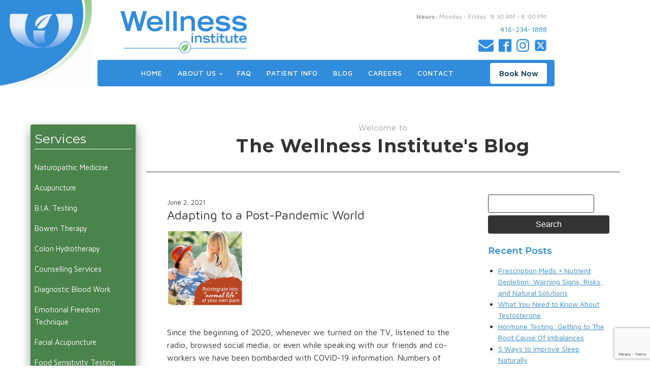

--- FILE ---
content_type: text/html; charset=UTF-8
request_url: https://wellness-institute.ca/2021/06/
body_size: 16733
content:
<!DOCTYPE html>
<html lang="en" >
<head>
<meta charset="UTF-8">
<meta name="viewport" content="width=device-width, initial-scale=1.0">
<!-- WP_HEAD() START -->
<link rel="preload" as="style" href="https://fonts.googleapis.com/css?family=Maven+Pro:100,200,300,400,500,600,700,800,900|Montserrat:100,200,300,400,500,600,700,800,900" >
<link rel="stylesheet" href="https://fonts.googleapis.com/css?family=Maven+Pro:100,200,300,400,500,600,700,800,900|Montserrat:100,200,300,400,500,600,700,800,900">
<meta name='robots' content='noindex, follow' />
	<style>img:is([sizes="auto" i], [sizes^="auto," i]) { contain-intrinsic-size: 3000px 1500px }</style>
	
	<!-- This site is optimized with the Yoast SEO plugin v24.7 - https://yoast.com/wordpress/plugins/seo/ -->
	<title>June 2021 | Wellness Institute</title>
	<meta property="og:locale" content="en_US" />
	<meta property="og:type" content="website" />
	<meta property="og:title" content="June 2021 | Wellness Institute" />
	<meta property="og:url" content="https://wellness-institute.ca/2021/06/" />
	<meta property="og:site_name" content="Wellness Institute" />
	<meta name="twitter:card" content="summary_large_image" />
	<meta name="twitter:site" content="@Wellnessins" />
	<script type="application/ld+json" class="yoast-schema-graph">{"@context":"https://schema.org","@graph":[{"@type":"CollectionPage","@id":"https://wellness-institute.ca/2021/06/","url":"https://wellness-institute.ca/2021/06/","name":"June 2021 | Wellness Institute","isPartOf":{"@id":"https://wellness-institute.ca/#website"},"primaryImageOfPage":{"@id":"https://wellness-institute.ca/2021/06/#primaryimage"},"image":{"@id":"https://wellness-institute.ca/2021/06/#primaryimage"},"thumbnailUrl":"https://wellness-institute.ca/wp-content/uploads/2021/12/29-A-150x150-1.png","breadcrumb":{"@id":"https://wellness-institute.ca/2021/06/#breadcrumb"},"inLanguage":"en"},{"@type":"ImageObject","inLanguage":"en","@id":"https://wellness-institute.ca/2021/06/#primaryimage","url":"https://wellness-institute.ca/wp-content/uploads/2021/12/29-A-150x150-1.png","contentUrl":"https://wellness-institute.ca/wp-content/uploads/2021/12/29-A-150x150-1.png","width":150,"height":150,"caption":"Post-pandemic"},{"@type":"BreadcrumbList","@id":"https://wellness-institute.ca/2021/06/#breadcrumb","itemListElement":[{"@type":"ListItem","position":1,"name":"Home","item":"https://wellness-institute.ca/"},{"@type":"ListItem","position":2,"name":"Archives for June 2021"}]},{"@type":"WebSite","@id":"https://wellness-institute.ca/#website","url":"https://wellness-institute.ca/","name":"Wellness Institute","description":"The Wellness Institute is a naturopathic clinic dedicated to helping patients achieve optimal health and wellness.","publisher":{"@id":"https://wellness-institute.ca/#organization"},"potentialAction":[{"@type":"SearchAction","target":{"@type":"EntryPoint","urlTemplate":"https://wellness-institute.ca/?s={search_term_string}"},"query-input":{"@type":"PropertyValueSpecification","valueRequired":true,"valueName":"search_term_string"}}],"inLanguage":"en"},{"@type":"Organization","@id":"https://wellness-institute.ca/#organization","name":"Wellness Institute","url":"https://wellness-institute.ca/","logo":{"@type":"ImageObject","inLanguage":"en","@id":"https://wellness-institute.ca/#/schema/logo/image/","url":"https://wellness-institute.ca/wp-content/uploads/2021/12/wellness-institute.png","contentUrl":"https://wellness-institute.ca/wp-content/uploads/2021/12/wellness-institute.png","width":653,"height":217,"caption":"Wellness Institute"},"image":{"@id":"https://wellness-institute.ca/#/schema/logo/image/"},"sameAs":["https://www.facebook.com/WellnessInstituteToronto/","https://x.com/Wellnessins","https://www.instagram.com/wellnessinstitutetoronto/"]}]}</script>
	<!-- / Yoast SEO plugin. -->


		<!-- This site uses the Google Analytics by MonsterInsights plugin v9.11.1 - Using Analytics tracking - https://www.monsterinsights.com/ -->
							<script src="//www.googletagmanager.com/gtag/js?id=G-YRC5H8G6F2"  data-cfasync="false" data-wpfc-render="false" type="text/javascript" async></script>
			<script data-cfasync="false" data-wpfc-render="false" type="text/javascript">
				var mi_version = '9.11.1';
				var mi_track_user = true;
				var mi_no_track_reason = '';
								var MonsterInsightsDefaultLocations = {"page_location":"https:\/\/wellness-institute.ca\/2021\/06\/"};
								if ( typeof MonsterInsightsPrivacyGuardFilter === 'function' ) {
					var MonsterInsightsLocations = (typeof MonsterInsightsExcludeQuery === 'object') ? MonsterInsightsPrivacyGuardFilter( MonsterInsightsExcludeQuery ) : MonsterInsightsPrivacyGuardFilter( MonsterInsightsDefaultLocations );
				} else {
					var MonsterInsightsLocations = (typeof MonsterInsightsExcludeQuery === 'object') ? MonsterInsightsExcludeQuery : MonsterInsightsDefaultLocations;
				}

								var disableStrs = [
										'ga-disable-G-YRC5H8G6F2',
									];

				/* Function to detect opted out users */
				function __gtagTrackerIsOptedOut() {
					for (var index = 0; index < disableStrs.length; index++) {
						if (document.cookie.indexOf(disableStrs[index] + '=true') > -1) {
							return true;
						}
					}

					return false;
				}

				/* Disable tracking if the opt-out cookie exists. */
				if (__gtagTrackerIsOptedOut()) {
					for (var index = 0; index < disableStrs.length; index++) {
						window[disableStrs[index]] = true;
					}
				}

				/* Opt-out function */
				function __gtagTrackerOptout() {
					for (var index = 0; index < disableStrs.length; index++) {
						document.cookie = disableStrs[index] + '=true; expires=Thu, 31 Dec 2099 23:59:59 UTC; path=/';
						window[disableStrs[index]] = true;
					}
				}

				if ('undefined' === typeof gaOptout) {
					function gaOptout() {
						__gtagTrackerOptout();
					}
				}
								window.dataLayer = window.dataLayer || [];

				window.MonsterInsightsDualTracker = {
					helpers: {},
					trackers: {},
				};
				if (mi_track_user) {
					function __gtagDataLayer() {
						dataLayer.push(arguments);
					}

					function __gtagTracker(type, name, parameters) {
						if (!parameters) {
							parameters = {};
						}

						if (parameters.send_to) {
							__gtagDataLayer.apply(null, arguments);
							return;
						}

						if (type === 'event') {
														parameters.send_to = monsterinsights_frontend.v4_id;
							var hookName = name;
							if (typeof parameters['event_category'] !== 'undefined') {
								hookName = parameters['event_category'] + ':' + name;
							}

							if (typeof MonsterInsightsDualTracker.trackers[hookName] !== 'undefined') {
								MonsterInsightsDualTracker.trackers[hookName](parameters);
							} else {
								__gtagDataLayer('event', name, parameters);
							}
							
						} else {
							__gtagDataLayer.apply(null, arguments);
						}
					}

					__gtagTracker('js', new Date());
					__gtagTracker('set', {
						'developer_id.dZGIzZG': true,
											});
					if ( MonsterInsightsLocations.page_location ) {
						__gtagTracker('set', MonsterInsightsLocations);
					}
										__gtagTracker('config', 'G-YRC5H8G6F2', {"forceSSL":"true","link_attribution":"true"} );
										window.gtag = __gtagTracker;										(function () {
						/* https://developers.google.com/analytics/devguides/collection/analyticsjs/ */
						/* ga and __gaTracker compatibility shim. */
						var noopfn = function () {
							return null;
						};
						var newtracker = function () {
							return new Tracker();
						};
						var Tracker = function () {
							return null;
						};
						var p = Tracker.prototype;
						p.get = noopfn;
						p.set = noopfn;
						p.send = function () {
							var args = Array.prototype.slice.call(arguments);
							args.unshift('send');
							__gaTracker.apply(null, args);
						};
						var __gaTracker = function () {
							var len = arguments.length;
							if (len === 0) {
								return;
							}
							var f = arguments[len - 1];
							if (typeof f !== 'object' || f === null || typeof f.hitCallback !== 'function') {
								if ('send' === arguments[0]) {
									var hitConverted, hitObject = false, action;
									if ('event' === arguments[1]) {
										if ('undefined' !== typeof arguments[3]) {
											hitObject = {
												'eventAction': arguments[3],
												'eventCategory': arguments[2],
												'eventLabel': arguments[4],
												'value': arguments[5] ? arguments[5] : 1,
											}
										}
									}
									if ('pageview' === arguments[1]) {
										if ('undefined' !== typeof arguments[2]) {
											hitObject = {
												'eventAction': 'page_view',
												'page_path': arguments[2],
											}
										}
									}
									if (typeof arguments[2] === 'object') {
										hitObject = arguments[2];
									}
									if (typeof arguments[5] === 'object') {
										Object.assign(hitObject, arguments[5]);
									}
									if ('undefined' !== typeof arguments[1].hitType) {
										hitObject = arguments[1];
										if ('pageview' === hitObject.hitType) {
											hitObject.eventAction = 'page_view';
										}
									}
									if (hitObject) {
										action = 'timing' === arguments[1].hitType ? 'timing_complete' : hitObject.eventAction;
										hitConverted = mapArgs(hitObject);
										__gtagTracker('event', action, hitConverted);
									}
								}
								return;
							}

							function mapArgs(args) {
								var arg, hit = {};
								var gaMap = {
									'eventCategory': 'event_category',
									'eventAction': 'event_action',
									'eventLabel': 'event_label',
									'eventValue': 'event_value',
									'nonInteraction': 'non_interaction',
									'timingCategory': 'event_category',
									'timingVar': 'name',
									'timingValue': 'value',
									'timingLabel': 'event_label',
									'page': 'page_path',
									'location': 'page_location',
									'title': 'page_title',
									'referrer' : 'page_referrer',
								};
								for (arg in args) {
																		if (!(!args.hasOwnProperty(arg) || !gaMap.hasOwnProperty(arg))) {
										hit[gaMap[arg]] = args[arg];
									} else {
										hit[arg] = args[arg];
									}
								}
								return hit;
							}

							try {
								f.hitCallback();
							} catch (ex) {
							}
						};
						__gaTracker.create = newtracker;
						__gaTracker.getByName = newtracker;
						__gaTracker.getAll = function () {
							return [];
						};
						__gaTracker.remove = noopfn;
						__gaTracker.loaded = true;
						window['__gaTracker'] = __gaTracker;
					})();
									} else {
										console.log("");
					(function () {
						function __gtagTracker() {
							return null;
						}

						window['__gtagTracker'] = __gtagTracker;
						window['gtag'] = __gtagTracker;
					})();
									}
			</script>
							<!-- / Google Analytics by MonsterInsights -->
		<link rel='stylesheet' id='wp-block-library-css' href='https://wellness-institute.ca/wp-includes/css/dist/block-library/style.min.css?ver=6.7.4' type='text/css' media='all' />
<style id='classic-theme-styles-inline-css' type='text/css'>
/*! This file is auto-generated */
.wp-block-button__link{color:#fff;background-color:#32373c;border-radius:9999px;box-shadow:none;text-decoration:none;padding:calc(.667em + 2px) calc(1.333em + 2px);font-size:1.125em}.wp-block-file__button{background:#32373c;color:#fff;text-decoration:none}
</style>
<style id='global-styles-inline-css' type='text/css'>
:root{--wp--preset--aspect-ratio--square: 1;--wp--preset--aspect-ratio--4-3: 4/3;--wp--preset--aspect-ratio--3-4: 3/4;--wp--preset--aspect-ratio--3-2: 3/2;--wp--preset--aspect-ratio--2-3: 2/3;--wp--preset--aspect-ratio--16-9: 16/9;--wp--preset--aspect-ratio--9-16: 9/16;--wp--preset--color--black: #000000;--wp--preset--color--cyan-bluish-gray: #abb8c3;--wp--preset--color--white: #ffffff;--wp--preset--color--pale-pink: #f78da7;--wp--preset--color--vivid-red: #cf2e2e;--wp--preset--color--luminous-vivid-orange: #ff6900;--wp--preset--color--luminous-vivid-amber: #fcb900;--wp--preset--color--light-green-cyan: #7bdcb5;--wp--preset--color--vivid-green-cyan: #00d084;--wp--preset--color--pale-cyan-blue: #8ed1fc;--wp--preset--color--vivid-cyan-blue: #0693e3;--wp--preset--color--vivid-purple: #9b51e0;--wp--preset--gradient--vivid-cyan-blue-to-vivid-purple: linear-gradient(135deg,rgba(6,147,227,1) 0%,rgb(155,81,224) 100%);--wp--preset--gradient--light-green-cyan-to-vivid-green-cyan: linear-gradient(135deg,rgb(122,220,180) 0%,rgb(0,208,130) 100%);--wp--preset--gradient--luminous-vivid-amber-to-luminous-vivid-orange: linear-gradient(135deg,rgba(252,185,0,1) 0%,rgba(255,105,0,1) 100%);--wp--preset--gradient--luminous-vivid-orange-to-vivid-red: linear-gradient(135deg,rgba(255,105,0,1) 0%,rgb(207,46,46) 100%);--wp--preset--gradient--very-light-gray-to-cyan-bluish-gray: linear-gradient(135deg,rgb(238,238,238) 0%,rgb(169,184,195) 100%);--wp--preset--gradient--cool-to-warm-spectrum: linear-gradient(135deg,rgb(74,234,220) 0%,rgb(151,120,209) 20%,rgb(207,42,186) 40%,rgb(238,44,130) 60%,rgb(251,105,98) 80%,rgb(254,248,76) 100%);--wp--preset--gradient--blush-light-purple: linear-gradient(135deg,rgb(255,206,236) 0%,rgb(152,150,240) 100%);--wp--preset--gradient--blush-bordeaux: linear-gradient(135deg,rgb(254,205,165) 0%,rgb(254,45,45) 50%,rgb(107,0,62) 100%);--wp--preset--gradient--luminous-dusk: linear-gradient(135deg,rgb(255,203,112) 0%,rgb(199,81,192) 50%,rgb(65,88,208) 100%);--wp--preset--gradient--pale-ocean: linear-gradient(135deg,rgb(255,245,203) 0%,rgb(182,227,212) 50%,rgb(51,167,181) 100%);--wp--preset--gradient--electric-grass: linear-gradient(135deg,rgb(202,248,128) 0%,rgb(113,206,126) 100%);--wp--preset--gradient--midnight: linear-gradient(135deg,rgb(2,3,129) 0%,rgb(40,116,252) 100%);--wp--preset--font-size--small: 13px;--wp--preset--font-size--medium: 20px;--wp--preset--font-size--large: 36px;--wp--preset--font-size--x-large: 42px;--wp--preset--spacing--20: 0.44rem;--wp--preset--spacing--30: 0.67rem;--wp--preset--spacing--40: 1rem;--wp--preset--spacing--50: 1.5rem;--wp--preset--spacing--60: 2.25rem;--wp--preset--spacing--70: 3.38rem;--wp--preset--spacing--80: 5.06rem;--wp--preset--shadow--natural: 6px 6px 9px rgba(0, 0, 0, 0.2);--wp--preset--shadow--deep: 12px 12px 50px rgba(0, 0, 0, 0.4);--wp--preset--shadow--sharp: 6px 6px 0px rgba(0, 0, 0, 0.2);--wp--preset--shadow--outlined: 6px 6px 0px -3px rgba(255, 255, 255, 1), 6px 6px rgba(0, 0, 0, 1);--wp--preset--shadow--crisp: 6px 6px 0px rgba(0, 0, 0, 1);}:where(.is-layout-flex){gap: 0.5em;}:where(.is-layout-grid){gap: 0.5em;}body .is-layout-flex{display: flex;}.is-layout-flex{flex-wrap: wrap;align-items: center;}.is-layout-flex > :is(*, div){margin: 0;}body .is-layout-grid{display: grid;}.is-layout-grid > :is(*, div){margin: 0;}:where(.wp-block-columns.is-layout-flex){gap: 2em;}:where(.wp-block-columns.is-layout-grid){gap: 2em;}:where(.wp-block-post-template.is-layout-flex){gap: 1.25em;}:where(.wp-block-post-template.is-layout-grid){gap: 1.25em;}.has-black-color{color: var(--wp--preset--color--black) !important;}.has-cyan-bluish-gray-color{color: var(--wp--preset--color--cyan-bluish-gray) !important;}.has-white-color{color: var(--wp--preset--color--white) !important;}.has-pale-pink-color{color: var(--wp--preset--color--pale-pink) !important;}.has-vivid-red-color{color: var(--wp--preset--color--vivid-red) !important;}.has-luminous-vivid-orange-color{color: var(--wp--preset--color--luminous-vivid-orange) !important;}.has-luminous-vivid-amber-color{color: var(--wp--preset--color--luminous-vivid-amber) !important;}.has-light-green-cyan-color{color: var(--wp--preset--color--light-green-cyan) !important;}.has-vivid-green-cyan-color{color: var(--wp--preset--color--vivid-green-cyan) !important;}.has-pale-cyan-blue-color{color: var(--wp--preset--color--pale-cyan-blue) !important;}.has-vivid-cyan-blue-color{color: var(--wp--preset--color--vivid-cyan-blue) !important;}.has-vivid-purple-color{color: var(--wp--preset--color--vivid-purple) !important;}.has-black-background-color{background-color: var(--wp--preset--color--black) !important;}.has-cyan-bluish-gray-background-color{background-color: var(--wp--preset--color--cyan-bluish-gray) !important;}.has-white-background-color{background-color: var(--wp--preset--color--white) !important;}.has-pale-pink-background-color{background-color: var(--wp--preset--color--pale-pink) !important;}.has-vivid-red-background-color{background-color: var(--wp--preset--color--vivid-red) !important;}.has-luminous-vivid-orange-background-color{background-color: var(--wp--preset--color--luminous-vivid-orange) !important;}.has-luminous-vivid-amber-background-color{background-color: var(--wp--preset--color--luminous-vivid-amber) !important;}.has-light-green-cyan-background-color{background-color: var(--wp--preset--color--light-green-cyan) !important;}.has-vivid-green-cyan-background-color{background-color: var(--wp--preset--color--vivid-green-cyan) !important;}.has-pale-cyan-blue-background-color{background-color: var(--wp--preset--color--pale-cyan-blue) !important;}.has-vivid-cyan-blue-background-color{background-color: var(--wp--preset--color--vivid-cyan-blue) !important;}.has-vivid-purple-background-color{background-color: var(--wp--preset--color--vivid-purple) !important;}.has-black-border-color{border-color: var(--wp--preset--color--black) !important;}.has-cyan-bluish-gray-border-color{border-color: var(--wp--preset--color--cyan-bluish-gray) !important;}.has-white-border-color{border-color: var(--wp--preset--color--white) !important;}.has-pale-pink-border-color{border-color: var(--wp--preset--color--pale-pink) !important;}.has-vivid-red-border-color{border-color: var(--wp--preset--color--vivid-red) !important;}.has-luminous-vivid-orange-border-color{border-color: var(--wp--preset--color--luminous-vivid-orange) !important;}.has-luminous-vivid-amber-border-color{border-color: var(--wp--preset--color--luminous-vivid-amber) !important;}.has-light-green-cyan-border-color{border-color: var(--wp--preset--color--light-green-cyan) !important;}.has-vivid-green-cyan-border-color{border-color: var(--wp--preset--color--vivid-green-cyan) !important;}.has-pale-cyan-blue-border-color{border-color: var(--wp--preset--color--pale-cyan-blue) !important;}.has-vivid-cyan-blue-border-color{border-color: var(--wp--preset--color--vivid-cyan-blue) !important;}.has-vivid-purple-border-color{border-color: var(--wp--preset--color--vivid-purple) !important;}.has-vivid-cyan-blue-to-vivid-purple-gradient-background{background: var(--wp--preset--gradient--vivid-cyan-blue-to-vivid-purple) !important;}.has-light-green-cyan-to-vivid-green-cyan-gradient-background{background: var(--wp--preset--gradient--light-green-cyan-to-vivid-green-cyan) !important;}.has-luminous-vivid-amber-to-luminous-vivid-orange-gradient-background{background: var(--wp--preset--gradient--luminous-vivid-amber-to-luminous-vivid-orange) !important;}.has-luminous-vivid-orange-to-vivid-red-gradient-background{background: var(--wp--preset--gradient--luminous-vivid-orange-to-vivid-red) !important;}.has-very-light-gray-to-cyan-bluish-gray-gradient-background{background: var(--wp--preset--gradient--very-light-gray-to-cyan-bluish-gray) !important;}.has-cool-to-warm-spectrum-gradient-background{background: var(--wp--preset--gradient--cool-to-warm-spectrum) !important;}.has-blush-light-purple-gradient-background{background: var(--wp--preset--gradient--blush-light-purple) !important;}.has-blush-bordeaux-gradient-background{background: var(--wp--preset--gradient--blush-bordeaux) !important;}.has-luminous-dusk-gradient-background{background: var(--wp--preset--gradient--luminous-dusk) !important;}.has-pale-ocean-gradient-background{background: var(--wp--preset--gradient--pale-ocean) !important;}.has-electric-grass-gradient-background{background: var(--wp--preset--gradient--electric-grass) !important;}.has-midnight-gradient-background{background: var(--wp--preset--gradient--midnight) !important;}.has-small-font-size{font-size: var(--wp--preset--font-size--small) !important;}.has-medium-font-size{font-size: var(--wp--preset--font-size--medium) !important;}.has-large-font-size{font-size: var(--wp--preset--font-size--large) !important;}.has-x-large-font-size{font-size: var(--wp--preset--font-size--x-large) !important;}
:where(.wp-block-post-template.is-layout-flex){gap: 1.25em;}:where(.wp-block-post-template.is-layout-grid){gap: 1.25em;}
:where(.wp-block-columns.is-layout-flex){gap: 2em;}:where(.wp-block-columns.is-layout-grid){gap: 2em;}
:root :where(.wp-block-pullquote){font-size: 1.5em;line-height: 1.6;}
</style>
<link rel='stylesheet' id='contact-form-7-css' href='https://wellness-institute.ca/wp-content/plugins/contact-form-7/includes/css/styles.css?ver=6.0.5' type='text/css' media='all' />
<link rel='stylesheet' id='oxygen-css' href='https://wellness-institute.ca/wp-content/plugins/oxygen/component-framework/oxygen.css?ver=4.9.1' type='text/css' media='all' />
<script type="text/javascript" src="https://wellness-institute.ca/wp-content/plugins/google-analytics-for-wordpress/assets/js/frontend-gtag.min.js?ver=9.11.1" id="monsterinsights-frontend-script-js" async="async" data-wp-strategy="async"></script>
<script data-cfasync="false" data-wpfc-render="false" type="text/javascript" id='monsterinsights-frontend-script-js-extra'>/* <![CDATA[ */
var monsterinsights_frontend = {"js_events_tracking":"true","download_extensions":"doc,pdf,ppt,zip,xls,docx,pptx,xlsx","inbound_paths":"[]","home_url":"https:\/\/wellness-institute.ca","hash_tracking":"false","v4_id":"G-YRC5H8G6F2"};/* ]]> */
</script>
<script type="text/javascript" src="https://wellness-institute.ca/wp-includes/js/jquery/jquery.min.js?ver=3.7.1" id="jquery-core-js"></script>
<link rel="https://api.w.org/" href="https://wellness-institute.ca/wp-json/" /><link rel="EditURI" type="application/rsd+xml" title="RSD" href="https://wellness-institute.ca/xmlrpc.php?rsd" />
<meta name="generator" content="WordPress 6.7.4" />
<link rel="icon" href="https://wellness-institute.ca/wp-content/uploads/2021/12/cropped-leaf-32x32.png" sizes="32x32" />
<link rel="icon" href="https://wellness-institute.ca/wp-content/uploads/2021/12/cropped-leaf-192x192.png" sizes="192x192" />
<link rel="apple-touch-icon" href="https://wellness-institute.ca/wp-content/uploads/2021/12/cropped-leaf-180x180.png" />
<meta name="msapplication-TileImage" content="https://wellness-institute.ca/wp-content/uploads/2021/12/cropped-leaf-270x270.png" />
<link rel='stylesheet' id='oxygen-cache-1010-css' href='//wellness-institute.ca/wp-content/uploads/oxygen/css/1010.css?cache=1724331133&#038;ver=6.7.4' type='text/css' media='all' />
<link rel='stylesheet' id='oxygen-cache-879-css' href='//wellness-institute.ca/wp-content/uploads/oxygen/css/879.css?cache=1724331134&#038;ver=6.7.4' type='text/css' media='all' />
<link rel='stylesheet' id='oxygen-cache-10-css' href='//wellness-institute.ca/wp-content/uploads/oxygen/css/10.css?cache=1724331154&#038;ver=6.7.4' type='text/css' media='all' />
<link rel='stylesheet' id='oxygen-cache-6-css' href='//wellness-institute.ca/wp-content/uploads/oxygen/css/6.css?cache=1724331153&#038;ver=6.7.4' type='text/css' media='all' />
<link rel='stylesheet' id='oxygen-universal-styles-css' href='//wellness-institute.ca/wp-content/uploads/oxygen/css/universal.css?cache=1762711641&#038;ver=6.7.4' type='text/css' media='all' />
<!-- END OF WP_HEAD() -->
</head>
<body data-rsssl=1 class="archive date  wp-embed-responsive oxygen-body" >




						<header id="_header-354-10" class="oxy-header-wrapper oxy-overlay-header oxy-header" ><div id="_header_row-355-10" class="oxy-header-row" ><div class="oxy-header-container"><div id="_header_left-356-10" class="oxy-header-left" ><div id="div_block-392-10" class="ct-div-block" ><img  id="image-253-10" alt="" src="https://wellness-institute.ca/wp-content/uploads/2022/12/wellness-institute-header-logo.png" class="ct-image"/></div></div><div id="_header_center-357-10" class="oxy-header-center" ><div id="div_block-363-10" class="ct-div-block" ><div id="div_block-364-10" class="ct-div-block" ><a id="link-365-10" class="ct-link" href="https://wellness-institute.ca/"   ><img  id="image-366-10" alt="" src="https://wellness-institute.ca/wp-content/uploads/2021/12/wellness-institute.png" class="ct-image"/></a><div id="div_block-367-10" class="ct-div-block" ><div id="div_block-368-10" class="ct-div-block" ><img  id="image-369-10" alt="" src="https://dentist.oxy.host/wp-content/uploads/sites/30/2018/01/icons8-clock-100-2@2x.png" class="ct-image"/><div id="text_block-370-10" class="ct-text-block " ><b>Hours:</b> Monday - Friday: 9:30 AM - 8:00 PM</div></div><a id="link_text-371-10" class="ct-link-text dentist-header-link" href="tel:416-234-1888"   >416-234-1888</a><div id="div_block-372-10" class="ct-div-block" ><a id="link-373-10" class="ct-link" href="mailto:wellnessinstitute@sympatico.ca"   ><div id="fancy_icon-374-10" class="ct-fancy-icon" ><svg id="svg-fancy_icon-374-10"><use xlink:href="#FontAwesomeicon-envelope"></use></svg></div></a><div id="_social_icons-375-10" class="oxy-social-icons" ><a href='https://www.facebook.com/WellnessInstituteToronto/' target='_blank' class='oxy-social-icons-facebook'><svg><title>Visit our Facebook</title><use xlink:href='#oxy-social-icons-icon-facebook-blank'></use></svg></a><a href='https://www.instagram.com/wellnessinstitutetoronto/' target='_blank' class='oxy-social-icons-instagram'><svg><title>Visit our Instagram</title><use xlink:href='#oxy-social-icons-icon-instagram-blank'></use></svg></a><a href='https://twitter.com/Wellnessins' target='_blank' class='oxy-social-icons-twitter'><svg><title>Visit our Twitter</title><use xlink:href='#oxy-social-icons-icon-twitter-blank'></use></svg></a></div></div></div></div><div id="div_block-376-10" class="ct-div-block" ><div id="div_block-414-2135" class="ct-div-block" ><nav id="_nav_menu-377-10" class="oxy-nav-menu  oxy-nav-menu-dropdowns oxy-nav-menu-dropdown-arrow" ><div class='oxy-menu-toggle'><div class='oxy-nav-menu-hamburger-wrap'><div class='oxy-nav-menu-hamburger'><div class='oxy-nav-menu-hamburger-line'></div><div class='oxy-nav-menu-hamburger-line'></div><div class='oxy-nav-menu-hamburger-line'></div></div></div></div><div class="menu-primarymenu-container"><ul id="menu-primarymenu" class="oxy-nav-menu-list"><li id="menu-item-218" class="menu-item menu-item-type-custom menu-item-object-custom menu-item-home menu-item-218"><a href="https://wellness-institute.ca/">Home</a></li>
<li id="menu-item-219" class="menu-item menu-item-type-post_type menu-item-object-page menu-item-has-children menu-item-219"><a href="https://wellness-institute.ca/about-us/">About Us</a>
<ul class="sub-menu">
	<li id="menu-item-223" class="menu-item menu-item-type-post_type menu-item-object-page menu-item-has-children menu-item-223"><a href="https://wellness-institute.ca/doctors-and-therapists/">Doctors and Therapists</a>
	<ul class="sub-menu">
		<li id="menu-item-234" class="menu-item menu-item-type-post_type menu-item-object-page menu-item-234"><a href="https://wellness-institute.ca/dr-taras-rodak/">Dr. Taras Rodak</a></li>
		<li id="menu-item-239" class="menu-item menu-item-type-post_type menu-item-object-page menu-item-239"><a href="https://wellness-institute.ca/paul-demeda/">Paul Demeda</a></li>
		<li id="menu-item-2281" class="menu-item menu-item-type-post_type menu-item-object-page menu-item-2281"><a href="https://wellness-institute.ca/ian-elliott/">Ian Elliott</a></li>
		<li id="menu-item-232" class="menu-item menu-item-type-post_type menu-item-object-page menu-item-232"><a href="https://wellness-institute.ca/arlette-garreton/">Arlette Garreton</a></li>
		<li id="menu-item-236" class="menu-item menu-item-type-post_type menu-item-object-page menu-item-236"><a href="https://wellness-institute.ca/irene-gerber/">Irene Gerber</a></li>
		<li id="menu-item-2322" class="menu-item menu-item-type-post_type menu-item-object-page menu-item-2322"><a href="https://wellness-institute.ca/dr-alyssa-insalaco/">Dr. Alyssa Insalaco</a></li>
		<li id="menu-item-2302" class="menu-item menu-item-type-post_type menu-item-object-page menu-item-2302"><a href="https://wellness-institute.ca/giuliano-martins/">Giuliano Martins</a></li>
		<li id="menu-item-237" class="menu-item menu-item-type-post_type menu-item-object-page menu-item-237"><a href="https://wellness-institute.ca/maryam-milani/">Maryam Milani</a></li>
		<li id="menu-item-238" class="menu-item menu-item-type-post_type menu-item-object-page menu-item-238"><a href="https://wellness-institute.ca/michel-moya-mora/">Michel Moya-Mora</a></li>
	</ul>
</li>
	<li id="menu-item-231" class="menu-item menu-item-type-post_type menu-item-object-page menu-item-has-children menu-item-231"><a href="https://wellness-institute.ca/resources/">Resources</a>
	<ul class="sub-menu">
		<li id="menu-item-225" class="menu-item menu-item-type-post_type menu-item-object-page menu-item-225"><a href="https://wellness-institute.ca/intravenous-vitamin-c-in-cancer-management/">Intravenous Vitamin C in Cancer Management</a></li>
		<li id="menu-item-228" class="menu-item menu-item-type-post_type menu-item-object-page menu-item-228"><a href="https://wellness-institute.ca/parenteral-vitamin-mineral-therapy/">Rationale for Parenteral Vitamin and Mineral Therapy</a></li>
		<li id="menu-item-868" class="menu-item menu-item-type-custom menu-item-object-custom menu-item-868"><a href="https://wellness-institute.ca/wp-content/uploads/2021/12/Food-Sensitivity-Facts.pdf">Food Sensitivity Facts</a></li>
		<li id="menu-item-870" class="menu-item menu-item-type-custom menu-item-object-custom menu-item-870"><a href="https://wellness-institute.ca/wp-content/uploads/2021/12/Assessment-Summary.pdf">Panel Testing Assessment Summary</a></li>
	</ul>
</li>
	<li id="menu-item-230" class="menu-item menu-item-type-post_type menu-item-object-page menu-item-230"><a href="https://wellness-institute.ca/links/">Links</a></li>
	<li id="menu-item-224" class="menu-item menu-item-type-post_type menu-item-object-page menu-item-224"><a href="https://wellness-institute.ca/history-of-medicine/">History of Medicine</a></li>
	<li id="menu-item-229" class="menu-item menu-item-type-post_type menu-item-object-page menu-item-229"><a href="https://wellness-institute.ca/the-dangerous-cliff/">The Dangerous Cliff</a></li>
	<li id="menu-item-226" class="menu-item menu-item-type-post_type menu-item-object-page menu-item-226"><a href="https://wellness-institute.ca/natures-pharmacy/">Nature's Pharmacy</a></li>
</ul>
</li>
<li id="menu-item-222" class="menu-item menu-item-type-post_type menu-item-object-page menu-item-222"><a href="https://wellness-institute.ca/faq/">FAQ</a></li>
<li id="menu-item-820" class="menu-item menu-item-type-post_type menu-item-object-page menu-item-820"><a href="https://wellness-institute.ca/patient-info/">Patient Info</a></li>
<li id="menu-item-880" class="menu-item menu-item-type-taxonomy menu-item-object-category menu-item-880"><a href="https://wellness-institute.ca/category/wellnessblog/">Blog</a></li>
<li id="menu-item-2295" class="menu-item menu-item-type-post_type menu-item-object-page menu-item-2295"><a href="https://wellness-institute.ca/careers/">Careers</a></li>
<li id="menu-item-220" class="menu-item menu-item-type-post_type menu-item-object-page menu-item-220"><a href="https://wellness-institute.ca/contact/">Contact</a></li>
</ul></div></nav></div><a id="link-396-10" class="ct-link oxel_icon_button__container" href="https://wellness-institute.ca/contact/#contact-form"    role="button"><div id="text_block-398-10" class="ct-text-block oxel_icon_button_text" >Book Now</div></a>
		<div id="-pro-menu-413-2123" class="oxy-pro-menu " ><div class="oxy-pro-menu-mobile-open-icon " data-off-canvas-alignment=""><svg id="-pro-menu-413-2123-open-icon"><use xlink:href="#Lineariconsicon-list"></use></svg>View Services</div>

                
        <div class="oxy-pro-menu-container  oxy-pro-menu-dropdown-links-visible-on-mobile oxy-pro-menu-dropdown-links-toggle oxy-pro-menu-show-dropdown" data-aos-duration="400" 

             data-oxy-pro-menu-dropdown-animation="fade-right"
             data-oxy-pro-menu-dropdown-animation-duration="0.4"
             data-entire-parent-toggles-dropdown="true"

             
                          data-oxy-pro-menu-dropdown-animation-duration="0.4"
             
                          data-oxy-pro-menu-dropdown-links-on-mobile="toggle">
             
            <div class="menu-servicesmenu-container"><ul id="menu-servicesmenu" class="oxy-pro-menu-list"><li id="menu-item-241" class="menu-item menu-item-type-post_type menu-item-object-page menu-item-241"><a href="https://wellness-institute.ca/naturopathic-medicine/">Naturopathic Medicine</a></li>
<li id="menu-item-242" class="menu-item menu-item-type-post_type menu-item-object-page menu-item-242"><a href="https://wellness-institute.ca/acupuncture/">Acupuncture</a></li>
<li id="menu-item-243" class="menu-item menu-item-type-post_type menu-item-object-page menu-item-243"><a href="https://wellness-institute.ca/b-i-a-testing/">B.I.A. Testing</a></li>
<li id="menu-item-246" class="menu-item menu-item-type-post_type menu-item-object-page menu-item-246"><a href="https://wellness-institute.ca/bowen-therapy/">Bowen Therapy</a></li>
<li id="menu-item-247" class="menu-item menu-item-type-post_type menu-item-object-page menu-item-247"><a href="https://wellness-institute.ca/colon-hydrotherapy/">Colon Hydrotherapy</a></li>
<li id="menu-item-248" class="menu-item menu-item-type-post_type menu-item-object-page menu-item-248"><a href="https://wellness-institute.ca/counselling-services/">Counselling Services</a></li>
<li id="menu-item-843" class="menu-item menu-item-type-post_type menu-item-object-page menu-item-843"><a href="https://wellness-institute.ca/diagnostic-blood-work/">Diagnostic Blood Work</a></li>
<li id="menu-item-249" class="menu-item menu-item-type-post_type menu-item-object-page menu-item-249"><a href="https://wellness-institute.ca/emotional-freedom-tech/">Emotional Freedom Technique</a></li>
<li id="menu-item-250" class="menu-item menu-item-type-post_type menu-item-object-page menu-item-250"><a href="https://wellness-institute.ca/facial-acupuncture/">Facial Acupuncture</a></li>
<li id="menu-item-854" class="menu-item menu-item-type-post_type menu-item-object-page menu-item-854"><a href="https://wellness-institute.ca/food-sensitivity-testing/">Food Sensitivity Testing</a></li>
<li id="menu-item-2312" class="menu-item menu-item-type-post_type menu-item-object-page menu-item-2312"><a href="https://wellness-institute.ca/herbal-medicine/">Herbal Medicine</a></li>
<li id="menu-item-253" class="menu-item menu-item-type-post_type menu-item-object-page menu-item-253"><a href="https://wellness-institute.ca/holistic-nutrition/">Holistic Nutrition</a></li>
<li id="menu-item-254" class="menu-item menu-item-type-post_type menu-item-object-page menu-item-254"><a href="https://wellness-institute.ca/homeopathy/">Homeopathy</a></li>
<li id="menu-item-255" class="menu-item menu-item-type-post_type menu-item-object-page menu-item-255"><a href="https://wellness-institute.ca/hypnotherapy/">Hypnotherapy</a></li>
<li id="menu-item-845" class="menu-item menu-item-type-post_type menu-item-object-page menu-item-845"><a href="https://wellness-institute.ca/ion-foot-baths/">Ion Foot Baths</a></li>
<li id="menu-item-257" class="menu-item menu-item-type-post_type menu-item-object-page menu-item-257"><a href="https://wellness-institute.ca/lymphatic-drainage/">Lymphatic Drainage</a></li>
<li id="menu-item-259" class="menu-item menu-item-type-post_type menu-item-object-page menu-item-259"><a href="https://wellness-institute.ca/osteopathy/">Osteopathy</a></li>
<li id="menu-item-260" class="menu-item menu-item-type-post_type menu-item-object-page menu-item-260"><a href="https://wellness-institute.ca/preconception-counselling/">Preconception Counselling</a></li>
<li id="menu-item-261" class="menu-item menu-item-type-post_type menu-item-object-page menu-item-261"><a href="https://wellness-institute.ca/sensitivity-testing/">Sensitivity Testing</a></li>
<li id="menu-item-2282" class="menu-item menu-item-type-post_type menu-item-object-page menu-item-2282"><a href="https://wellness-institute.ca/shiatsu-massage-therapy/">Shiatsu Massage Therapy</a></li>
<li id="menu-item-262" class="menu-item menu-item-type-post_type menu-item-object-page menu-item-262"><a href="https://wellness-institute.ca/womens-health/">Women's Health</a></li>
</ul></div>
            <div class="oxy-pro-menu-mobile-close-icon"><svg id="svg--pro-menu-413-2123"><use xlink:href="#Lineariconsicon-cross"></use></svg></div>

        </div>

        </div>

		<script type="text/javascript">
			jQuery('#-pro-menu-413-2123 .oxy-pro-menu-show-dropdown .menu-item-has-children > a', 'body').each(function(){
                jQuery(this).append('<div class="oxy-pro-menu-dropdown-icon-click-area"><svg class="oxy-pro-menu-dropdown-icon"><use xlink:href="#FontAwesomeicon-chevron-right"></use></svg></div>');
            });
            jQuery('#-pro-menu-413-2123 .oxy-pro-menu-show-dropdown .menu-item:not(.menu-item-has-children) > a', 'body').each(function(){
                jQuery(this).append('<div class="oxy-pro-menu-dropdown-icon-click-area"></div>');
            });			</script></div></div></div><div id="_header_right-358-10" class="oxy-header-right" ><div id="div_block-394-10" class="ct-div-block" ></div></div></div></div></header>
		<section id="section-194" class=" ct-section " ><div class="ct-section-inner-wrap"><div id="new_columns-199-10" class="ct-new-columns" ><div id="div_block-201-10" class="ct-div-block" ><div id="div_block-406-2123" class="ct-div-block" ><h2 id="headline-218-10" class="ct-headline">Services</h2></div>
		<div id="-pro-menu-381-10" class="oxy-pro-menu " ><div class="oxy-pro-menu-mobile-open-icon " data-off-canvas-alignment=""><svg id="-pro-menu-381-10-open-icon"><use xlink:href="#FontAwesomeicon-ellipsis-v"></use></svg>View Services</div>

                
        <div class="oxy-pro-menu-container  oxy-pro-menu-dropdown-links-visible-on-mobile oxy-pro-menu-dropdown-links-toggle oxy-pro-menu-show-dropdown" data-aos-duration="400" 

             data-oxy-pro-menu-dropdown-animation="fade-right"
             data-oxy-pro-menu-dropdown-animation-duration="0.4"
             data-entire-parent-toggles-dropdown="true"

             
                          data-oxy-pro-menu-dropdown-animation-duration="0.4"
             
                          data-oxy-pro-menu-dropdown-links-on-mobile="toggle">
             
            <div class="menu-servicesmenu-container"><ul id="menu-servicesmenu-1" class="oxy-pro-menu-list"><li class="menu-item menu-item-type-post_type menu-item-object-page menu-item-241"><a href="https://wellness-institute.ca/naturopathic-medicine/">Naturopathic Medicine</a></li>
<li class="menu-item menu-item-type-post_type menu-item-object-page menu-item-242"><a href="https://wellness-institute.ca/acupuncture/">Acupuncture</a></li>
<li class="menu-item menu-item-type-post_type menu-item-object-page menu-item-243"><a href="https://wellness-institute.ca/b-i-a-testing/">B.I.A. Testing</a></li>
<li class="menu-item menu-item-type-post_type menu-item-object-page menu-item-246"><a href="https://wellness-institute.ca/bowen-therapy/">Bowen Therapy</a></li>
<li class="menu-item menu-item-type-post_type menu-item-object-page menu-item-247"><a href="https://wellness-institute.ca/colon-hydrotherapy/">Colon Hydrotherapy</a></li>
<li class="menu-item menu-item-type-post_type menu-item-object-page menu-item-248"><a href="https://wellness-institute.ca/counselling-services/">Counselling Services</a></li>
<li class="menu-item menu-item-type-post_type menu-item-object-page menu-item-843"><a href="https://wellness-institute.ca/diagnostic-blood-work/">Diagnostic Blood Work</a></li>
<li class="menu-item menu-item-type-post_type menu-item-object-page menu-item-249"><a href="https://wellness-institute.ca/emotional-freedom-tech/">Emotional Freedom Technique</a></li>
<li class="menu-item menu-item-type-post_type menu-item-object-page menu-item-250"><a href="https://wellness-institute.ca/facial-acupuncture/">Facial Acupuncture</a></li>
<li class="menu-item menu-item-type-post_type menu-item-object-page menu-item-854"><a href="https://wellness-institute.ca/food-sensitivity-testing/">Food Sensitivity Testing</a></li>
<li class="menu-item menu-item-type-post_type menu-item-object-page menu-item-2312"><a href="https://wellness-institute.ca/herbal-medicine/">Herbal Medicine</a></li>
<li class="menu-item menu-item-type-post_type menu-item-object-page menu-item-253"><a href="https://wellness-institute.ca/holistic-nutrition/">Holistic Nutrition</a></li>
<li class="menu-item menu-item-type-post_type menu-item-object-page menu-item-254"><a href="https://wellness-institute.ca/homeopathy/">Homeopathy</a></li>
<li class="menu-item menu-item-type-post_type menu-item-object-page menu-item-255"><a href="https://wellness-institute.ca/hypnotherapy/">Hypnotherapy</a></li>
<li class="menu-item menu-item-type-post_type menu-item-object-page menu-item-845"><a href="https://wellness-institute.ca/ion-foot-baths/">Ion Foot Baths</a></li>
<li class="menu-item menu-item-type-post_type menu-item-object-page menu-item-257"><a href="https://wellness-institute.ca/lymphatic-drainage/">Lymphatic Drainage</a></li>
<li class="menu-item menu-item-type-post_type menu-item-object-page menu-item-259"><a href="https://wellness-institute.ca/osteopathy/">Osteopathy</a></li>
<li class="menu-item menu-item-type-post_type menu-item-object-page menu-item-260"><a href="https://wellness-institute.ca/preconception-counselling/">Preconception Counselling</a></li>
<li class="menu-item menu-item-type-post_type menu-item-object-page menu-item-261"><a href="https://wellness-institute.ca/sensitivity-testing/">Sensitivity Testing</a></li>
<li class="menu-item menu-item-type-post_type menu-item-object-page menu-item-2282"><a href="https://wellness-institute.ca/shiatsu-massage-therapy/">Shiatsu Massage Therapy</a></li>
<li class="menu-item menu-item-type-post_type menu-item-object-page menu-item-262"><a href="https://wellness-institute.ca/womens-health/">Women's Health</a></li>
</ul></div>
            <div class="oxy-pro-menu-mobile-close-icon"><svg id="svg--pro-menu-381-10"><use xlink:href="#FontAwesomeicon-close"></use></svg></div>

        </div>

        </div>

		<script type="text/javascript">
			jQuery('#-pro-menu-381-10 .oxy-pro-menu-show-dropdown .menu-item-has-children > a', 'body').each(function(){
                jQuery(this).append('<div class="oxy-pro-menu-dropdown-icon-click-area"><svg class="oxy-pro-menu-dropdown-icon"><use xlink:href="#FontAwesomeicon-chevron-right"></use></svg></div>');
            });
            jQuery('#-pro-menu-381-10 .oxy-pro-menu-show-dropdown .menu-item:not(.menu-item-has-children) > a', 'body').each(function(){
                jQuery(this).append('<div class="oxy-pro-menu-dropdown-icon-click-area"></div>');
            });			</script></div><div id="div_block-202-10" class="ct-div-block" ><section id="section-94-9" class=" ct-section" ><div class="ct-section-inner-wrap"><div id="div_block-102-9" class="ct-div-block" ><h1 id="headline-99-9" class="ct-headline dentist-subheading">Welcome to</h1><h1 id="headline-105-9" class="ct-headline dentist-heading-one">The Wellness Institute's Blog</h1></div></div></section><div id="new_columns-46-6" class="ct-new-columns" ><div id="div_block-47-6" class="ct-div-block" ><section id="section-12-27" class=" ct-section" ><div class="ct-section-inner-wrap">        
                <div id="_posts_grid-45-6" class='oxy-easy-posts oxy-posts-grid' >
                                    <div class='oxy-posts'>
                     <div class='oxy-post'>

  	<div class='oxy-post-meta'>

  		<div class='oxy-post-meta-date oxy-post-meta-item'>
			June 2, 2021		</div>

	</div>
	
	<a class='oxy-post-title' href='https://wellness-institute.ca/adapting-to-a-post-pandemic-world/'>Adapting to a Post-Pandemic World</a>

    	  <a href='https://wellness-institute.ca/adapting-to-a-post-pandemic-world/'><img src='https://wellness-institute.ca/wp-content/uploads/2021/12/29-A-150x150-1.png' class='oxy-post-image' /></a>
	  
	<div class='oxy-post-content'>
		<p>Since the beginning of 2020, whenever we turned on the TV, listened to the radio, browsed social media, or even while speaking with our friends and co-workers we have been bombarded with COVID-19 information. Numbers of infected, numbers of deaths around the world, constantly changing restrictions, and more have flooded our minds daily. The once [&hellip;]</p>
	</div>

	<a href='https://wellness-institute.ca/adapting-to-a-post-pandemic-world/' class='oxy-read-more'>Continue reading</a>

</div> <div class='oxy-post'>

  	<div class='oxy-post-meta'>

  		<div class='oxy-post-meta-date oxy-post-meta-item'>
			June 2, 2021		</div>

	</div>
	
	<a class='oxy-post-title' href='https://wellness-institute.ca/the-secrets-of-aging-and-longevity/'>The Secrets Of Aging And Longevity</a>

    	  <a href='https://wellness-institute.ca/the-secrets-of-aging-and-longevity/'><img src='https://wellness-institute.ca/wp-content/uploads/2021/12/16-B-150x150-1.png' class='oxy-post-image' /></a>
	  
	<div class='oxy-post-content'>
		<p>The search for the fountain of youth is as old as time. Here’s an idea. What if the fountain of youth is simply the sum of our decisions? If that’s the case, then the power to live long and well is (somewhat) in our hands! We can influence our longevity by making a daily commitment [&hellip;]</p>
	</div>

	<a href='https://wellness-institute.ca/the-secrets-of-aging-and-longevity/' class='oxy-read-more'>Continue reading</a>

</div>                </div>
                                <div class='oxy-easy-posts-pages'>
                                    </div>
                                            </div>
                </div></section></div><div id="div_block-48-6" class="ct-div-block" ><div id="div_block-59-6" class="ct-div-block" ><div id="div_block-55-6" class="ct-div-block" >
                <div id="_search_form-53-6" class="oxy-search-form" >
                <form role="search" method="get" id="searchform" class="searchform" action="https://wellness-institute.ca/">
				<div>
					<label class="screen-reader-text" for="s">Search for:</label>
					<input type="text" value="" name="s" id="s" />
					<input type="submit" id="searchsubmit" value="Search" />
				</div>
			</form>                </div>
        
        </div><div id="widget-51-6" class="ct-widget" >
		<div class="widget widget_recent_entries">
		<h2 class="widgettitle">Recent Posts</h2>
		<ul>
											<li>
					<a href="https://wellness-institute.ca/prescription-meds/">Prescription Meds + Nutrient Depletion: Warning Signs, Risks, and Natural Solutions</a>
									</li>
											<li>
					<a href="https://wellness-institute.ca/what-you-need-to-know-about-testosterone/">What You Need to Know About Testosterone</a>
									</li>
											<li>
					<a href="https://wellness-institute.ca/getting-to-the-root-cause-of-imbalances/">Hormone Testing: Getting to The Root Cause Of Imbalances</a>
									</li>
											<li>
					<a href="https://wellness-institute.ca/improve-sleep-naturally/">5 Ways to Improve Sleep Naturally</a>
									</li>
					</ul>

		</div></div><div id="widget-50-6" class="ct-widget" ><div class="widget widget_archive"><h2 class="widgettitle">Archives</h2>
			<ul>
					<li><a href='https://wellness-institute.ca/2023/03/'>March 2023</a>&nbsp;(2)</li>
	<li><a href='https://wellness-institute.ca/2023/02/'>February 2023</a>&nbsp;(2)</li>
	<li><a href='https://wellness-institute.ca/2023/01/'>January 2023</a>&nbsp;(2)</li>
	<li><a href='https://wellness-institute.ca/2022/12/'>December 2022</a>&nbsp;(2)</li>
	<li><a href='https://wellness-institute.ca/2022/11/'>November 2022</a>&nbsp;(2)</li>
	<li><a href='https://wellness-institute.ca/2022/10/'>October 2022</a>&nbsp;(2)</li>
	<li><a href='https://wellness-institute.ca/2022/09/'>September 2022</a>&nbsp;(2)</li>
	<li><a href='https://wellness-institute.ca/2022/08/'>August 2022</a>&nbsp;(2)</li>
	<li><a href='https://wellness-institute.ca/2022/07/'>July 2022</a>&nbsp;(2)</li>
	<li><a href='https://wellness-institute.ca/2022/06/'>June 2022</a>&nbsp;(2)</li>
	<li><a href='https://wellness-institute.ca/2022/05/'>May 2022</a>&nbsp;(2)</li>
	<li><a href='https://wellness-institute.ca/2022/04/'>April 2022</a>&nbsp;(2)</li>
	<li><a href='https://wellness-institute.ca/2022/03/'>March 2022</a>&nbsp;(2)</li>
	<li><a href='https://wellness-institute.ca/2022/02/'>February 2022</a>&nbsp;(2)</li>
	<li><a href='https://wellness-institute.ca/2022/01/'>January 2022</a>&nbsp;(2)</li>
	<li><a href='https://wellness-institute.ca/2021/12/'>December 2021</a>&nbsp;(2)</li>
	<li><a href='https://wellness-institute.ca/2021/11/'>November 2021</a>&nbsp;(2)</li>
	<li><a href='https://wellness-institute.ca/2021/10/'>October 2021</a>&nbsp;(2)</li>
	<li><a href='https://wellness-institute.ca/2021/09/'>September 2021</a>&nbsp;(2)</li>
	<li><a href='https://wellness-institute.ca/2021/08/'>August 2021</a>&nbsp;(4)</li>
	<li><a href='https://wellness-institute.ca/2021/06/' aria-current="page">June 2021</a>&nbsp;(2)</li>
	<li><a href='https://wellness-institute.ca/2021/05/'>May 2021</a>&nbsp;(2)</li>
	<li><a href='https://wellness-institute.ca/2021/04/'>April 2021</a>&nbsp;(2)</li>
	<li><a href='https://wellness-institute.ca/2021/03/'>March 2021</a>&nbsp;(2)</li>
	<li><a href='https://wellness-institute.ca/2021/02/'>February 2021</a>&nbsp;(2)</li>
	<li><a href='https://wellness-institute.ca/2021/01/'>January 2021</a>&nbsp;(2)</li>
	<li><a href='https://wellness-institute.ca/2020/12/'>December 2020</a>&nbsp;(2)</li>
	<li><a href='https://wellness-institute.ca/2020/11/'>November 2020</a>&nbsp;(2)</li>
	<li><a href='https://wellness-institute.ca/2020/10/'>October 2020</a>&nbsp;(2)</li>
	<li><a href='https://wellness-institute.ca/2020/09/'>September 2020</a>&nbsp;(2)</li>
	<li><a href='https://wellness-institute.ca/2020/08/'>August 2020</a>&nbsp;(2)</li>
	<li><a href='https://wellness-institute.ca/2020/07/'>July 2020</a>&nbsp;(2)</li>
	<li><a href='https://wellness-institute.ca/2020/06/'>June 2020</a>&nbsp;(2)</li>
	<li><a href='https://wellness-institute.ca/2020/05/'>May 2020</a>&nbsp;(2)</li>
	<li><a href='https://wellness-institute.ca/2020/04/'>April 2020</a>&nbsp;(2)</li>
	<li><a href='https://wellness-institute.ca/2020/03/'>March 2020</a>&nbsp;(2)</li>
	<li><a href='https://wellness-institute.ca/2020/02/'>February 2020</a>&nbsp;(2)</li>
	<li><a href='https://wellness-institute.ca/2020/01/'>January 2020</a>&nbsp;(2)</li>
	<li><a href='https://wellness-institute.ca/2019/12/'>December 2019</a>&nbsp;(2)</li>
	<li><a href='https://wellness-institute.ca/2019/11/'>November 2019</a>&nbsp;(2)</li>
	<li><a href='https://wellness-institute.ca/2019/10/'>October 2019</a>&nbsp;(2)</li>
	<li><a href='https://wellness-institute.ca/2019/09/'>September 2019</a>&nbsp;(2)</li>
	<li><a href='https://wellness-institute.ca/2019/08/'>August 2019</a>&nbsp;(2)</li>
	<li><a href='https://wellness-institute.ca/2019/07/'>July 2019</a>&nbsp;(2)</li>
	<li><a href='https://wellness-institute.ca/2019/06/'>June 2019</a>&nbsp;(2)</li>
	<li><a href='https://wellness-institute.ca/2019/05/'>May 2019</a>&nbsp;(2)</li>
	<li><a href='https://wellness-institute.ca/2019/04/'>April 2019</a>&nbsp;(2)</li>
	<li><a href='https://wellness-institute.ca/2019/03/'>March 2019</a>&nbsp;(2)</li>
	<li><a href='https://wellness-institute.ca/2019/02/'>February 2019</a>&nbsp;(2)</li>
	<li><a href='https://wellness-institute.ca/2019/01/'>January 2019</a>&nbsp;(2)</li>
	<li><a href='https://wellness-institute.ca/2018/12/'>December 2018</a>&nbsp;(2)</li>
	<li><a href='https://wellness-institute.ca/2018/11/'>November 2018</a>&nbsp;(2)</li>
	<li><a href='https://wellness-institute.ca/2018/10/'>October 2018</a>&nbsp;(2)</li>
	<li><a href='https://wellness-institute.ca/2018/09/'>September 2018</a>&nbsp;(2)</li>
	<li><a href='https://wellness-institute.ca/2018/08/'>August 2018</a>&nbsp;(2)</li>
	<li><a href='https://wellness-institute.ca/2018/07/'>July 2018</a>&nbsp;(2)</li>
	<li><a href='https://wellness-institute.ca/2018/06/'>June 2018</a>&nbsp;(2)</li>
	<li><a href='https://wellness-institute.ca/2018/05/'>May 2018</a>&nbsp;(2)</li>
	<li><a href='https://wellness-institute.ca/2018/04/'>April 2018</a>&nbsp;(2)</li>
	<li><a href='https://wellness-institute.ca/2018/03/'>March 2018</a>&nbsp;(2)</li>
	<li><a href='https://wellness-institute.ca/2018/02/'>February 2018</a>&nbsp;(2)</li>
	<li><a href='https://wellness-institute.ca/2018/01/'>January 2018</a>&nbsp;(2)</li>
			</ul>

			</div></div></div></div></div></div></div></div></section><header id="_header-384-10" class="oxy-header-wrapper oxy-sticky-header oxy-overlay-header oxy-header" ><div id="_header_row-385-10" class="oxygen-show-in-sticky-only oxy-header-row" ><div class="oxy-header-container"><div id="_header_left-386-10" class="oxy-header-left" ></div><div id="_header_center-387-10" class="oxy-header-center" ><div id="div_block-390-10" class="ct-div-block" ><a id="link_button-391-10" class="ct-link-button" href="#_header_row-355-10" target="_self"  >Back to Top</a></div></div><div id="_header_right-388-10" class="oxy-header-right" ></div></div></div></header>
				<script type="text/javascript">
			jQuery(document).ready(function() {
				var selector = "#_header-384-10",
					scrollval = parseInt("1080");
				if (!scrollval || scrollval < 1) {
											jQuery("body").css("margin-top", jQuery(selector).outerHeight());
						jQuery(selector).addClass("oxy-sticky-header-active");
									}
				else {
					var scrollTopOld = 0;
					jQuery(window).scroll(function() {
						if (!jQuery('body').hasClass('oxy-nav-menu-prevent-overflow')) {
							if (jQuery(this).scrollTop() > scrollval 
																) {
								if (
																		!jQuery(selector).hasClass("oxy-sticky-header-active")) {
									if (jQuery(selector).css('position')!='absolute') {
										jQuery("body").css("margin-top", jQuery(selector).outerHeight());
									}
									jQuery(selector)
										.addClass("oxy-sticky-header-active")
																			.addClass("oxy-sticky-header-fade-in");
																	}
							}
							else {
								jQuery(selector)
									.removeClass("oxy-sticky-header-fade-in")
									.removeClass("oxy-sticky-header-active");
								if (jQuery(selector).css('position')!='absolute') {
									jQuery("body").css("margin-top", "");
								}
							}
							scrollTopOld = jQuery(this).scrollTop();
						}
					})
				}
			});
		</script><section id="section-302-10" class=" ct-section" ><div class="ct-section-inner-wrap"><div id="div_block-380-10" class="ct-div-block" ><a id="link-303-10" class="ct-link" href="https://wellness-institute.ca/"   ><img  id="image-304-10" alt="" src="https://wellness-institute.ca/wp-content/uploads/2021/12/wellness-institute-logo-grey.png" class="ct-image"/></a></div><div id="new_columns-305-10" class="ct-new-columns" ><div id="div_block-310-10" class="ct-div-block" ><nav id="_nav_menu-311-10" class="oxy-nav-menu oxy-nav-menu-vertical" ><div class='oxy-menu-toggle'><div class='oxy-nav-menu-hamburger-wrap'><div class='oxy-nav-menu-hamburger'><div class='oxy-nav-menu-hamburger-line'></div><div class='oxy-nav-menu-hamburger-line'></div><div class='oxy-nav-menu-hamburger-line'></div></div></div></div><div class="menu-primarymenu-container"><ul id="menu-primarymenu-1" class="oxy-nav-menu-list"><li class="menu-item menu-item-type-custom menu-item-object-custom menu-item-home menu-item-218"><a href="https://wellness-institute.ca/">Home</a></li>
<li class="menu-item menu-item-type-post_type menu-item-object-page menu-item-219"><a href="https://wellness-institute.ca/about-us/">About Us</a></li>
<li class="menu-item menu-item-type-post_type menu-item-object-page menu-item-222"><a href="https://wellness-institute.ca/faq/">FAQ</a></li>
<li class="menu-item menu-item-type-post_type menu-item-object-page menu-item-820"><a href="https://wellness-institute.ca/patient-info/">Patient Info</a></li>
<li class="menu-item menu-item-type-taxonomy menu-item-object-category menu-item-880"><a href="https://wellness-institute.ca/category/wellnessblog/">Blog</a></li>
<li class="menu-item menu-item-type-post_type menu-item-object-page menu-item-2295"><a href="https://wellness-institute.ca/careers/">Careers</a></li>
<li class="menu-item menu-item-type-post_type menu-item-object-page menu-item-220"><a href="https://wellness-institute.ca/contact/">Contact</a></li>
</ul></div></nav></div><div id="div_block-306-10" class="ct-div-block" ><div id="text_block-270-10" class="ct-text-block" >Wellness Institute<br>954 Royal York Rd<br>Toronto, Ontario  M8X 2E5</div><div id="div_block-337-10" class="ct-div-block" ><div id="text_block-338-10" class="ct-text-block" ><b>Clinic Hours:</b><br>Monday to Friday: 9:30 AM to 8:00 PM</div></div></div><div id="div_block-308-10" class="ct-div-block" ><div id="div_block-342-10" class="ct-div-block" ><a id="link-403-10" class="ct-link oxel_icon_button__container" href="https://wellness-institute.ca/contact/#contact-form"    role="button"><div id="text_block-404-10" class="ct-text-block oxel_icon_button_text" >Book Now</div></a></div><div id="div_block-339-10" class="ct-div-block" ><div id="text_block-340-10" class="ct-text-block" ><b>Phone:</b>&nbsp;</div><a id="link_text-341-10" class="ct-link-text link_text-services" href="tel:416-234-1888"   >416-234-1888</a></div><a id="link_text-344-10" class="ct-link-text link_text-services" href="mailto:wellnessinstitute@sympatico.ca"   ><b>Email Us</b></a><div id="_social_icons-313-10" class="oxy-social-icons" ><a href='https://www.facebook.com/WellnessInstituteToronto/' target='_blank' class='oxy-social-icons-facebook'><svg><title>Visit our Facebook</title><use xlink:href='#oxy-social-icons-icon-facebook'></use></svg></a><a href='https://www.instagram.com/wellnessinstitutetoronto/' target='_blank' class='oxy-social-icons-instagram'><svg><title>Visit our Instagram</title><use xlink:href='#oxy-social-icons-icon-instagram'></use></svg></a><a href='https://twitter.com/Wellnessins' target='_blank' class='oxy-social-icons-twitter'><svg><title>Visit our Twitter</title><use xlink:href='#oxy-social-icons-icon-twitter'></use></svg></a></div></div></div><div id="div_block-70-4" class="ct-div-block " ><div id="dental" class="ct-text-block dentist-footer-text" >Copyright © <a href="http://soflyy.com/"><span id="span-80-4" class="ct-span" >2023, Wellness Institute. All rights reserved.</span></a><br></div><div id="div_block-189-10" class="ct-div-block" ><a id="link_text-192-10" class="ct-link-text" href="https://wellness-institute.ca/privacy-policy/"   >Privacy Policy</a><div id="text_block-188-10" class="ct-text-block" >|</div><a id="link_text-193-10" class="ct-link-text" href="https://wellness-institute.ca/disclaimer/"   >Disclaimer</a></div></div></div></section>	<!-- WP_FOOTER -->
<script>jQuery(document).on('click','a[href*="#"]',function(t){if(jQuery(t.target).closest('.wc-tabs').length>0){return}if(jQuery(this).is('[href="#"]')||jQuery(this).is('[href="#0"]')||jQuery(this).is('[href*="replytocom"]')){return};if(location.pathname.replace(/^\//,"")==this.pathname.replace(/^\//,"")&&location.hostname==this.hostname){var e=jQuery(this.hash);(e=e.length?e:jQuery("[name="+this.hash.slice(1)+"]")).length&&(t.preventDefault(),jQuery("html, body").animate({scrollTop:e.offset().top-0},400))}});</script><style>.ct-FontAwesomeicon-close{width:0.78571428571429em}</style>
<style>.ct-FontAwesomeicon-chevron-right{width:0.67857142857143em}</style>
<style>.ct-FontAwesomeicon-ellipsis-v{width:0.21428571428571em}</style>
<?xml version="1.0"?><svg xmlns="http://www.w3.org/2000/svg" xmlns:xlink="http://www.w3.org/1999/xlink" aria-hidden="true" style="position: absolute; width: 0; height: 0; overflow: hidden;" version="1.1"><defs><symbol id="FontAwesomeicon-close" viewBox="0 0 22 28"><title>close</title><path d="M20.281 20.656c0 0.391-0.156 0.781-0.438 1.062l-2.125 2.125c-0.281 0.281-0.672 0.438-1.062 0.438s-0.781-0.156-1.062-0.438l-4.594-4.594-4.594 4.594c-0.281 0.281-0.672 0.438-1.062 0.438s-0.781-0.156-1.062-0.438l-2.125-2.125c-0.281-0.281-0.438-0.672-0.438-1.062s0.156-0.781 0.438-1.062l4.594-4.594-4.594-4.594c-0.281-0.281-0.438-0.672-0.438-1.062s0.156-0.781 0.438-1.062l2.125-2.125c0.281-0.281 0.672-0.438 1.062-0.438s0.781 0.156 1.062 0.438l4.594 4.594 4.594-4.594c0.281-0.281 0.672-0.438 1.062-0.438s0.781 0.156 1.062 0.438l2.125 2.125c0.281 0.281 0.438 0.672 0.438 1.062s-0.156 0.781-0.438 1.062l-4.594 4.594 4.594 4.594c0.281 0.281 0.438 0.672 0.438 1.062z"/></symbol><symbol id="FontAwesomeicon-chevron-right" viewBox="0 0 19 28"><title>chevron-right</title><path d="M17.297 13.703l-11.594 11.594c-0.391 0.391-1.016 0.391-1.406 0l-2.594-2.594c-0.391-0.391-0.391-1.016 0-1.406l8.297-8.297-8.297-8.297c-0.391-0.391-0.391-1.016 0-1.406l2.594-2.594c0.391-0.391 1.016-0.391 1.406 0l11.594 11.594c0.391 0.391 0.391 1.016 0 1.406z"/></symbol><symbol id="FontAwesomeicon-envelope" viewBox="0 0 28 28"><title>envelope</title><path d="M28 11.094v12.406c0 1.375-1.125 2.5-2.5 2.5h-23c-1.375 0-2.5-1.125-2.5-2.5v-12.406c0.469 0.516 1 0.969 1.578 1.359 2.594 1.766 5.219 3.531 7.766 5.391 1.313 0.969 2.938 2.156 4.641 2.156h0.031c1.703 0 3.328-1.188 4.641-2.156 2.547-1.844 5.172-3.625 7.781-5.391 0.562-0.391 1.094-0.844 1.563-1.359zM28 6.5c0 1.75-1.297 3.328-2.672 4.281-2.438 1.687-4.891 3.375-7.313 5.078-1.016 0.703-2.734 2.141-4 2.141h-0.031c-1.266 0-2.984-1.437-4-2.141-2.422-1.703-4.875-3.391-7.297-5.078-1.109-0.75-2.688-2.516-2.688-3.938 0-1.531 0.828-2.844 2.5-2.844h23c1.359 0 2.5 1.125 2.5 2.5z"/></symbol><symbol id="FontAwesomeicon-ellipsis-v" viewBox="0 0 6 28"><title>ellipsis-v</title><path d="M6 19.5v3c0 0.828-0.672 1.5-1.5 1.5h-3c-0.828 0-1.5-0.672-1.5-1.5v-3c0-0.828 0.672-1.5 1.5-1.5h3c0.828 0 1.5 0.672 1.5 1.5zM6 11.5v3c0 0.828-0.672 1.5-1.5 1.5h-3c-0.828 0-1.5-0.672-1.5-1.5v-3c0-0.828 0.672-1.5 1.5-1.5h3c0.828 0 1.5 0.672 1.5 1.5zM6 3.5v3c0 0.828-0.672 1.5-1.5 1.5h-3c-0.828 0-1.5-0.672-1.5-1.5v-3c0-0.828 0.672-1.5 1.5-1.5h3c0.828 0 1.5 0.672 1.5 1.5z"/></symbol></defs></svg><?xml version="1.0"?><svg xmlns="http://www.w3.org/2000/svg" xmlns:xlink="http://www.w3.org/1999/xlink" style="position: absolute; width: 0; height: 0; overflow: hidden;" version="1.1"><defs><symbol id="Lineariconsicon-cross" viewBox="0 0 20 20"><title>cross</title><path class="path1" d="M10.707 10.5l5.646-5.646c0.195-0.195 0.195-0.512 0-0.707s-0.512-0.195-0.707 0l-5.646 5.646-5.646-5.646c-0.195-0.195-0.512-0.195-0.707 0s-0.195 0.512 0 0.707l5.646 5.646-5.646 5.646c-0.195 0.195-0.195 0.512 0 0.707 0.098 0.098 0.226 0.146 0.354 0.146s0.256-0.049 0.354-0.146l5.646-5.646 5.646 5.646c0.098 0.098 0.226 0.146 0.354 0.146s0.256-0.049 0.354-0.146c0.195-0.195 0.195-0.512 0-0.707l-5.646-5.646z"/></symbol><symbol id="Lineariconsicon-list" viewBox="0 0 20 20"><title>list</title><path class="path1" d="M19.5 16h-15c-0.276 0-0.5-0.224-0.5-0.5s0.224-0.5 0.5-0.5h15c0.276 0 0.5 0.224 0.5 0.5s-0.224 0.5-0.5 0.5z"/><path class="path2" d="M19.5 11h-15c-0.276 0-0.5-0.224-0.5-0.5s0.224-0.5 0.5-0.5h15c0.276 0 0.5 0.224 0.5 0.5s-0.224 0.5-0.5 0.5z"/><path class="path3" d="M19.5 6h-15c-0.276 0-0.5-0.224-0.5-0.5s0.224-0.5 0.5-0.5h15c0.276 0 0.5 0.224 0.5 0.5s-0.224 0.5-0.5 0.5z"/><path class="path4" d="M1.5 7c-0.827 0-1.5-0.673-1.5-1.5s0.673-1.5 1.5-1.5 1.5 0.673 1.5 1.5-0.673 1.5-1.5 1.5zM1.5 5c-0.276 0-0.5 0.224-0.5 0.5s0.224 0.5 0.5 0.5 0.5-0.224 0.5-0.5-0.224-0.5-0.5-0.5z"/><path class="path5" d="M1.5 12c-0.827 0-1.5-0.673-1.5-1.5s0.673-1.5 1.5-1.5 1.5 0.673 1.5 1.5c0 0.827-0.673 1.5-1.5 1.5zM1.5 10c-0.276 0-0.5 0.224-0.5 0.5s0.224 0.5 0.5 0.5 0.5-0.224 0.5-0.5-0.224-0.5-0.5-0.5z"/><path class="path6" d="M1.5 17c-0.827 0-1.5-0.673-1.5-1.5s0.673-1.5 1.5-1.5 1.5 0.673 1.5 1.5-0.673 1.5-1.5 1.5zM1.5 15c-0.276 0-0.5 0.224-0.5 0.5s0.224 0.5 0.5 0.5 0.5-0.224 0.5-0.5-0.224-0.5-0.5-0.5z"/></symbol></defs></svg>
		<svg style="position: absolute; width: 0; height: 0; overflow: hidden;" version="1.1" xmlns="http://www.w3.org/2000/svg" xmlns:xlink="http://www.w3.org/1999/xlink">
		   <defs>
		      <symbol id="oxy-social-icons-icon-linkedin" viewBox="0 0 32 32">
		         <title>linkedin</title>
		         <path d="M12 12h5.535v2.837h0.079c0.77-1.381 2.655-2.837 5.464-2.837 5.842 0 6.922 3.637 6.922 8.367v9.633h-5.769v-8.54c0-2.037-0.042-4.657-3.001-4.657-3.005 0-3.463 2.218-3.463 4.509v8.688h-5.767v-18z"></path>
		         <path d="M2 12h6v18h-6v-18z"></path>
		         <path d="M8 7c0 1.657-1.343 3-3 3s-3-1.343-3-3c0-1.657 1.343-3 3-3s3 1.343 3 3z"></path>
		      </symbol>
		      <symbol id="oxy-social-icons-icon-facebook" viewBox="0 0 32 32">
		         <title>facebook</title>
		         <path d="M19 6h5v-6h-5c-3.86 0-7 3.14-7 7v3h-4v6h4v16h6v-16h5l1-6h-6v-3c0-0.542 0.458-1 1-1z"></path>
		      </symbol>
		      <symbol id="oxy-social-icons-icon-pinterest" viewBox="0 0 32 32">
		         <title>pinterest</title>
		         <path d="M16 2.138c-7.656 0-13.863 6.206-13.863 13.863 0 5.875 3.656 10.887 8.813 12.906-0.119-1.094-0.231-2.781 0.050-3.975 0.25-1.081 1.625-6.887 1.625-6.887s-0.412-0.831-0.412-2.056c0-1.925 1.119-3.369 2.506-3.369 1.181 0 1.756 0.887 1.756 1.95 0 1.188-0.756 2.969-1.15 4.613-0.331 1.381 0.688 2.506 2.050 2.506 2.462 0 4.356-2.6 4.356-6.35 0-3.319-2.387-5.638-5.787-5.638-3.944 0-6.256 2.956-6.256 6.019 0 1.194 0.456 2.469 1.031 3.163 0.113 0.137 0.131 0.256 0.094 0.4-0.106 0.438-0.338 1.381-0.387 1.575-0.063 0.256-0.2 0.306-0.463 0.188-1.731-0.806-2.813-3.337-2.813-5.369 0-4.375 3.175-8.387 9.156-8.387 4.806 0 8.544 3.425 8.544 8.006 0 4.775-3.012 8.625-7.194 8.625-1.406 0-2.725-0.731-3.175-1.594 0 0-0.694 2.644-0.863 3.294-0.313 1.206-1.156 2.712-1.725 3.631 1.3 0.4 2.675 0.619 4.106 0.619 7.656 0 13.863-6.206 13.863-13.863 0-7.662-6.206-13.869-13.863-13.869z"></path>
		      </symbol>
		      <symbol id="oxy-social-icons-icon-youtube" viewBox="0 0 32 32">
		         <title>youtube</title>
		         <path d="M31.681 9.6c0 0-0.313-2.206-1.275-3.175-1.219-1.275-2.581-1.281-3.206-1.356-4.475-0.325-11.194-0.325-11.194-0.325h-0.012c0 0-6.719 0-11.194 0.325-0.625 0.075-1.987 0.081-3.206 1.356-0.963 0.969-1.269 3.175-1.269 3.175s-0.319 2.588-0.319 5.181v2.425c0 2.587 0.319 5.181 0.319 5.181s0.313 2.206 1.269 3.175c1.219 1.275 2.819 1.231 3.531 1.369 2.563 0.244 10.881 0.319 10.881 0.319s6.725-0.012 11.2-0.331c0.625-0.075 1.988-0.081 3.206-1.356 0.962-0.969 1.275-3.175 1.275-3.175s0.319-2.587 0.319-5.181v-2.425c-0.006-2.588-0.325-5.181-0.325-5.181zM12.694 20.15v-8.994l8.644 4.513-8.644 4.481z"></path>
		      </symbol>
		      <symbol id="oxy-social-icons-icon-rss" viewBox="0 0 32 32">
		         <title>rss</title>
		         <path d="M4.259 23.467c-2.35 0-4.259 1.917-4.259 4.252 0 2.349 1.909 4.244 4.259 4.244 2.358 0 4.265-1.895 4.265-4.244-0-2.336-1.907-4.252-4.265-4.252zM0.005 10.873v6.133c3.993 0 7.749 1.562 10.577 4.391 2.825 2.822 4.384 6.595 4.384 10.603h6.16c-0-11.651-9.478-21.127-21.121-21.127zM0.012 0v6.136c14.243 0 25.836 11.604 25.836 25.864h6.152c0-17.64-14.352-32-31.988-32z"></path>
		      </symbol>
		      <symbol id="oxy-social-icons-icon-twitter" viewBox="0 0 512 512">
		         <title>twitter</title>
		         <path d="M389.2 48h70.6L305.6 224.2 487 464H345L233.7 318.6 106.5 464H35.8L200.7 275.5 26.8 48H172.4L272.9 180.9 389.2 48zM364.4 421.8h39.1L151.1 88h-42L364.4 421.8z"></path>
		      </symbol>
		      <symbol id="oxy-social-icons-icon-instagram" viewBox="0 0 32 32">
		         <title>instagram</title>
		         <path d="M16 2.881c4.275 0 4.781 0.019 6.462 0.094 1.563 0.069 2.406 0.331 2.969 0.55 0.744 0.288 1.281 0.638 1.837 1.194 0.563 0.563 0.906 1.094 1.2 1.838 0.219 0.563 0.481 1.412 0.55 2.969 0.075 1.688 0.094 2.194 0.094 6.463s-0.019 4.781-0.094 6.463c-0.069 1.563-0.331 2.406-0.55 2.969-0.288 0.744-0.637 1.281-1.194 1.837-0.563 0.563-1.094 0.906-1.837 1.2-0.563 0.219-1.413 0.481-2.969 0.55-1.688 0.075-2.194 0.094-6.463 0.094s-4.781-0.019-6.463-0.094c-1.563-0.069-2.406-0.331-2.969-0.55-0.744-0.288-1.281-0.637-1.838-1.194-0.563-0.563-0.906-1.094-1.2-1.837-0.219-0.563-0.481-1.413-0.55-2.969-0.075-1.688-0.094-2.194-0.094-6.463s0.019-4.781 0.094-6.463c0.069-1.563 0.331-2.406 0.55-2.969 0.288-0.744 0.638-1.281 1.194-1.838 0.563-0.563 1.094-0.906 1.838-1.2 0.563-0.219 1.412-0.481 2.969-0.55 1.681-0.075 2.188-0.094 6.463-0.094zM16 0c-4.344 0-4.887 0.019-6.594 0.094-1.7 0.075-2.869 0.35-3.881 0.744-1.056 0.412-1.95 0.956-2.837 1.85-0.894 0.888-1.438 1.781-1.85 2.831-0.394 1.019-0.669 2.181-0.744 3.881-0.075 1.713-0.094 2.256-0.094 6.6s0.019 4.887 0.094 6.594c0.075 1.7 0.35 2.869 0.744 3.881 0.413 1.056 0.956 1.95 1.85 2.837 0.887 0.887 1.781 1.438 2.831 1.844 1.019 0.394 2.181 0.669 3.881 0.744 1.706 0.075 2.25 0.094 6.594 0.094s4.888-0.019 6.594-0.094c1.7-0.075 2.869-0.35 3.881-0.744 1.050-0.406 1.944-0.956 2.831-1.844s1.438-1.781 1.844-2.831c0.394-1.019 0.669-2.181 0.744-3.881 0.075-1.706 0.094-2.25 0.094-6.594s-0.019-4.887-0.094-6.594c-0.075-1.7-0.35-2.869-0.744-3.881-0.394-1.063-0.938-1.956-1.831-2.844-0.887-0.887-1.781-1.438-2.831-1.844-1.019-0.394-2.181-0.669-3.881-0.744-1.712-0.081-2.256-0.1-6.6-0.1v0z"></path>
		         <path d="M16 7.781c-4.537 0-8.219 3.681-8.219 8.219s3.681 8.219 8.219 8.219 8.219-3.681 8.219-8.219c0-4.537-3.681-8.219-8.219-8.219zM16 21.331c-2.944 0-5.331-2.387-5.331-5.331s2.387-5.331 5.331-5.331c2.944 0 5.331 2.387 5.331 5.331s-2.387 5.331-5.331 5.331z"></path>
		         <path d="M26.462 7.456c0 1.060-0.859 1.919-1.919 1.919s-1.919-0.859-1.919-1.919c0-1.060 0.859-1.919 1.919-1.919s1.919 0.859 1.919 1.919z"></path>
		      </symbol>
		      <symbol id="oxy-social-icons-icon-facebook-blank" viewBox="0 0 32 32">
		         <title>facebook-blank</title>
		         <path d="M29 0h-26c-1.65 0-3 1.35-3 3v26c0 1.65 1.35 3 3 3h13v-14h-4v-4h4v-2c0-3.306 2.694-6 6-6h4v4h-4c-1.1 0-2 0.9-2 2v2h6l-1 4h-5v14h9c1.65 0 3-1.35 3-3v-26c0-1.65-1.35-3-3-3z"></path>
		      </symbol>
		      <symbol id="oxy-social-icons-icon-rss-blank" viewBox="0 0 32 32">
		         <title>rss-blank</title>
		         <path d="M29 0h-26c-1.65 0-3 1.35-3 3v26c0 1.65 1.35 3 3 3h26c1.65 0 3-1.35 3-3v-26c0-1.65-1.35-3-3-3zM8.719 25.975c-1.5 0-2.719-1.206-2.719-2.706 0-1.488 1.219-2.712 2.719-2.712 1.506 0 2.719 1.225 2.719 2.712 0 1.5-1.219 2.706-2.719 2.706zM15.544 26c0-2.556-0.994-4.962-2.794-6.762-1.806-1.806-4.2-2.8-6.75-2.8v-3.912c7.425 0 13.475 6.044 13.475 13.475h-3.931zM22.488 26c0-9.094-7.394-16.5-16.481-16.5v-3.912c11.25 0 20.406 9.162 20.406 20.413h-3.925z"></path>
		      </symbol>
		      <symbol id="oxy-social-icons-icon-linkedin-blank" viewBox="0 0 32 32">
		         <title>linkedin-blank</title>
		         <path d="M29 0h-26c-1.65 0-3 1.35-3 3v26c0 1.65 1.35 3 3 3h26c1.65 0 3-1.35 3-3v-26c0-1.65-1.35-3-3-3zM12 26h-4v-14h4v14zM10 10c-1.106 0-2-0.894-2-2s0.894-2 2-2c1.106 0 2 0.894 2 2s-0.894 2-2 2zM26 26h-4v-8c0-1.106-0.894-2-2-2s-2 0.894-2 2v8h-4v-14h4v2.481c0.825-1.131 2.087-2.481 3.5-2.481 2.488 0 4.5 2.238 4.5 5v9z"></path>
		      </symbol>
		      <symbol id="oxy-social-icons-icon-pinterest-blank" viewBox="0 0 32 32">
		         <title>pinterest</title>
		         <path d="M16 2.138c-7.656 0-13.863 6.206-13.863 13.863 0 5.875 3.656 10.887 8.813 12.906-0.119-1.094-0.231-2.781 0.050-3.975 0.25-1.081 1.625-6.887 1.625-6.887s-0.412-0.831-0.412-2.056c0-1.925 1.119-3.369 2.506-3.369 1.181 0 1.756 0.887 1.756 1.95 0 1.188-0.756 2.969-1.15 4.613-0.331 1.381 0.688 2.506 2.050 2.506 2.462 0 4.356-2.6 4.356-6.35 0-3.319-2.387-5.638-5.787-5.638-3.944 0-6.256 2.956-6.256 6.019 0 1.194 0.456 2.469 1.031 3.163 0.113 0.137 0.131 0.256 0.094 0.4-0.106 0.438-0.338 1.381-0.387 1.575-0.063 0.256-0.2 0.306-0.463 0.188-1.731-0.806-2.813-3.337-2.813-5.369 0-4.375 3.175-8.387 9.156-8.387 4.806 0 8.544 3.425 8.544 8.006 0 4.775-3.012 8.625-7.194 8.625-1.406 0-2.725-0.731-3.175-1.594 0 0-0.694 2.644-0.863 3.294-0.313 1.206-1.156 2.712-1.725 3.631 1.3 0.4 2.675 0.619 4.106 0.619 7.656 0 13.863-6.206 13.863-13.863 0-7.662-6.206-13.869-13.863-13.869z"></path>
		      </symbol>
		      <symbol id="oxy-social-icons-icon-youtube-blank" viewBox="0 0 32 32">
		         <title>youtube</title>
		         <path d="M31.681 9.6c0 0-0.313-2.206-1.275-3.175-1.219-1.275-2.581-1.281-3.206-1.356-4.475-0.325-11.194-0.325-11.194-0.325h-0.012c0 0-6.719 0-11.194 0.325-0.625 0.075-1.987 0.081-3.206 1.356-0.963 0.969-1.269 3.175-1.269 3.175s-0.319 2.588-0.319 5.181v2.425c0 2.587 0.319 5.181 0.319 5.181s0.313 2.206 1.269 3.175c1.219 1.275 2.819 1.231 3.531 1.369 2.563 0.244 10.881 0.319 10.881 0.319s6.725-0.012 11.2-0.331c0.625-0.075 1.988-0.081 3.206-1.356 0.962-0.969 1.275-3.175 1.275-3.175s0.319-2.587 0.319-5.181v-2.425c-0.006-2.588-0.325-5.181-0.325-5.181zM12.694 20.15v-8.994l8.644 4.513-8.644 4.481z"></path>
		      </symbol>
		      <symbol id="oxy-social-icons-icon-twitter-blank" viewBox="0 0 448 512">
				<title>twitter</title>
				<path d="M64 32C28.7 32 0 60.7 0 96V416c0 35.3 28.7 64 64 64H384c35.3 0 64-28.7 64-64V96c0-35.3-28.7-64-64-64H64zm297.1 84L257.3 234.6 379.4 396H283.8L209 298.1 123.3 396H75.8l111-126.9L69.7 116h98l67.7 89.5L313.6 116h47.5zM323.3 367.6L153.4 142.9H125.1L296.9 367.6h26.3z"></path>
			  </symbol>
		      <symbol id="oxy-social-icons-icon-instagram-blank" viewBox="0 0 32 32">
		         <title>instagram</title>
		         <path d="M16 2.881c4.275 0 4.781 0.019 6.462 0.094 1.563 0.069 2.406 0.331 2.969 0.55 0.744 0.288 1.281 0.638 1.837 1.194 0.563 0.563 0.906 1.094 1.2 1.838 0.219 0.563 0.481 1.412 0.55 2.969 0.075 1.688 0.094 2.194 0.094 6.463s-0.019 4.781-0.094 6.463c-0.069 1.563-0.331 2.406-0.55 2.969-0.288 0.744-0.637 1.281-1.194 1.837-0.563 0.563-1.094 0.906-1.837 1.2-0.563 0.219-1.413 0.481-2.969 0.55-1.688 0.075-2.194 0.094-6.463 0.094s-4.781-0.019-6.463-0.094c-1.563-0.069-2.406-0.331-2.969-0.55-0.744-0.288-1.281-0.637-1.838-1.194-0.563-0.563-0.906-1.094-1.2-1.837-0.219-0.563-0.481-1.413-0.55-2.969-0.075-1.688-0.094-2.194-0.094-6.463s0.019-4.781 0.094-6.463c0.069-1.563 0.331-2.406 0.55-2.969 0.288-0.744 0.638-1.281 1.194-1.838 0.563-0.563 1.094-0.906 1.838-1.2 0.563-0.219 1.412-0.481 2.969-0.55 1.681-0.075 2.188-0.094 6.463-0.094zM16 0c-4.344 0-4.887 0.019-6.594 0.094-1.7 0.075-2.869 0.35-3.881 0.744-1.056 0.412-1.95 0.956-2.837 1.85-0.894 0.888-1.438 1.781-1.85 2.831-0.394 1.019-0.669 2.181-0.744 3.881-0.075 1.713-0.094 2.256-0.094 6.6s0.019 4.887 0.094 6.594c0.075 1.7 0.35 2.869 0.744 3.881 0.413 1.056 0.956 1.95 1.85 2.837 0.887 0.887 1.781 1.438 2.831 1.844 1.019 0.394 2.181 0.669 3.881 0.744 1.706 0.075 2.25 0.094 6.594 0.094s4.888-0.019 6.594-0.094c1.7-0.075 2.869-0.35 3.881-0.744 1.050-0.406 1.944-0.956 2.831-1.844s1.438-1.781 1.844-2.831c0.394-1.019 0.669-2.181 0.744-3.881 0.075-1.706 0.094-2.25 0.094-6.594s-0.019-4.887-0.094-6.594c-0.075-1.7-0.35-2.869-0.744-3.881-0.394-1.063-0.938-1.956-1.831-2.844-0.887-0.887-1.781-1.438-2.831-1.844-1.019-0.394-2.181-0.669-3.881-0.744-1.712-0.081-2.256-0.1-6.6-0.1v0z"></path>
		         <path d="M16 7.781c-4.537 0-8.219 3.681-8.219 8.219s3.681 8.219 8.219 8.219 8.219-3.681 8.219-8.219c0-4.537-3.681-8.219-8.219-8.219zM16 21.331c-2.944 0-5.331-2.387-5.331-5.331s2.387-5.331 5.331-5.331c2.944 0 5.331 2.387 5.331 5.331s-2.387 5.331-5.331 5.331z"></path>
		         <path d="M26.462 7.456c0 1.060-0.859 1.919-1.919 1.919s-1.919-0.859-1.919-1.919c0-1.060 0.859-1.919 1.919-1.919s1.919 0.859 1.919 1.919z"></path>
		      </symbol>
		   </defs>
		</svg>
	
	
		<script type="text/javascript">
			jQuery(document).ready(function() {
				jQuery('body').on('click', '.oxy-menu-toggle', function() {
					jQuery(this).parent('.oxy-nav-menu').toggleClass('oxy-nav-menu-open');
					jQuery('body').toggleClass('oxy-nav-menu-prevent-overflow');
					jQuery('html').toggleClass('oxy-nav-menu-prevent-overflow');
				});
				var selector = '.oxy-nav-menu-open .menu-item a[href*="#"]';
				jQuery('body').on('click', selector, function(){
					jQuery('.oxy-nav-menu-open').removeClass('oxy-nav-menu-open');
					jQuery('body').removeClass('oxy-nav-menu-prevent-overflow');
					jQuery('html').removeClass('oxy-nav-menu-prevent-overflow');
					jQuery(this).click();
				});
			});
		</script>

	
        <script type="text/javascript">

            function oxygen_init_pro_menu() {
                jQuery('.oxy-pro-menu-container').each(function(){
                    
                    // dropdowns
                    var menu = jQuery(this),
                        animation = menu.data('oxy-pro-menu-dropdown-animation'),
                        animationDuration = menu.data('oxy-pro-menu-dropdown-animation-duration');
                    
                    jQuery('.sub-menu', menu).attr('data-aos',animation);
                    jQuery('.sub-menu', menu).attr('data-aos-duration',animationDuration*1000);

                    oxygen_offcanvas_menu_init(menu);
                    jQuery(window).resize(function(){
                        oxygen_offcanvas_menu_init(menu);
                    });

                    // let certain CSS rules know menu being initialized
                    // "10" timeout is extra just in case, "0" would be enough
                    setTimeout(function() {menu.addClass('oxy-pro-menu-init');}, 10);
                });
            }

            jQuery(document).ready(oxygen_init_pro_menu);
            document.addEventListener('oxygen-ajax-element-loaded', oxygen_init_pro_menu, false);
            
            let proMenuMouseDown = false;

            jQuery(".oxygen-body")
            .on("mousedown", '.oxy-pro-menu-show-dropdown:not(.oxy-pro-menu-open-container) .menu-item-has-children', function(e) {
                proMenuMouseDown = true;
            })

            .on("mouseup", '.oxy-pro-menu-show-dropdown:not(.oxy-pro-menu-open-container) .menu-item-has-children', function(e) {
                proMenuMouseDown = false;
            })

            .on('mouseenter focusin', '.oxy-pro-menu-show-dropdown:not(.oxy-pro-menu-open-container) .menu-item-has-children', function(e) {
                if( proMenuMouseDown ) return;
                
                var subMenu = jQuery(this).children('.sub-menu');
                subMenu.addClass('aos-animate oxy-pro-menu-dropdown-animating').removeClass('sub-menu-left');

                var duration = jQuery(this).parents('.oxy-pro-menu-container').data('oxy-pro-menu-dropdown-animation-duration');

                setTimeout(function() {subMenu.removeClass('oxy-pro-menu-dropdown-animating')}, duration*1000);

                var offset = subMenu.offset(),
                    width = subMenu.width(),
                    docWidth = jQuery(window).width();

                    if (offset.left+width > docWidth) {
                        subMenu.addClass('sub-menu-left');
                    }
            })
            
            .on('mouseleave focusout', '.oxy-pro-menu-show-dropdown .menu-item-has-children', function( e ) {
                if( jQuery(this).is(':hover') ) return;

                jQuery(this).children('.sub-menu').removeClass('aos-animate');

                var subMenu = jQuery(this).children('.sub-menu');
                //subMenu.addClass('oxy-pro-menu-dropdown-animating-out');

                var duration = jQuery(this).parents('.oxy-pro-menu-container').data('oxy-pro-menu-dropdown-animation-duration');
                setTimeout(function() {subMenu.removeClass('oxy-pro-menu-dropdown-animating-out')}, duration*1000);
            })

            // open icon click
            .on('click', '.oxy-pro-menu-mobile-open-icon', function() {    
                var menu = jQuery(this).parents('.oxy-pro-menu');
                // off canvas
                if (jQuery(this).hasClass('oxy-pro-menu-off-canvas-trigger')) {
                    oxygen_offcanvas_menu_run(menu);
                }
                // regular
                else {
                    menu.addClass('oxy-pro-menu-open');
                    jQuery(this).siblings('.oxy-pro-menu-container').addClass('oxy-pro-menu-open-container');
                    jQuery('body').addClass('oxy-nav-menu-prevent-overflow');
                    jQuery('html').addClass('oxy-nav-menu-prevent-overflow');
                    
                    oxygen_pro_menu_set_static_width(menu);
                }
                // remove animation and collapse
                jQuery('.sub-menu', menu).attr('data-aos','');
                jQuery('.oxy-pro-menu-dropdown-toggle .sub-menu', menu).slideUp(0);
            });

            function oxygen_pro_menu_set_static_width(menu) {
                var menuItemWidth = jQuery(".oxy-pro-menu-list > .menu-item", menu).width();
                jQuery(".oxy-pro-menu-open-container > div:first-child, .oxy-pro-menu-off-canvas-container > div:first-child", menu).width(menuItemWidth);
            }

            function oxygen_pro_menu_unset_static_width(menu) {
                jQuery(".oxy-pro-menu-container > div:first-child", menu).width("");
            }

            // close icon click
            jQuery('body').on('click', '.oxy-pro-menu-mobile-close-icon', function(e) {
                
                var menu = jQuery(this).parents('.oxy-pro-menu');

                menu.removeClass('oxy-pro-menu-open');
                jQuery(this).parents('.oxy-pro-menu-container').removeClass('oxy-pro-menu-open-container');
                jQuery('.oxy-nav-menu-prevent-overflow').removeClass('oxy-nav-menu-prevent-overflow');

                if (jQuery(this).parent('.oxy-pro-menu-container').hasClass('oxy-pro-menu-off-canvas-container')) {
                    oxygen_offcanvas_menu_run(menu);
                }

                oxygen_pro_menu_unset_static_width(menu);
            });

            // dropdown toggle icon click
            jQuery('body').on(
                'touchstart click', 
                '.oxy-pro-menu-dropdown-links-toggle.oxy-pro-menu-off-canvas-container .menu-item-has-children > a > .oxy-pro-menu-dropdown-icon-click-area,'+
                '.oxy-pro-menu-dropdown-links-toggle.oxy-pro-menu-open-container .menu-item-has-children > a > .oxy-pro-menu-dropdown-icon-click-area', 
                function(e) {
                    e.preventDefault();

                    // fix for iOS false triggering submenu clicks
                    jQuery('.sub-menu').css('pointer-events', 'none');
                    setTimeout( function() {
                        jQuery('.sub-menu').css('pointer-events', 'initial');
                    }, 500);

                    // workaround to stop click event from triggering after touchstart
                    if (window.oxygenProMenuIconTouched === true) {
                        window.oxygenProMenuIconTouched = false;
                        return;
                    }
                    if (e.type==='touchstart') {
                        window.oxygenProMenuIconTouched = true;
                    }
                    oxygen_pro_menu_toggle_dropdown(this);
                }
            );

            function oxygen_pro_menu_toggle_dropdown(trigger) {

                var duration = jQuery(trigger).parents('.oxy-pro-menu-container').data('oxy-pro-menu-dropdown-animation-duration');

                jQuery(trigger).closest('.menu-item-has-children').children('.sub-menu').slideToggle({
                    start: function () {
                        jQuery(this).css({
                            display: "flex"
                        })
                    },
                    duration: duration*1000
                });
            }
                    
            // fullscreen menu link click
            var selector = '.oxy-pro-menu-open .menu-item a';
            jQuery('body').on('click', selector, function(event){
                
                if (jQuery(event.target).closest('.oxy-pro-menu-dropdown-icon-click-area').length > 0) {
                    // toggle icon clicked, no need to hide the menu
                    return;
                }
                else if ((jQuery(this).attr("href") === "#" || jQuery(this).closest(".oxy-pro-menu-container").data("entire-parent-toggles-dropdown")) && 
                         jQuery(this).parent().hasClass('menu-item-has-children')) {
                    // empty href don't lead anywhere, treat it as toggle trigger
                    oxygen_pro_menu_toggle_dropdown(event.target);
                    // keep anchor links behavior as is, and prevent regular links from page reload
                    if (jQuery(this).attr("href").indexOf("#")!==0) {
                        return false;
                    }
                }

                // hide the menu and follow the anchor
                if (jQuery(this).attr("href").indexOf("#")===0) {
                    jQuery('.oxy-pro-menu-open').removeClass('oxy-pro-menu-open');
                    jQuery('.oxy-pro-menu-open-container').removeClass('oxy-pro-menu-open-container');
                    jQuery('.oxy-nav-menu-prevent-overflow').removeClass('oxy-nav-menu-prevent-overflow');
                }

            });

            // off-canvas menu link click
            var selector = '.oxy-pro-menu-off-canvas .menu-item a';
            jQuery('body').on('click', selector, function(event){
                if (jQuery(event.target).closest('.oxy-pro-menu-dropdown-icon-click-area').length > 0) {
                    // toggle icon clicked, no need to trigger it 
                    return;
                }
                else if ((jQuery(this).attr("href") === "#" || jQuery(this).closest(".oxy-pro-menu-container").data("entire-parent-toggles-dropdown")) && 
                    jQuery(this).parent().hasClass('menu-item-has-children')) {
                    // empty href don't lead anywhere, treat it as toggle trigger
                    oxygen_pro_menu_toggle_dropdown(event.target);
                    // keep anchor links behavior as is, and prevent regular links from page reload
                    if (jQuery(this).attr("href").indexOf("#")!==0) {
                        return false;
                    }
                }
            });

            // off canvas
            function oxygen_offcanvas_menu_init(menu) {

                // only init off-canvas animation if trigger icon is visible i.e. mobile menu in action
                var offCanvasActive = jQuery(menu).siblings('.oxy-pro-menu-off-canvas-trigger').css('display');
                if (offCanvasActive!=='none') {
                    var animation = menu.data('oxy-pro-menu-off-canvas-animation');
                    setTimeout(function() {menu.attr('data-aos', animation);}, 10);
                }
                else {
                    // remove AOS
                    menu.attr('data-aos', '');
                };
            }
            
            function oxygen_offcanvas_menu_run(menu) {

                var container = menu.find(".oxy-pro-menu-container");
                
                if (!container.attr('data-aos')) {
                    // initialize animation
                    setTimeout(function() {oxygen_offcanvas_menu_toggle(menu, container)}, 0);
                }
                else {
                    oxygen_offcanvas_menu_toggle(menu, container);
                }
            }

            var oxygen_offcanvas_menu_toggle_in_progress = false;

            function oxygen_offcanvas_menu_toggle(menu, container) {

                if (oxygen_offcanvas_menu_toggle_in_progress) {
                    return;
                }

                container.toggleClass('aos-animate');

                if (container.hasClass('oxy-pro-menu-off-canvas-container')) {
                    
                    oxygen_offcanvas_menu_toggle_in_progress = true;
                    
                    var animation = container.data('oxy-pro-menu-off-canvas-animation'),
                        timeout = container.data('aos-duration');

                    if (!animation){
                        timeout = 0;
                    }

                    setTimeout(function() {
                        container.removeClass('oxy-pro-menu-off-canvas-container')
                        menu.removeClass('oxy-pro-menu-off-canvas');
                        oxygen_offcanvas_menu_toggle_in_progress = false;
                    }, timeout);
                }
                else {
                    container.addClass('oxy-pro-menu-off-canvas-container');
                    menu.addClass('oxy-pro-menu-off-canvas');
                    oxygen_pro_menu_set_static_width(menu);
                }
            }
        </script>

    <link rel='stylesheet' id='oxygen-aos-css' href='https://wellness-institute.ca/wp-content/plugins/oxygen/component-framework/vendor/aos/aos.css?ver=6.7.4' type='text/css' media='all' />
<script type="text/javascript" src="https://wellness-institute.ca/wp-includes/js/dist/hooks.min.js?ver=4d63a3d491d11ffd8ac6" id="wp-hooks-js"></script>
<script type="text/javascript" src="https://wellness-institute.ca/wp-includes/js/dist/i18n.min.js?ver=5e580eb46a90c2b997e6" id="wp-i18n-js"></script>
<script type="text/javascript" id="wp-i18n-js-after">
/* <![CDATA[ */
wp.i18n.setLocaleData( { 'text direction\u0004ltr': [ 'ltr' ] } );
/* ]]> */
</script>
<script type="text/javascript" src="https://wellness-institute.ca/wp-content/plugins/contact-form-7/includes/swv/js/index.js?ver=6.0.5" id="swv-js"></script>
<script type="text/javascript" id="contact-form-7-js-before">
/* <![CDATA[ */
var wpcf7 = {
    "api": {
        "root": "https:\/\/wellness-institute.ca\/wp-json\/",
        "namespace": "contact-form-7\/v1"
    }
};
/* ]]> */
</script>
<script type="text/javascript" src="https://wellness-institute.ca/wp-content/plugins/contact-form-7/includes/js/index.js?ver=6.0.5" id="contact-form-7-js"></script>
<script type="text/javascript" src="https://wellness-institute.ca/wp-content/plugins/cf7-phone-mask-field/assets/js/jquery.maskedinput.js?ver=1.4" id="wpcf7mf-mask-js"></script>
<script type="text/javascript" src="https://www.google.com/recaptcha/api.js?render=6LeHR3kjAAAAAKEHfQ68E42feRySoNv44H0xk5Hr&amp;ver=3.0" id="google-recaptcha-js"></script>
<script type="text/javascript" src="https://wellness-institute.ca/wp-includes/js/dist/vendor/wp-polyfill.min.js?ver=3.15.0" id="wp-polyfill-js"></script>
<script type="text/javascript" id="wpcf7-recaptcha-js-before">
/* <![CDATA[ */
var wpcf7_recaptcha = {
    "sitekey": "6LeHR3kjAAAAAKEHfQ68E42feRySoNv44H0xk5Hr",
    "actions": {
        "homepage": "homepage",
        "contactform": "contactform"
    }
};
/* ]]> */
</script>
<script type="text/javascript" src="https://wellness-institute.ca/wp-content/plugins/contact-form-7/modules/recaptcha/index.js?ver=6.0.5" id="wpcf7-recaptcha-js"></script>
<script type="text/javascript" src="https://wellness-institute.ca/wp-content/plugins/oxygen/component-framework/vendor/aos/aos.js?ver=1" id="oxygen-aos-js"></script>
<script type="text/javascript" id="ct-footer-js">
	  	AOS.init({
	  		  		  		  		  		  		  				  			})
		
				jQuery('body').addClass('oxygen-aos-enabled');
		
		
	</script><!-- /WP_FOOTER --> 
</body>
</html>


--- FILE ---
content_type: text/html; charset=utf-8
request_url: https://www.google.com/recaptcha/api2/anchor?ar=1&k=6LeHR3kjAAAAAKEHfQ68E42feRySoNv44H0xk5Hr&co=aHR0cHM6Ly93ZWxsbmVzcy1pbnN0aXR1dGUuY2E6NDQz&hl=en&v=PoyoqOPhxBO7pBk68S4YbpHZ&size=invisible&anchor-ms=20000&execute-ms=30000&cb=m97sujt8z90t
body_size: 48864
content:
<!DOCTYPE HTML><html dir="ltr" lang="en"><head><meta http-equiv="Content-Type" content="text/html; charset=UTF-8">
<meta http-equiv="X-UA-Compatible" content="IE=edge">
<title>reCAPTCHA</title>
<style type="text/css">
/* cyrillic-ext */
@font-face {
  font-family: 'Roboto';
  font-style: normal;
  font-weight: 400;
  font-stretch: 100%;
  src: url(//fonts.gstatic.com/s/roboto/v48/KFO7CnqEu92Fr1ME7kSn66aGLdTylUAMa3GUBHMdazTgWw.woff2) format('woff2');
  unicode-range: U+0460-052F, U+1C80-1C8A, U+20B4, U+2DE0-2DFF, U+A640-A69F, U+FE2E-FE2F;
}
/* cyrillic */
@font-face {
  font-family: 'Roboto';
  font-style: normal;
  font-weight: 400;
  font-stretch: 100%;
  src: url(//fonts.gstatic.com/s/roboto/v48/KFO7CnqEu92Fr1ME7kSn66aGLdTylUAMa3iUBHMdazTgWw.woff2) format('woff2');
  unicode-range: U+0301, U+0400-045F, U+0490-0491, U+04B0-04B1, U+2116;
}
/* greek-ext */
@font-face {
  font-family: 'Roboto';
  font-style: normal;
  font-weight: 400;
  font-stretch: 100%;
  src: url(//fonts.gstatic.com/s/roboto/v48/KFO7CnqEu92Fr1ME7kSn66aGLdTylUAMa3CUBHMdazTgWw.woff2) format('woff2');
  unicode-range: U+1F00-1FFF;
}
/* greek */
@font-face {
  font-family: 'Roboto';
  font-style: normal;
  font-weight: 400;
  font-stretch: 100%;
  src: url(//fonts.gstatic.com/s/roboto/v48/KFO7CnqEu92Fr1ME7kSn66aGLdTylUAMa3-UBHMdazTgWw.woff2) format('woff2');
  unicode-range: U+0370-0377, U+037A-037F, U+0384-038A, U+038C, U+038E-03A1, U+03A3-03FF;
}
/* math */
@font-face {
  font-family: 'Roboto';
  font-style: normal;
  font-weight: 400;
  font-stretch: 100%;
  src: url(//fonts.gstatic.com/s/roboto/v48/KFO7CnqEu92Fr1ME7kSn66aGLdTylUAMawCUBHMdazTgWw.woff2) format('woff2');
  unicode-range: U+0302-0303, U+0305, U+0307-0308, U+0310, U+0312, U+0315, U+031A, U+0326-0327, U+032C, U+032F-0330, U+0332-0333, U+0338, U+033A, U+0346, U+034D, U+0391-03A1, U+03A3-03A9, U+03B1-03C9, U+03D1, U+03D5-03D6, U+03F0-03F1, U+03F4-03F5, U+2016-2017, U+2034-2038, U+203C, U+2040, U+2043, U+2047, U+2050, U+2057, U+205F, U+2070-2071, U+2074-208E, U+2090-209C, U+20D0-20DC, U+20E1, U+20E5-20EF, U+2100-2112, U+2114-2115, U+2117-2121, U+2123-214F, U+2190, U+2192, U+2194-21AE, U+21B0-21E5, U+21F1-21F2, U+21F4-2211, U+2213-2214, U+2216-22FF, U+2308-230B, U+2310, U+2319, U+231C-2321, U+2336-237A, U+237C, U+2395, U+239B-23B7, U+23D0, U+23DC-23E1, U+2474-2475, U+25AF, U+25B3, U+25B7, U+25BD, U+25C1, U+25CA, U+25CC, U+25FB, U+266D-266F, U+27C0-27FF, U+2900-2AFF, U+2B0E-2B11, U+2B30-2B4C, U+2BFE, U+3030, U+FF5B, U+FF5D, U+1D400-1D7FF, U+1EE00-1EEFF;
}
/* symbols */
@font-face {
  font-family: 'Roboto';
  font-style: normal;
  font-weight: 400;
  font-stretch: 100%;
  src: url(//fonts.gstatic.com/s/roboto/v48/KFO7CnqEu92Fr1ME7kSn66aGLdTylUAMaxKUBHMdazTgWw.woff2) format('woff2');
  unicode-range: U+0001-000C, U+000E-001F, U+007F-009F, U+20DD-20E0, U+20E2-20E4, U+2150-218F, U+2190, U+2192, U+2194-2199, U+21AF, U+21E6-21F0, U+21F3, U+2218-2219, U+2299, U+22C4-22C6, U+2300-243F, U+2440-244A, U+2460-24FF, U+25A0-27BF, U+2800-28FF, U+2921-2922, U+2981, U+29BF, U+29EB, U+2B00-2BFF, U+4DC0-4DFF, U+FFF9-FFFB, U+10140-1018E, U+10190-1019C, U+101A0, U+101D0-101FD, U+102E0-102FB, U+10E60-10E7E, U+1D2C0-1D2D3, U+1D2E0-1D37F, U+1F000-1F0FF, U+1F100-1F1AD, U+1F1E6-1F1FF, U+1F30D-1F30F, U+1F315, U+1F31C, U+1F31E, U+1F320-1F32C, U+1F336, U+1F378, U+1F37D, U+1F382, U+1F393-1F39F, U+1F3A7-1F3A8, U+1F3AC-1F3AF, U+1F3C2, U+1F3C4-1F3C6, U+1F3CA-1F3CE, U+1F3D4-1F3E0, U+1F3ED, U+1F3F1-1F3F3, U+1F3F5-1F3F7, U+1F408, U+1F415, U+1F41F, U+1F426, U+1F43F, U+1F441-1F442, U+1F444, U+1F446-1F449, U+1F44C-1F44E, U+1F453, U+1F46A, U+1F47D, U+1F4A3, U+1F4B0, U+1F4B3, U+1F4B9, U+1F4BB, U+1F4BF, U+1F4C8-1F4CB, U+1F4D6, U+1F4DA, U+1F4DF, U+1F4E3-1F4E6, U+1F4EA-1F4ED, U+1F4F7, U+1F4F9-1F4FB, U+1F4FD-1F4FE, U+1F503, U+1F507-1F50B, U+1F50D, U+1F512-1F513, U+1F53E-1F54A, U+1F54F-1F5FA, U+1F610, U+1F650-1F67F, U+1F687, U+1F68D, U+1F691, U+1F694, U+1F698, U+1F6AD, U+1F6B2, U+1F6B9-1F6BA, U+1F6BC, U+1F6C6-1F6CF, U+1F6D3-1F6D7, U+1F6E0-1F6EA, U+1F6F0-1F6F3, U+1F6F7-1F6FC, U+1F700-1F7FF, U+1F800-1F80B, U+1F810-1F847, U+1F850-1F859, U+1F860-1F887, U+1F890-1F8AD, U+1F8B0-1F8BB, U+1F8C0-1F8C1, U+1F900-1F90B, U+1F93B, U+1F946, U+1F984, U+1F996, U+1F9E9, U+1FA00-1FA6F, U+1FA70-1FA7C, U+1FA80-1FA89, U+1FA8F-1FAC6, U+1FACE-1FADC, U+1FADF-1FAE9, U+1FAF0-1FAF8, U+1FB00-1FBFF;
}
/* vietnamese */
@font-face {
  font-family: 'Roboto';
  font-style: normal;
  font-weight: 400;
  font-stretch: 100%;
  src: url(//fonts.gstatic.com/s/roboto/v48/KFO7CnqEu92Fr1ME7kSn66aGLdTylUAMa3OUBHMdazTgWw.woff2) format('woff2');
  unicode-range: U+0102-0103, U+0110-0111, U+0128-0129, U+0168-0169, U+01A0-01A1, U+01AF-01B0, U+0300-0301, U+0303-0304, U+0308-0309, U+0323, U+0329, U+1EA0-1EF9, U+20AB;
}
/* latin-ext */
@font-face {
  font-family: 'Roboto';
  font-style: normal;
  font-weight: 400;
  font-stretch: 100%;
  src: url(//fonts.gstatic.com/s/roboto/v48/KFO7CnqEu92Fr1ME7kSn66aGLdTylUAMa3KUBHMdazTgWw.woff2) format('woff2');
  unicode-range: U+0100-02BA, U+02BD-02C5, U+02C7-02CC, U+02CE-02D7, U+02DD-02FF, U+0304, U+0308, U+0329, U+1D00-1DBF, U+1E00-1E9F, U+1EF2-1EFF, U+2020, U+20A0-20AB, U+20AD-20C0, U+2113, U+2C60-2C7F, U+A720-A7FF;
}
/* latin */
@font-face {
  font-family: 'Roboto';
  font-style: normal;
  font-weight: 400;
  font-stretch: 100%;
  src: url(//fonts.gstatic.com/s/roboto/v48/KFO7CnqEu92Fr1ME7kSn66aGLdTylUAMa3yUBHMdazQ.woff2) format('woff2');
  unicode-range: U+0000-00FF, U+0131, U+0152-0153, U+02BB-02BC, U+02C6, U+02DA, U+02DC, U+0304, U+0308, U+0329, U+2000-206F, U+20AC, U+2122, U+2191, U+2193, U+2212, U+2215, U+FEFF, U+FFFD;
}
/* cyrillic-ext */
@font-face {
  font-family: 'Roboto';
  font-style: normal;
  font-weight: 500;
  font-stretch: 100%;
  src: url(//fonts.gstatic.com/s/roboto/v48/KFO7CnqEu92Fr1ME7kSn66aGLdTylUAMa3GUBHMdazTgWw.woff2) format('woff2');
  unicode-range: U+0460-052F, U+1C80-1C8A, U+20B4, U+2DE0-2DFF, U+A640-A69F, U+FE2E-FE2F;
}
/* cyrillic */
@font-face {
  font-family: 'Roboto';
  font-style: normal;
  font-weight: 500;
  font-stretch: 100%;
  src: url(//fonts.gstatic.com/s/roboto/v48/KFO7CnqEu92Fr1ME7kSn66aGLdTylUAMa3iUBHMdazTgWw.woff2) format('woff2');
  unicode-range: U+0301, U+0400-045F, U+0490-0491, U+04B0-04B1, U+2116;
}
/* greek-ext */
@font-face {
  font-family: 'Roboto';
  font-style: normal;
  font-weight: 500;
  font-stretch: 100%;
  src: url(//fonts.gstatic.com/s/roboto/v48/KFO7CnqEu92Fr1ME7kSn66aGLdTylUAMa3CUBHMdazTgWw.woff2) format('woff2');
  unicode-range: U+1F00-1FFF;
}
/* greek */
@font-face {
  font-family: 'Roboto';
  font-style: normal;
  font-weight: 500;
  font-stretch: 100%;
  src: url(//fonts.gstatic.com/s/roboto/v48/KFO7CnqEu92Fr1ME7kSn66aGLdTylUAMa3-UBHMdazTgWw.woff2) format('woff2');
  unicode-range: U+0370-0377, U+037A-037F, U+0384-038A, U+038C, U+038E-03A1, U+03A3-03FF;
}
/* math */
@font-face {
  font-family: 'Roboto';
  font-style: normal;
  font-weight: 500;
  font-stretch: 100%;
  src: url(//fonts.gstatic.com/s/roboto/v48/KFO7CnqEu92Fr1ME7kSn66aGLdTylUAMawCUBHMdazTgWw.woff2) format('woff2');
  unicode-range: U+0302-0303, U+0305, U+0307-0308, U+0310, U+0312, U+0315, U+031A, U+0326-0327, U+032C, U+032F-0330, U+0332-0333, U+0338, U+033A, U+0346, U+034D, U+0391-03A1, U+03A3-03A9, U+03B1-03C9, U+03D1, U+03D5-03D6, U+03F0-03F1, U+03F4-03F5, U+2016-2017, U+2034-2038, U+203C, U+2040, U+2043, U+2047, U+2050, U+2057, U+205F, U+2070-2071, U+2074-208E, U+2090-209C, U+20D0-20DC, U+20E1, U+20E5-20EF, U+2100-2112, U+2114-2115, U+2117-2121, U+2123-214F, U+2190, U+2192, U+2194-21AE, U+21B0-21E5, U+21F1-21F2, U+21F4-2211, U+2213-2214, U+2216-22FF, U+2308-230B, U+2310, U+2319, U+231C-2321, U+2336-237A, U+237C, U+2395, U+239B-23B7, U+23D0, U+23DC-23E1, U+2474-2475, U+25AF, U+25B3, U+25B7, U+25BD, U+25C1, U+25CA, U+25CC, U+25FB, U+266D-266F, U+27C0-27FF, U+2900-2AFF, U+2B0E-2B11, U+2B30-2B4C, U+2BFE, U+3030, U+FF5B, U+FF5D, U+1D400-1D7FF, U+1EE00-1EEFF;
}
/* symbols */
@font-face {
  font-family: 'Roboto';
  font-style: normal;
  font-weight: 500;
  font-stretch: 100%;
  src: url(//fonts.gstatic.com/s/roboto/v48/KFO7CnqEu92Fr1ME7kSn66aGLdTylUAMaxKUBHMdazTgWw.woff2) format('woff2');
  unicode-range: U+0001-000C, U+000E-001F, U+007F-009F, U+20DD-20E0, U+20E2-20E4, U+2150-218F, U+2190, U+2192, U+2194-2199, U+21AF, U+21E6-21F0, U+21F3, U+2218-2219, U+2299, U+22C4-22C6, U+2300-243F, U+2440-244A, U+2460-24FF, U+25A0-27BF, U+2800-28FF, U+2921-2922, U+2981, U+29BF, U+29EB, U+2B00-2BFF, U+4DC0-4DFF, U+FFF9-FFFB, U+10140-1018E, U+10190-1019C, U+101A0, U+101D0-101FD, U+102E0-102FB, U+10E60-10E7E, U+1D2C0-1D2D3, U+1D2E0-1D37F, U+1F000-1F0FF, U+1F100-1F1AD, U+1F1E6-1F1FF, U+1F30D-1F30F, U+1F315, U+1F31C, U+1F31E, U+1F320-1F32C, U+1F336, U+1F378, U+1F37D, U+1F382, U+1F393-1F39F, U+1F3A7-1F3A8, U+1F3AC-1F3AF, U+1F3C2, U+1F3C4-1F3C6, U+1F3CA-1F3CE, U+1F3D4-1F3E0, U+1F3ED, U+1F3F1-1F3F3, U+1F3F5-1F3F7, U+1F408, U+1F415, U+1F41F, U+1F426, U+1F43F, U+1F441-1F442, U+1F444, U+1F446-1F449, U+1F44C-1F44E, U+1F453, U+1F46A, U+1F47D, U+1F4A3, U+1F4B0, U+1F4B3, U+1F4B9, U+1F4BB, U+1F4BF, U+1F4C8-1F4CB, U+1F4D6, U+1F4DA, U+1F4DF, U+1F4E3-1F4E6, U+1F4EA-1F4ED, U+1F4F7, U+1F4F9-1F4FB, U+1F4FD-1F4FE, U+1F503, U+1F507-1F50B, U+1F50D, U+1F512-1F513, U+1F53E-1F54A, U+1F54F-1F5FA, U+1F610, U+1F650-1F67F, U+1F687, U+1F68D, U+1F691, U+1F694, U+1F698, U+1F6AD, U+1F6B2, U+1F6B9-1F6BA, U+1F6BC, U+1F6C6-1F6CF, U+1F6D3-1F6D7, U+1F6E0-1F6EA, U+1F6F0-1F6F3, U+1F6F7-1F6FC, U+1F700-1F7FF, U+1F800-1F80B, U+1F810-1F847, U+1F850-1F859, U+1F860-1F887, U+1F890-1F8AD, U+1F8B0-1F8BB, U+1F8C0-1F8C1, U+1F900-1F90B, U+1F93B, U+1F946, U+1F984, U+1F996, U+1F9E9, U+1FA00-1FA6F, U+1FA70-1FA7C, U+1FA80-1FA89, U+1FA8F-1FAC6, U+1FACE-1FADC, U+1FADF-1FAE9, U+1FAF0-1FAF8, U+1FB00-1FBFF;
}
/* vietnamese */
@font-face {
  font-family: 'Roboto';
  font-style: normal;
  font-weight: 500;
  font-stretch: 100%;
  src: url(//fonts.gstatic.com/s/roboto/v48/KFO7CnqEu92Fr1ME7kSn66aGLdTylUAMa3OUBHMdazTgWw.woff2) format('woff2');
  unicode-range: U+0102-0103, U+0110-0111, U+0128-0129, U+0168-0169, U+01A0-01A1, U+01AF-01B0, U+0300-0301, U+0303-0304, U+0308-0309, U+0323, U+0329, U+1EA0-1EF9, U+20AB;
}
/* latin-ext */
@font-face {
  font-family: 'Roboto';
  font-style: normal;
  font-weight: 500;
  font-stretch: 100%;
  src: url(//fonts.gstatic.com/s/roboto/v48/KFO7CnqEu92Fr1ME7kSn66aGLdTylUAMa3KUBHMdazTgWw.woff2) format('woff2');
  unicode-range: U+0100-02BA, U+02BD-02C5, U+02C7-02CC, U+02CE-02D7, U+02DD-02FF, U+0304, U+0308, U+0329, U+1D00-1DBF, U+1E00-1E9F, U+1EF2-1EFF, U+2020, U+20A0-20AB, U+20AD-20C0, U+2113, U+2C60-2C7F, U+A720-A7FF;
}
/* latin */
@font-face {
  font-family: 'Roboto';
  font-style: normal;
  font-weight: 500;
  font-stretch: 100%;
  src: url(//fonts.gstatic.com/s/roboto/v48/KFO7CnqEu92Fr1ME7kSn66aGLdTylUAMa3yUBHMdazQ.woff2) format('woff2');
  unicode-range: U+0000-00FF, U+0131, U+0152-0153, U+02BB-02BC, U+02C6, U+02DA, U+02DC, U+0304, U+0308, U+0329, U+2000-206F, U+20AC, U+2122, U+2191, U+2193, U+2212, U+2215, U+FEFF, U+FFFD;
}
/* cyrillic-ext */
@font-face {
  font-family: 'Roboto';
  font-style: normal;
  font-weight: 900;
  font-stretch: 100%;
  src: url(//fonts.gstatic.com/s/roboto/v48/KFO7CnqEu92Fr1ME7kSn66aGLdTylUAMa3GUBHMdazTgWw.woff2) format('woff2');
  unicode-range: U+0460-052F, U+1C80-1C8A, U+20B4, U+2DE0-2DFF, U+A640-A69F, U+FE2E-FE2F;
}
/* cyrillic */
@font-face {
  font-family: 'Roboto';
  font-style: normal;
  font-weight: 900;
  font-stretch: 100%;
  src: url(//fonts.gstatic.com/s/roboto/v48/KFO7CnqEu92Fr1ME7kSn66aGLdTylUAMa3iUBHMdazTgWw.woff2) format('woff2');
  unicode-range: U+0301, U+0400-045F, U+0490-0491, U+04B0-04B1, U+2116;
}
/* greek-ext */
@font-face {
  font-family: 'Roboto';
  font-style: normal;
  font-weight: 900;
  font-stretch: 100%;
  src: url(//fonts.gstatic.com/s/roboto/v48/KFO7CnqEu92Fr1ME7kSn66aGLdTylUAMa3CUBHMdazTgWw.woff2) format('woff2');
  unicode-range: U+1F00-1FFF;
}
/* greek */
@font-face {
  font-family: 'Roboto';
  font-style: normal;
  font-weight: 900;
  font-stretch: 100%;
  src: url(//fonts.gstatic.com/s/roboto/v48/KFO7CnqEu92Fr1ME7kSn66aGLdTylUAMa3-UBHMdazTgWw.woff2) format('woff2');
  unicode-range: U+0370-0377, U+037A-037F, U+0384-038A, U+038C, U+038E-03A1, U+03A3-03FF;
}
/* math */
@font-face {
  font-family: 'Roboto';
  font-style: normal;
  font-weight: 900;
  font-stretch: 100%;
  src: url(//fonts.gstatic.com/s/roboto/v48/KFO7CnqEu92Fr1ME7kSn66aGLdTylUAMawCUBHMdazTgWw.woff2) format('woff2');
  unicode-range: U+0302-0303, U+0305, U+0307-0308, U+0310, U+0312, U+0315, U+031A, U+0326-0327, U+032C, U+032F-0330, U+0332-0333, U+0338, U+033A, U+0346, U+034D, U+0391-03A1, U+03A3-03A9, U+03B1-03C9, U+03D1, U+03D5-03D6, U+03F0-03F1, U+03F4-03F5, U+2016-2017, U+2034-2038, U+203C, U+2040, U+2043, U+2047, U+2050, U+2057, U+205F, U+2070-2071, U+2074-208E, U+2090-209C, U+20D0-20DC, U+20E1, U+20E5-20EF, U+2100-2112, U+2114-2115, U+2117-2121, U+2123-214F, U+2190, U+2192, U+2194-21AE, U+21B0-21E5, U+21F1-21F2, U+21F4-2211, U+2213-2214, U+2216-22FF, U+2308-230B, U+2310, U+2319, U+231C-2321, U+2336-237A, U+237C, U+2395, U+239B-23B7, U+23D0, U+23DC-23E1, U+2474-2475, U+25AF, U+25B3, U+25B7, U+25BD, U+25C1, U+25CA, U+25CC, U+25FB, U+266D-266F, U+27C0-27FF, U+2900-2AFF, U+2B0E-2B11, U+2B30-2B4C, U+2BFE, U+3030, U+FF5B, U+FF5D, U+1D400-1D7FF, U+1EE00-1EEFF;
}
/* symbols */
@font-face {
  font-family: 'Roboto';
  font-style: normal;
  font-weight: 900;
  font-stretch: 100%;
  src: url(//fonts.gstatic.com/s/roboto/v48/KFO7CnqEu92Fr1ME7kSn66aGLdTylUAMaxKUBHMdazTgWw.woff2) format('woff2');
  unicode-range: U+0001-000C, U+000E-001F, U+007F-009F, U+20DD-20E0, U+20E2-20E4, U+2150-218F, U+2190, U+2192, U+2194-2199, U+21AF, U+21E6-21F0, U+21F3, U+2218-2219, U+2299, U+22C4-22C6, U+2300-243F, U+2440-244A, U+2460-24FF, U+25A0-27BF, U+2800-28FF, U+2921-2922, U+2981, U+29BF, U+29EB, U+2B00-2BFF, U+4DC0-4DFF, U+FFF9-FFFB, U+10140-1018E, U+10190-1019C, U+101A0, U+101D0-101FD, U+102E0-102FB, U+10E60-10E7E, U+1D2C0-1D2D3, U+1D2E0-1D37F, U+1F000-1F0FF, U+1F100-1F1AD, U+1F1E6-1F1FF, U+1F30D-1F30F, U+1F315, U+1F31C, U+1F31E, U+1F320-1F32C, U+1F336, U+1F378, U+1F37D, U+1F382, U+1F393-1F39F, U+1F3A7-1F3A8, U+1F3AC-1F3AF, U+1F3C2, U+1F3C4-1F3C6, U+1F3CA-1F3CE, U+1F3D4-1F3E0, U+1F3ED, U+1F3F1-1F3F3, U+1F3F5-1F3F7, U+1F408, U+1F415, U+1F41F, U+1F426, U+1F43F, U+1F441-1F442, U+1F444, U+1F446-1F449, U+1F44C-1F44E, U+1F453, U+1F46A, U+1F47D, U+1F4A3, U+1F4B0, U+1F4B3, U+1F4B9, U+1F4BB, U+1F4BF, U+1F4C8-1F4CB, U+1F4D6, U+1F4DA, U+1F4DF, U+1F4E3-1F4E6, U+1F4EA-1F4ED, U+1F4F7, U+1F4F9-1F4FB, U+1F4FD-1F4FE, U+1F503, U+1F507-1F50B, U+1F50D, U+1F512-1F513, U+1F53E-1F54A, U+1F54F-1F5FA, U+1F610, U+1F650-1F67F, U+1F687, U+1F68D, U+1F691, U+1F694, U+1F698, U+1F6AD, U+1F6B2, U+1F6B9-1F6BA, U+1F6BC, U+1F6C6-1F6CF, U+1F6D3-1F6D7, U+1F6E0-1F6EA, U+1F6F0-1F6F3, U+1F6F7-1F6FC, U+1F700-1F7FF, U+1F800-1F80B, U+1F810-1F847, U+1F850-1F859, U+1F860-1F887, U+1F890-1F8AD, U+1F8B0-1F8BB, U+1F8C0-1F8C1, U+1F900-1F90B, U+1F93B, U+1F946, U+1F984, U+1F996, U+1F9E9, U+1FA00-1FA6F, U+1FA70-1FA7C, U+1FA80-1FA89, U+1FA8F-1FAC6, U+1FACE-1FADC, U+1FADF-1FAE9, U+1FAF0-1FAF8, U+1FB00-1FBFF;
}
/* vietnamese */
@font-face {
  font-family: 'Roboto';
  font-style: normal;
  font-weight: 900;
  font-stretch: 100%;
  src: url(//fonts.gstatic.com/s/roboto/v48/KFO7CnqEu92Fr1ME7kSn66aGLdTylUAMa3OUBHMdazTgWw.woff2) format('woff2');
  unicode-range: U+0102-0103, U+0110-0111, U+0128-0129, U+0168-0169, U+01A0-01A1, U+01AF-01B0, U+0300-0301, U+0303-0304, U+0308-0309, U+0323, U+0329, U+1EA0-1EF9, U+20AB;
}
/* latin-ext */
@font-face {
  font-family: 'Roboto';
  font-style: normal;
  font-weight: 900;
  font-stretch: 100%;
  src: url(//fonts.gstatic.com/s/roboto/v48/KFO7CnqEu92Fr1ME7kSn66aGLdTylUAMa3KUBHMdazTgWw.woff2) format('woff2');
  unicode-range: U+0100-02BA, U+02BD-02C5, U+02C7-02CC, U+02CE-02D7, U+02DD-02FF, U+0304, U+0308, U+0329, U+1D00-1DBF, U+1E00-1E9F, U+1EF2-1EFF, U+2020, U+20A0-20AB, U+20AD-20C0, U+2113, U+2C60-2C7F, U+A720-A7FF;
}
/* latin */
@font-face {
  font-family: 'Roboto';
  font-style: normal;
  font-weight: 900;
  font-stretch: 100%;
  src: url(//fonts.gstatic.com/s/roboto/v48/KFO7CnqEu92Fr1ME7kSn66aGLdTylUAMa3yUBHMdazQ.woff2) format('woff2');
  unicode-range: U+0000-00FF, U+0131, U+0152-0153, U+02BB-02BC, U+02C6, U+02DA, U+02DC, U+0304, U+0308, U+0329, U+2000-206F, U+20AC, U+2122, U+2191, U+2193, U+2212, U+2215, U+FEFF, U+FFFD;
}

</style>
<link rel="stylesheet" type="text/css" href="https://www.gstatic.com/recaptcha/releases/PoyoqOPhxBO7pBk68S4YbpHZ/styles__ltr.css">
<script nonce="N1FGteX-xeWdWbqY-7c_PA" type="text/javascript">window['__recaptcha_api'] = 'https://www.google.com/recaptcha/api2/';</script>
<script type="text/javascript" src="https://www.gstatic.com/recaptcha/releases/PoyoqOPhxBO7pBk68S4YbpHZ/recaptcha__en.js" nonce="N1FGteX-xeWdWbqY-7c_PA">
      
    </script></head>
<body><div id="rc-anchor-alert" class="rc-anchor-alert"></div>
<input type="hidden" id="recaptcha-token" value="[base64]">
<script type="text/javascript" nonce="N1FGteX-xeWdWbqY-7c_PA">
      recaptcha.anchor.Main.init("[\x22ainput\x22,[\x22bgdata\x22,\x22\x22,\[base64]/[base64]/[base64]/ZyhXLGgpOnEoW04sMjEsbF0sVywwKSxoKSxmYWxzZSxmYWxzZSl9Y2F0Y2goayl7RygzNTgsVyk/[base64]/[base64]/[base64]/[base64]/[base64]/[base64]/[base64]/bmV3IEJbT10oRFswXSk6dz09Mj9uZXcgQltPXShEWzBdLERbMV0pOnc9PTM/bmV3IEJbT10oRFswXSxEWzFdLERbMl0pOnc9PTQ/[base64]/[base64]/[base64]/[base64]/[base64]\\u003d\x22,\[base64]\\u003d\\u003d\x22,\x22w5V/[base64]/[base64]/RFLDv8KkOjh+woTCgcOXwonDjcK8wplZwpbDtcOGwrI2w5/CqMOhwp3CrcOzfhoVVyXDp8KWA8KcdwTDtgsNDEfCpyN4w4PCvBfCj8OWwpIcwrYFdkpfY8Krw7I/H1VwwrrCuD4Hw4DDncOZSyttwqodw6nDpsOYEsOIw7XDmkIXw5vDkMOEHG3CgsKFw5LCpzo/[base64]/w4fCoAYVShHCuxQ0eMK5w6HDml9rMcOYb0AdFMO5PiM2w4LCg8KHDCXDi8OjwrXDhAAAwqTDvMOjw50vw6zDt8O4AcOPHh5awozCuwHDlkM6wonCuw9swrDDvcKEeV4yKMOkGgVXeU7DnsK/ccKOwonDnsO1U3kjwo9pAMKQWMOoIsORCcObB8OXwqzDj8OeEnfCtgU+w4zCkcKgcMKJw6NIw5zDrMOCDiNmRMO3w4XCu8OtWxQ+dMO3wpF3wrTDo2rCisOGwq1DW8K2X8KnNsKNwonCkcOEdGhWw6Acw4ZYwrDCpm/CtsOeOMOyw6PDuAogwqlPwqtXwp1kwqzDqmTDqV7CrnZAw73CqMOxw5/Ck0/[base64]/OiBqw7/Dh8KHO2fDvsOpwr7Dq8OPw73CiMObw6cqw6nCoMKgTcOoacO0Ci3DvHfCsMKJawPCvcOOwrTDg8OnMU01CFYrw51wwpBuw6dIwpZ4KkPCpn/DuAXCslsPRMOTPwYzwqM6wrXDqx7CkcO1wqB8RMKRXwLDtj3CoMK0fn7CoEXCmjU8Y8OScEIKbXrDrcO2w7A/wpY3esOUw5PCtHbDrMOiw6oXw6PCrHLDsD8tTDnCrGk4ecKPFsOlB8OmfMOOO8O1d0jDkcKOBMOcw6nDucKtIMKAw5liKmLClUnDox7CpMOaw4VfBF/CvBzCpmBcwrl3w5dxw4VxbzJQwpl3G8Osw5JRwohKA0PCs8Ojw6vDo8OTwr8faSDDlgg6NcOMQMO7w7sJwqvCiMO1KsOAw6/DjVjDvz/CjmPClmjDksKgJHnDuxRJIlTCn8O1w6TDk8KGwrzClMONwoHCgwBhan9/w5TDi0pLUV5BGF8PAcOPwqjCoww6w6vDgTBKwrdYUcKjRMO1wrHCm8Kocy/DmsKXKHcxwpHDuMOpURoYw4BJccOfwrvDiMODwp8Yw7x9w4HCucKXN8OqPmkpOcO2w7ojw6rCt8KAYsKWwqHCsmDDm8KoasKMEsKiw5dbwoXDjBBQwpPDiMOQw7nDpF3DrMOBUMKpJkFbOws5UjFIw69+XcKnAMOkwpPClcO/[base64]/CvX3DnF3Cq1zDhcKYw5zDrCzCm8OXdMOIXXjDncO4WsOqEE91QMKAU8Ozw7vDl8KxfsKiwqzDiMKkQMO8w4p6w4nDtMK/w61kD13CjsO5wpVRS8OEYHbDssOqPFjCoRYNVcOaAjXCrDY+P8OWL8OHRsKrZE0yaRMAw7zCiVIYw5UALMOiwpbCrsOuw7Yew5Npwp/CmsOzD8Orw7lBZynDisO3f8O4wpYRw5EDw6vDr8OrwoQ1w4rDnsKEw69Bw5TDpMK9wrLCr8Klw7l/d0PDiMOuBcOnwqbDrGRqwqDDq21nw5Yjw5ofIMKaw40aw65ew5fCi1RlwqPChMO5QCTClRsiMT8sw5ZqL8KEcywZw49ow6DDrcO/D8K4TsOXSzXDscKfPjrCh8KaAHhlAMKlw7DCuhTDr09kIcOLMlbDi8KveTpKPMOZw5/Dt8ODFklBwqbDmx/CjsKhw5/[base64]/DuCXDicO8wp3Di8KZdAwgQ2hRw4wfw5Iiw6HDvcKfDRbCoMKaw5NTMHldw5pcw5rCtsOXw6F2O8K3wpzDhhDDsSBjDMO7wopFK8K4bnbDm8KEwq1RwrjCt8KbZzjDr8ONw5wqw6Yuw67CsgIGRcK9PxtoWEbCsMKvBBEjwpLDosOeI8OCw7vDtTYNLcOtfsKZw5/CmXcQdFvClBhlO8KoDcKew6xOL0HCqsOILg9XRi5PShxVMsOqYlPCmz7CqR8/[base64]/CoMKwM8KlHA7CrMKrwrA8IsO9w6/DkAt6wqgdNsOSQsO0wqPDlMOYKcKCwrFQEsOma8OsO1dYwpPDiCDDtTzDkDHCjlHCtwZBRnYcdl52woLDiMOLwrNbdsOnecKXw5bDrHLCmcKnwrM0E8KReE1Zw49/wptbG8OXeQ8uw6dxEsKjeMOpcCbCgWV4UcOsKmDDpTdFAsObasOlwqNpMMOnXsOSNMOaw58RXwxBajnDt0zCngTDrGRRMADDvMKWwrPCoMOTOiXDpyXCvcKBwq/DmgzDh8KIw5l/QlzCkwhva3nCscKgKVRqw6/Dt8KTDWMzasK/QnzCgMKxQmvDh8KCw7N4D1dyOMO3F8KOOTxvF3jDkG3CnCIJwp/DjsKNwo93VAPCg1FcFMKOw7zCmhrCmlLClcKqW8KqwpI/EMK6OnFNwrxiA8OlOh1kwqrDoGo2I3xzw5nDm2Qzwqw7w5seWkAqYMKmw6dJw5BwT8KHwpwdEMK9H8KgECbDrsOAayNGw6fCpcOFTgBEGTTDsMK9w7BDUW0ow5UIwrPDpcKgbMOlw7sew6PDsnHCk8KHwp3DocO/dMOhdMK5w4zClcKZZMOmc8KCwqbCnxvDqiPDsHx3KXTDvsO9wpnDgS/Cq8OXwoIAw6TCmFcow7bDkSUadMKXU33DvUTDvi/Dth7CkMKow5lxXMK3RcOHFcOvH8OIwovCkMK3w65Bw5pRw4N/dkHDmm/DsMKlSMOww6oIw7LDiFDDrcO6X3YRNsKXacKUIjHCi8KeDWcYcMO/w4NWNFfCmk9SwoQbK8OpEVwSw6nDp3/DiMODwp1IDcO5wqnCkDMiwp1QTcOZBEHClX3DtgIQSSrDqcO7wqLDsmMxbXJNHcKZwqZ2wr18w7/Cs0k+KRjCiinDt8KeGBTDgcOFwoMHw7wkwqM2wqFiUMKIa3FVecOswrLCqk8cw6/CscKywrxveMKrDcOhw78iwoLCpSDCmcKJw73Cj8OZwpFnw6zDssK/bztLw5DCm8ODwosZecOpYgQzw4QDbErDgsOuw7RZUMOKejh1w7nCoS4/fnYnW8OLwp3CslAfw6ZyWMKdEMKmw4/Dk1PCnTXCgcOvSMK3QTbCosOrwrjCjk0CwqB4w4czLsKgwrc+dC/DpEM+C2BEZMKGw6HCoBFrUUMswqrCtsKtcsO5wpnDrVPDvGrCjsKTwqguSS9Zw4cqMsKRKsOAw7LDiVooXcKIwplxQ8ONwoPDjEzDo1/[base64]/f0DChCfDoMOaf3J8WcKrGcKAwpvDqGwiw6nDmBvCoRrDjsKFwpI3XHTCtcKoQgFuwqYTwqM0wrfCtcKPTghKw6HCucO2w54bSGDDvsOvw4zCvWhCw4/Ci8KWERtzVcOhF8Krw6nCgTbDrsO4w4bCsMKZNsOORcKmIMOXwprCsRTDnzEGwpXDsxl6Px5jwqcpaW95wqXCjEzDv8KhDsORKsONfcOUwrPCtsKPfMO9woDCh8OTIsOBw77DncKjCSLDlifDjWrDih48aVYSwozDqHDCisOnw7nDrMObwoR7acK9wpN/[base64]/DhsOzM0piCcOZYsOjTnrCtmnClMOyw5UHK2XCsiBIwrM3JMOHXUdJwpvCrsOwKMKtwp/[base64]/UlUKOHJDMsKSwpjCjgnClAvCmhsqwqZ/[base64]/Cv2USTxXDklDDocOgZ8O6wptYwpLDu8OSwrzDgsOIKl9xGWjDhUJ+wovDgyB7esOFRsK8w7DDoMO/wqbDucKcwro5cMOSwr3CpMOPYcKxw5lZLMK9w6LCmMKQXMKPCBDCqwLCmcO3wowdJm0YJMKLwoPCo8OEwrlxw5IKw7IQw6shwqcQw6p/[base64]/w7ggw4DDgG0ZU8OTRsOfwr/CpR9owrldw4w9c8OvwqTClG/CqsKVGMKgTsOIwrTCiGfDlwhEworCkcOQw4Axwrxvw7bCp8OibhnCn0BSGHrCnB7CqDXCmDFiCxrCuMK+K0x4wpbCgUzDpcOSNcKAEnNGWMOBRcKnw5rCv2rDlMKVFsO/w7XCnsKOw50YGVjCscKvwqFRw4LDpMOoEcKLVsKawrjDvcOJwr40ScOFZ8KWc8OFwr0Sw4IhGkZ5fgzCiMK5K2zDrsOpw4psw67DhMKuF2LDoE5WwrfCtCMRMlJeI8KmfcK5QUZqw5jDhX9mw5/ChhV4KMKlbQrDq8OJwosjw5lkwpc3w47CocKJwqXDrXjCnU14wqBdZMO+Zm3Dk8OtCcOsJRXDoDs0w4vCvVrDm8Ojw7rCqHF7ODHDosKhw65tL8KSwolQw5rCrhLDgUkFw4AXwqY6wpTDmgBEw4Q2PcK1eyRkWiLDmsO/Yj7CpcOxw6NQwoppwq3Ck8OVw5AOXsOMw4opfynDv8KywrYZwpg/X8KKwohTB8O+wofCnk3DlWzCt8OvwrNfdVkuw7lefcKkajshwqUJNsKDw5bCu25PMsKYY8KSS8K9GMOaKDTDjR7DkcOwfMKFERxxw7hxfTvDo8KswpgIfsKgbcK/w5zDti7CpTHDkFlyV8KgZ8OSwq3DriPCggZVKD3DkjATw5lhw49rw4PCqGbDusOCLD/DlcOXwrRIBsKswonDu3TCuMKPwroXw6hdUcKgAcOyNcK7ecKZE8OjdXnCt03CiMO9w4rDjxvCgGIRw4UXNXrDscKBwqHDo8K6QkbDhlvDoMKew7rDpVNLXsKUwr1nw4LCmwjCuMKKwoE2woApeU3DpRAudzfDnMOzb8OeAMKowr/Dpm0wJsOMw5sZw4TCnC1lbMOjw6g0wrzDk8Khw5V9woQaJgtPw4QzDwLCt8Kpwrsdw7LDhiYNwpwmZnlkXW7CoGR/wpDCv8KLcsKaH8K7SxjCuMOmw6/DrsKIwqlbwpZ/YgfCpjvClTZJwovDlG58JGzDv3cnX1kSw67DkcKtw40pw5DDj8OOFMOGXMKQDsKIIUJGw5nDrBHCm0zDsV/[base64]/dBPDscKwwpDDrh3DqMKbw5LDsgwWT0IMw4vDqMKzJWYcw6dOMjk7WBvDkzx8wo3Cq8OHJ0M5TWoPw6DCgRXChgXDkMKvw5LDo15Bw5VzwoJFLsOjw7nDh3xkwqYNBWM6w5ooNsOvOxHDpVhnw7EHw4/Ck1V/FRhZwpo2EcORH3JaLsKKecK4MnJUw4HDmMK2w5NQA2jChRvCg1HDpXNDSCTClRvCpsKFCMOrwocGTBExw4IlBy3CqAMmYj0gGgQvLwMMwoFlw6NGw7QkLMKWCsOgdWbCtihrNDbCk8OAwpfDtcO7woV7JsOkAx/DrXnCkxNxw5tmAsOrenIxwqoew4bCqcOewp4FKhISw7prSH7DlcOtQjEoO1xzF2BbZQh2wrFYwoDCjCITw4JRw6RFwoBdw7AZwpJnwqksw43CsxLCvQkVwqnDokcWUFoXASYTwpk+KhYrCG/CgsKHwrzDhyLDqkrDthzCsXoOJXdTQcOqwp7Csxx8asKPw6VHwoTCvcObw4xew6NKX8OWGsOoNTDDssKow5VOdMKRw7Q8w4HDnArDksKpOlLDqgkNb1TDvcOiTMKPwpoIw6bDvMKAw7/ClcKSNcO/wrJuw7XCkgvCo8Omwp3DtsKhw7Fmw6ZgOmoUw6d2G8OgTsKmw7oew5DCscOnw4c6BwbCj8O/w6PCkSrDhsKPIsOMwqTDrcO3w5HDmsKnw5XDgzUZPHE9GcOqSinDuTfCk1gKbE08UMOHw5TDkcK4IcKrw7UwFMK+JcKtwrIPw5UBbsKpw74SwrHCn1sxRkwawrjCk1/[base64]/w4Nnwr4UJz/CpsOyeGnDlgUAwo4Bw7tGScKpRC9OwpfCjcKqa8O4w6lTw546dwkNJmnDslsvHMOrZjfDvcOsY8KbCUUWLsOnI8OFw4nCmwvDsMOCwoMBw4BtGUJ4w43CoDU2RsOlwoI4wpXCqsK/[base64]/CnQ8GesKpworCoU52cS4/wqnDvMOcdcOjwq/CnlFZKsKYSmHDiFfCoh8Lw6gpMcOXYsOuw7rCtmDCnXUZLMKqwp5/fcKiwrrDkMKCw7lFBmMJwoXCqcOGZj5xSTHDkx8BccKbTMKDJFtIw6fDvwvCo8KndsK3Z8K4PsOyZ8KTKsK1w6dXwpR9Kx7DjDVHN2nDrx3DoQkHwqIwECgzVSA0PgrCsMKzacO2AsK5w7rDmS/DoQTDq8OAwqHDpVhSw4LCo8Oow4QcBsKKZsOHwp/DpCjCsizDojMuRsKuYHPDhTZ/BcKYw68Aw6h2SsK1Rhghw47ClR1HYCQzw5nDl8K/CzbCi8ONwqDDssOAw5EzI1hvwrzDvMK8w4NwJ8KLw6zDi8ODKsKDw5DCicKkwovCmEsqLMKewoREw4lxPMK9w5nCisKINw/CksOJTzjCi8KuAW3CtMK+wrTCn0vDtQDCiMOnwqdKw63Cv8OCNUPDlRbDrHfDqMOVw7nDoxTDrWwow5kUPsOyccOvw7nDpxXDqwLDrRTDvz1TW3QjwrcgwoXCuxsSHsOqM8O/w4NWYRs0wrc9VCLDhyPDncOmw7/DksOIwopXwpRSwo8MQ8KDwp50wozDssK9wocew7bCusKCB8OyccOiXsOCHx8ewpgIw5NCO8OhwqUhYQbDh8KzD8KReCvCvMOCwpXDrg7CucK2w54xwpEmwoAKw5TCpA0RMMK9b2tXLMKbw5BbMRghwp3CpR3CpxdBwrjDuBDDsU7CmmJfw5oVworDvEF3FX3ClE/[base64]/CmcOrwr5UWShrOMKuw4gmwqzCqsOzHsO0T8OdwonCksKEZQsJwpHClcORLcOFdcO5wrjCvsOewpkzb2xkL8OhWg57Alsqw4XCicK1dkNJY1VyC8O/wrl1w69ew7gxwoMgw6nCrFs3CcOAw68DWMOnwqjDhhMVw47DiXjCgsKpaUbCqcOWYB4lw4Qgw75Hw4xLecKyJcO4PXrCmcOnC8OOVCwee8OSwqYtwp5mMcO6V182woDComcTHcKVCl/DjFDDjsOYw6jCj1t8ZsKjM8KICizClsOnHSjDpsOFey7CocKtWCPDpsKlJAjCtFLChDfCvx7Du0/DgAcxwpLCsMOpZcK/[base64]/Cq8KwwpTCnMK7wqF3CcKEasKIwrfDnsKnw7Vnw73DpifClMK5w6UGXzprHhUJwpTCjcKfNsOlAcKhZhfCm3zDtcKTw6Yaw4gAMcK2CAxHw6vDl8KjeEYZbCPCrsOIJWXDgRMSf8OQNMK7Uz17worDo8OJwpvDpBc6AMKgw7LCgMKJw6cfw5xswr9ywr/DksOGWcOMJsOzw5UOwpw8L8KaBU8kw73Cmz0yw77CinYzwrTDlRTCtEYWw5jCg8O+wo0JYyzDucOOwqYBL8OqUMKnw5VQMMOFKxZ9d3bDocKiXcOGZMOkNBd6YcOKGMKhb0JOCSvDjcOKw5R/cMOeTHUlHEpbw6DCqMOhdj7DgCfDmQTDswLDpcKAwqc0K8OXwr3CsxbCg8OhCSDDrFU8fFFWQsK4U8OhXBDCuHQEw5sAVgjDpcKgworCvsOuHVwMwoLDjxBXbzjDu8KiwpLCgcKZw6XDisKhwqLDhMOjw4dDTk/CnMK/DlYuI8OZw4gRw4PDmcOhw7zDoGvDs8KhwrDDosKswpMbYsKMKXLDl8KMWsKzX8O2w5TDvwhlwqJRwoEEcMKaFTPDqcKNw77CkFrDo8OPwrbCk8OrUz4Ww5TDuMKzwonDj31xw6hFN8Kmw4EpPsO/wo50wrZ1clJ9LHXDvj91ZHcIw41TwrfDtMKMwoHDli1twqZIwqI5ZFMMwqLCjMO0c8O9dMKcUcKOW0AZwoB4w7/DknPDkzvDt0UEPMK/[base64]/DkQVCwq/ChXIwwrTDmi5dF0rDjsKlUC0MYi57wrTDnE5XLyMywoNHB8OTwrFVRsKswp8aw4cNdsO+wqHCoFAgwp/DrEjChMOlc2fCvcK+eMOGcsK4wofDnMKCBWgQw6/DgwpzAMKOwrELSSDDjAtaw4pPJT9Dw7rCmmNswpnDmMOMc8O1wqfCngTDrmQ/w7zDtz9KXxNxJlXDoRJ8OcOSUSPDuMO4wo9bJjUxwoA9wqxJVFXCpsO6D11wSnRbw5bDqsKuNhrChEHDll1eVMKRXsKfwqMQwpnDh8O/w6fCl8KGw6AULsOpwpJzDMOew6fDrUbDl8OjwrXCslZ0w4HCu3jCn3PCi8O/RQfDiTVZwrDCqxoZwp/DvcKsw57DoTfCu8OPw5d1wrLDvnvDs8KWFhoCw7vDjAfDo8K0JsOTZsOsPAnCu1cxdcKbdsK7WUHDocOLw6FpWUzDoF11XsOdw6vCmcKqOcOIZMO5CcKYwrbCuGnDsk/DtsK+UMO6wpdkwrfCgk1IaRPCvSvChQ10TH87worDtVLCu8OiHjjChcKVRcKbUcKBQmTCiMO4wozDtsKyUxnCiWbDl3wVw5nCgcKlw7fCssKEwo82aD3Cu8K0wpZyNMOPw6bDrRbDoMOhwrnDkGxob8O8wpQgKcKEw4rCvnZVE1bDhWU/w6XDvMKUw5IGeDzCvydDw5TDuV48IHzDmGZMTcO2wr5uD8OEdjlyw5DChMKNw7zDmcK4w5zDrW7DkcOqwrjClG7CjMOUw4XCu8KWw5lwLT/DhsKuw7/DpsOJP08fCXXDicOYw5cZasOhfMO+w5RuScK6w5FMwobCpsOlw7fDuMKdw5PCpUHDlj/Ci1nDg8OkecKWdMOKWsOpwovDpcOlBVfCkRJGwpMnw4sbw5LDmcK7wohvwqLCjUMpVlgpwqYXw67DnRrCtG93wrXDuid4K1DDslJBwqbClRHDncK6Y2k/BsK/w4HCvMK1w5EFK8Kdw5XCpS/[base64]/SmXCtHhOw7g+w5nDrMOPAS3DvsOjbQbDnsKDwpTClcOJw57Cm8KCVMOBCFjDlsKQC8K7wrg4QSzDocOKwowsWsKfwoDDvTo0RsOsWMKxwr3CoMK3TCLCoMKsAcO5w5/[base64]/[base64]/[base64]/YAXCp1ZqwrwuwoLCrknDmsKqw759JAPDoyDCt8O/UsKJw58vw6EIOcOtwqXCm1PDqzzDgsOYfMOIEHTDhEQVIMOKZBEmw4DCksORfhjCt8KywoBDTgLDk8KwwrrDp8Odw4NOPnLCjS/CqMKDIRloN8OCEcKcw7HCscKUOkQgwqUhw7/ChMKJV8K3WMKBwoI+UCPDnU4UccOrw4JIw7nDrcOcEcKwwr7DvDFJcmXDgcKgw7PCtyHDkMO0ZcObCcOKQDnDoMO8woDDicOqwofDrsKnC1bDris5wpcrb8KaFcOlUCfCrQA/XTZVwrPCsWsdUQJPYMKoJcKgwrw8wpBGZsKpIhHCiljDjMK/[base64]/CqMOIwr/Cs3FvOhzDrnTDncKvHMKqNjF5GStpasKIw5EIwr3Ct38ew6pjwppRbkF7w7sMLQXCgEDDth5jwqxGw7DCusKjXsKfEhg0w6PCqcOHBQInwqAqw7wpJDLDvcKGw6hPHsKkwrfDsBsDEsOJwo3Co1NIwqN0DcOkXXHClCzCnsOIw7hGw7/CqsKXw7vCscK6LmvDj8KMwq4INcOCw4vCh30rwoRHHjYZwrhfw5rDg8OzTw82w49gw6vCncKFG8KAw7JBw406IMKPwo8IwqDDphx3Jx5Jwr03w5rDucK7w7PCimxzwo5aw7/Du0XDjMOswrA8dMOtPTjCoG8oaE/CvcOHBcOxw49+b0nCihk0ScOLw6zDvsKKw7XCt8KCwqjChMO3JDjCp8KJVcKSwpnCij5vUcOdw6LCu8KtwrjCsmnCosOHMBR6SMOGTMKkcmRGIsOlKCvCi8KgECQEw6snVhR2wp3CpcOnw4XDoMOkZStnwpIKwrAbw7DDgTZrwrARwr/CqMO3G8K1w57CpAjCg8O7ZBdVccKnw5DCl18TZCPDkkfDmA13wr3DnMK3ZRTDszgxVsO6wr3CrBHDksOHwr9hwpJHNGImOVh6w4vCgcKvwpRyHCbDgyLDl8Oyw4rDvjbDqsOccjnDk8KRB8KDY8KbwonCiyjCucK9w6/CsCLDhcO9w4vDmMOTw6sJw5dtZ8OvaCzCgMKWwobCkj/Do8KDw5nCoXsiIMOJw4rDvzHCslbCjMK6LmPDhxrDjcOMXFXDhWoWc8OFwpHDpyBraQLCrMKTw7wNXk0Qwo/DlB7Dl39yD3lrw63CthsXRH8HHyvCuUJ/w4jDrHrCsxnDscKbwq7Dols9woBOQcK1w6DDi8K4woHDuGcSw6t4w5vDnMKAOUAHwobDnsOowoHCsS7Cp8O3BDRUwo9zEg84w6HDrEkAw7x6w74HfMKRLF81wpxPL8Oyw5giAMKPwrrDkcO0wosew57CoMOFbsKGw47Dt8OmJMOXQMKywoERwr/DpXtUGXrCiRUBMQvDkMK5wrDDkMOXwpjCssOowqjChGlCw5fDhsKXw7vDliNrEMOeXhACRTfDrwjDjlvCjcK/UMOnR0UeEsOvw5ROE8KmacOpwpdUPsOIwpTDs8KAw7s7Tyt/[base64]/CtlJswqxTwrnDoSzCvsKgwrVUJsOywqTDm8OCdRvCukVBwq/CvHxeccOYw44ZSGLDpsK0cFvCnsKkfsKWEcO1PMKxBnXCuMK4w5zCkcK0w4XCmC9Gw7Vfw5tJwoM7V8K0wqULK2fChMO3T0/[base64]/w5/DgRnDq0AIL1XCjUfDoT1Rw4Yawr/ClVYrw6nDmcKIwrA8FXzDqmXDi8OIDXnDvMOdwoE/[base64]/[base64]/DmsOXEWrDllnCpRYbbWt0QBvDpsOSUMK7IcK3V8K9bMOcOMKrdsO1wpTDsVwnDMKbMWUCw4nDhCnClMOGw6zCmS/DoU88w4QUwqTCgWohwrbCu8K/wr/DjWDDnHXDsBnCrkEFwq7CrUkRLsOzWjHDk8OXDMKdw7nCjDoNQMKfOU7DuFnCvRIbw4VFw4rClAjDvHjDsE/Ci2RFacOaAMKIMcOFS0zDlMO2wq9Yw73Dk8OYwonCisOwwo/[base64]/Cq8OwJcK7w5sdHsOjwpVfYRLCsyrDj8OnM8OvTsO2wpLDiRIlc8OtX8OfwohMw7lxw4lhw51CLsOnWkrCp0Rtw6w5GXdWEkXCkMOYwptNNsO7w4bCuMKPw4pbBDB9GMK/[base64]/w70zJcKKw6wSw7k3w4/[base64]/w555w7cOXBLDl0DDrBsdw7/CnsKQwrnCgXMdw4JYGj7CljDCkMKQIcOpwr/DjW/CpsOqwoJww6E7wrJ+UH3CoEwdM8ObwoExcUHDosOkwrZ9w6s5SMKVd8K/EypXwrRkw7dLw7oVw6wBw60VwrbCrcK/H8K0A8O9wq5+GcK4UcOgw6l0wovCnMKNw57CsHjDmsKbTzBFWMKywpnDtcOfF8O2w6/Cmg8Xwr0VwrZOw5vDiFfDqcKVTsOYQsKWS8OvPcKfG8OYw7HCg2PDmsKswp/CsnPCkRTCrhPDglbDscOswqcvSMK/DMOAOMKnw7wnw5JLwohXw55Xw5UowrwYPidcP8KSwo0Bw77CnlI4HC9ewrPCpk55w4skw5kQw6bCrMOKw63CoTVcw4xVBsKcOcOkYcKsYMKEb3/ClAJrXSx1w7XCjsOHecO8LCnDhcKERMOhw6Bfw53CsjPCo8OfwpjCqD3CncKXwqDDuEPDlnTCqsO+w4PDjcK/AsOeCMKrw4dsN8KOwo5Xw6XCs8K6SMKTw5zDgU5/wo7DhDsqwpZTwovChk8twqTCvMOVw7oHPcOpLcKiBS7ChVMJe2IDIsObRcOhw54lKWDDtTLCrijDkMOPwrfCjg8NwobDrkTCnxnCssKfT8OHcMKuwpzCpMO/TcKuw5/[base64]/Ck8KsKMOqw69xw4HDvXoYw6Rfwo/[base64]/CoUXCmcKsw6FswrPCi8OHw4/Cg8KKw7ohwofCoQ5Tw5vCpsK/w5LCpMKww43Dsz0Hwqxbw6bDrMONwr/DuUHCrsOew5UANnsfBHrDrXFRXi3DrwXDmQRAU8K+wrHDv0rCpQNDMsK6w7lOEsKtNgfClMKuw79rIsOdGFPCtsOrwo/Cn8OJwqbCqCTCvn8gFREZw7DDksOeNMKCMFUCfcK5w5lAw7bDrcOZw7XCs8O7woHDmMOMU2rCnX9cwpJkwoTChMK2WjXDvH4Twrl0w4/Dq8OVwo7DnE4xwpLCgzt5wr1sL3TDiMOpw4nCi8OLShtkUC5rwpnCm8OAFnHDvD5fw6rCjVZuwpfCqcOXRkDCqifCjFjDnRPCu8KTHMK9wpQkWMKAXcO/woQNSsKJwphfMMK+w4d4Rg3DscK2Q8O+w40LwqVAH8KZworDocO1w4TCjcO7QQJ0QEAHwo49VhPCmUt4w4rCt342MkfDhsK9Ey05ITPDmMORw7A+w5bDrFHDpVrDtBPChcO8VkknZVUBOHQ6NMKUw71FcFA/TcK/M8O0KMKdw50XB0EmbClrwr/Cr8OdQU8aOi7DqsKYw4o9w6vDnA9pw4Mfbg8fd8KJwr8GFMOQJHtrwqHDuMKRwoIdwo4vw6EEL8OVw6DCs8O0O8KpZGsOwonCtMO9w5zDmFbCmxnDucKzEsOQCH1Zw4TCocOCw5UoBCJlwqvDn2DCtsK+e8KKwqNSaTbDmgTCmmJQwqJ9AhBDw5VSw7zDtcKiHWTCgH/CoMOPVAbCqCHDhcODwoBiw5/Ct8OtdnrDgXVqKCTDicK6wonCpcOFw4ABWsK8OMKgwr9WXT0yecKUwr4mw5kMGEhgXhEIfcOjw5UXfBJSX3bCvcK4fMOuwonDmG3DvcK8ShDCohbCqTZDLcOnw6E0wqnCusKEwpoqw7kOw6BtDlwXBV0iCgfCmMKIYMK/WA0IUsOJwqcRHMOow5hENMOSWn8Vw5ZYFcKawoHCvMObHwphw4U4w53CvTTDtMK1w6BMFwbClMKFwrzCpStiBsKpwo7DkxDCl8Ofw5o1w6tuOlTCrsKow5PDq1vCh8KeScOdIwhwwpjCtTEAQhUewoNRw4PCisOWwp/DmsOqwqjDt2HCm8Krw6Enw4IUw6ZcN8KCw5TCjh/CkQ7ClhhjA8KENsKxFFMTw50LXMKXwpMzwoV4K8KDw58wwr9AQcOew7hnLsOuCsOsw4w4wrMcF8O3wp94Q0F2VVlnw5EZBw3DoVx3wozDjHzDkMKyUBLCrcKKwqDDgsOIwrYTw4RYDD54OhJqB8OEw54/SXRSwrpQeMKrwpLDoMOGbQzDu8Kfw78bNBjCkzYLwr5Dw59eA8KRwrbCsBMvGsOlw5UDw6PDmD3Cl8KHEcOkN8KLBQ7DpUbCqsOHw7PCkkgWXMO+w7nCo8OQOWTDosOdwrENw5jDqcOgDsOuw43CksKxwpXChcODwprCk8OBTMOOw5/Dh2xoEGTClMKZw6bDicO5Chg7H8KDVl9ZwqMMw4XDlMOLwovCig3CvVcMw4FGHMKXJcOKUMKuwqUBw4LDlEwhw6F8w4DCv8KMw6Uew4cfwqjDsMKpWzYXwoR2MsK3d8OAecOaHTnDkggIT8O1wpvCkMOPwpgOwqwiwpNJwoU9wrs3WX/[base64]/AcKVD8OBw67Dq8KWw6zCgcOuL8KlRDR1wrnClMKUw5x7w4fCoU7DkMO0wr7Dt1TCmR/DtVIuwqDDr2Zow6HCgznDt0tdwojDlGfDmMOWf1PCocKnwqdvX8OqOEYXPcKHw6BPw7jDq8KQw4jCoj8Ae8O6w7nDicK9wrh8wpwFC8Kyf2nDvWnDtMKnwrzChcKcwqJewrnDrFfChz3CrsKCw7h6SkNtWXnCoF3CqA3DvsKnwq/DnsOHUMK9ZcOtwqxUMcOKwrRVw6lGwp9bw6V6DsOVw7vCpj/[base64]/w6vChsKoMS3Ds8OUNxXCgg3Cr0jCk8O+w5AwSsKydG55cQFHOFY4w6vCviglw4HDtGDDisOzwoAFw43Dq3MTehrDgBwzMRfCmyotw55cIiPCpMKKw6rCgxJLw4xHw5XDl8KmwqHDsX/DqMOmwq4cwrDCg8OOesKDCEoPwoQfMcKkZ8K3cSNMUsK7wpHCjTXDnVFZw7xfcMK1wrbDssOCw7l6d8Oyw4vCrV7CjDY+RGwVw49YFCfCjMKow7lUMisbdUsEw4hvw4gFUsKiJh0Gwp48w6Q1QCHDo8Omw4BCw5vDgEdFY8O/QVNFSsOqw7fDiMOgBcK/NsO4BcKOw5MSD1RywpNtDzbCjz/Ck8Kuw7p5wrMLwqFgA1PCs8KFWTQkwojDtMOHwp42wrvDu8Olw7VJSi4mw5Ycw7/[base64]/DpsOAw780FhPDhMOlwpcDRS3DtsOnBMOKV8OSw5wVwrQYJw/Dl8OmL8O1HsOOOH3Di30mw5jCqcO8MUbCt0bCsycBw5vChTYDAsOqJ8OYwqDDjXAUwr/DsVvDtWzCr2jDjXfCpGvCnMOMwpVTQsKwfGTCqmjCv8O7bMO2Un/Dn2XCrmbDgjXCgMOnPjxrwq4Ew4DDo8Khw6zDsGLCusKlw6DCjcOnWR/CuizDg8ObI8K+L8OLWMKwTsKSw63DqsOXw5BEfE/CviTCr8KeccKCwrrCncOVPUBzT8Kywrt1e1tZwoltNE3Cn8OpJ8OMwp4QL8O8w6lww4TCj8KSw73DjsKOwrbCi8K8Fx7CpS18wqPDhDDDqn3CrMKGWsKTw5YsfcKbw4N4LcOjw4ZXIVwKw4tZwrbCkMKjw7bDvcOiTgoceMOEworChk7Cj8OwVcK/wpXDjcO3w7TCrTDDo8OnwpdAE8OUBl8FF8OPBGDDvkUSQsO7PcKDwrFmPMO0w5jCsxgwK2AGw5UzwqrDncOOwprCiMK2VjBlTcKJwqAuwo/[base64]/DqMObTcKCasO2Xjg/wqrDoMKyw73CqMOLwqFlw5/[base64]/CuWbCpcOqFicQPU/[base64]/[base64]/ComDCvcKgCmdYZ0MKdsK+wrFmw79YXxXDs0YywpfCqgBfwp7CszbDrcOtJwxewqdOcnIgw5lta8KuXMKyw4lTJsKSNzXCt1BwMjLDqsOJKcKUdE5VbFrDq8KVH0LCqlrCrSXDryINwpzDoMOzXMOcw5fDg8OFwrPDgUYOw77CtiTDnDLCgEdXwoUtw7zDjsO2wp/DkMOHT8KOw7vDg8OnwpLDvXZgcjHCm8KkSsOBw5pyJ2FjwqIQVU7DscKbw67DnMO4alLDmjzCgXXCssOfw70ObA/DtMOzw55hw4LDpREuD8Kzw48ZckDDimIdwrfCk8O/ZsKuW8Kbwps6d8OCwqLDocOcwq0wZ8K8w4/DmiU4QsKYw6DCl1HCn8KFcnxTW8OFB8KWw65fVcKhwpUrTlo8w4MtwoQuw47ChR3CrcK4N3ADwrocw60Kwr8ew6YHN8KkVMKFWMOfwowDw6k6wrnCpGZ1wo8rw5bCuDnDnAULUh1jw4Z2NsKYwr3Cv8OvwovDoMK5w60cwoN3w7wqw7Y/w5LConHCsMKxdcKdSXk8dcKDwq5PEMO7CiZlZcOQQSXCkh4kwrJNZsKPAUjCmxHCgcKUHsOrw6HDmXTDkh7DmA4iNMKsw4PCpV4GQGfCusOyLcKlwr9zw61nw4PDgcK9VCIzA0tfG8KsUsOxCMOmGMO8fz5PLGJywpc6YMK0ScK0MMKjwq/DtcKww4w0wo7Cli0Rw6Uew4rClcKyRsKKSEElwqXCqBsGJVBDZRcIw49ETMOLw77DgTXDtAfCpmcEC8ODOcKlw6TDlsK7eh3DlcKIflHDjcOdOMO3D3EtOMKNwpXDgsOvw6fDvXLDl8KKT8KBw5nCrcK8T8K6RsO0w4VhTkgiw6XDh3rCocOGHnvDmw/DqFB3w6HDggtjGMKWwrrCp2/[base64]/DvRx6wo/DkMKewqNSTXHDi0AOw5xzW8OAwpvCg3QRw6RtXcOtwpILwrhwcTkLwqo/K10vBTfDmsKww55qw57CiEE+WcK3acKCwrFqAxrCozcnw7lvNcOhwqpxOG7DjMO5wr0EUVYXwrDCnEodV2cNw6VqDcKFTcOpJ0wFR8Oueh/DgXfCgSIpHz1cVMOUw4zCrEhzw781OE42woVAZgXCjDHCnsKKRAdcLMOkXMOPwp8SwoTCvMO/[base64]/CqsKRw47CsEtlZMKjw5/Cj8KaZMODw4vCrBJ/w5zCtjMPw6BJYsKvMXTDsHBmQsKlE8OTXMOtw6s1wq9WacOuw43CosOgZVnDhMK2w7zCs8KQw4J0wqAMRkoYwoXDo3kGNsKeQMKoW8O/w4kxWSTCvRN8W0lQwrrCl8Kew51qCsK/djBaCEQ6R8O1axI+EsOyV8OqNmAZXcKTw7LCosO4wqTCqsKUTTTCv8K8wrzCuykZw5J/wqrDiQfDqGbDiMOOw63ChkUNe0BSwol2eQvDrlrCnWo+GlNlI8KvcsKgwrrCu2I5Ag7ClcK2w4DDoQXDpsKVw6DCvhhYw6ZaZ8OvCgQNZ8Ogd8Khw7nDvCvCkGoLETHCl8K0EklJd2Byw63DmcOMEMOsw6sHw4ADG3NgTsKdSMKxw7TCoMKEMcKDwok/wobDggXDqcOew4fDtHg1w7cIw6PDr8KpEmwQKcO/IcK4VMOpwp9kw7cPAg/DpVovfcK6wocCwr7DqCTCqgzDkTTCuMOKwq/CvsO0eh0dbcOUwqrDgMKyw4vCqcOMHmLCjHXDn8OtdMKpwoBxwrHCscOqwqx4w4Z+VzMlw7fCs8KBDcKTwp5NwozDkSTCggXDvMK7wrLDs8O6JsKHwrRvw6vChcOywrYzwoTDugTCvzPCs0xLw7fCrjTDrzN8WMK8ZcOXw7V7w6jDtcOvY8KtDmRTesOXw6TDqsK+w5/DtsKZw5jCqMOtIMKjTD/CjFbDtsOywrLCm8Kqw7/CosKyIMO8w644VmRPK3/DqMOla8ONwrNqw50Hw6vDmsKLw4wVwqbCmcKiVsOBwoF8w6k4N8ODUBnCh2rCmH0Ww6XCocK3T3/CilRLFWzCmMKMasO+wr9hw4DDp8OeNSxtA8OGGUhrUcODVGHDtCFUw4fDqUdrwoTCmDvDrSdfwpguwqnDpcOUwqbCuCsqVMOgRMKPQANAUhDCnTLCmsOww4PDnwplw43DrsOoA8KZaMOxWsKCwpLCvGDDjMOkw4Juw4FwwoTCsT/[base64]/[base64]/CncOUfcOiw4QPwroUB00iwpJWwo0ZJ8OqesOEfWZDwobDhcO4wo/[base64]/DrHXDmGFXPz95wq3DsUnDuh7CpMKfOEXDvsKHOhnChsK4CisJIQ9pCFJTIgzDnRBMwr1jwqkNVMOMY8KdwpbDnzVOd8OwAGHCl8KOwoPCmsOdwqDDtMObw7XDqyHDncKna8Kdwo1sw6vCqWPDin3DhFUmw7tQScK/[base64]/DkMKdbybDlMKDV1DDmDk7woXDpj5Aw69Fwpogw7xzw4nDncOtE8KxwrgNWE0nXsOhwp9uwoc/IyNFNSTDt3/Ctkdlw4XDsRxoHnwgwo9gw5jDqcOsMMKhw5XCscK1M8OoPMO7wpwZw7rCvBUHwrMbwoI0FsOlw7TCtsOdT2PDssOmw5ZXEsODwpjCucOCAcOnwro/cCnDjkM/w5jCjDjDjsOzOcOAbBl5w6XCjBU8wrQ8dcKvM23CtMKMw5UYwqDCvcKwRcO7w7Q6NMKmJ8Oow5knw4FSw5TCtMOPwrsZw7HCqMKewrTDkMKBHsO0w5MOT3FPRsK+TnrCo2DDph/DiMK/[base64]/[base64]/DusO/O8O1WcO+dsOlJh3DmmcHK8K1LsOhwqrDgA5ZGsOCwpp0K1/CmsODwqLCgMOrUlc1wo/[base64]/CpsKpw5Qxwo1awqzDqMKZw4/Cr0vDvsKGeSF2I15vwpEDwotpRMOvw7fDjEcnJxzDgsK4wrtDwq8oMsKVw7pxU3LChiV5wrk1wp3ChBfChQcvwpzDskTCqz/[base64]/[base64]/[base64]/wqDCkVk+wpLCgMKcS8O0woLDuEpZdArCpsKDw6/[base64]\x22],null,[\x22conf\x22,null,\x226LeHR3kjAAAAAKEHfQ68E42feRySoNv44H0xk5Hr\x22,0,null,null,null,1,[21,125,63,73,95,87,41,43,42,83,102,105,109,121],[1017145,246],0,null,null,null,null,0,null,0,null,700,1,null,0,\[base64]/76lBhnEnQkZnOKMAhnM8xEZ\x22,0,0,null,null,1,null,0,0,null,null,null,0],\x22https://wellness-institute.ca:443\x22,null,[3,1,1],null,null,null,1,3600,[\x22https://www.google.com/intl/en/policies/privacy/\x22,\x22https://www.google.com/intl/en/policies/terms/\x22],\x22QE2ptsFaLeX16enbN08mH54I5kxLecbtyob0RfWtdZo\\u003d\x22,1,0,null,1,1769200211918,0,0,[36,244],null,[46,255,215,92],\x22RC-SdVmHjobilGLzw\x22,null,null,null,null,null,\x220dAFcWeA7ZbDtWzar6EJBiIy8eELxfCq9iuW4LdditqD8SN4b1z-kvGeMaomW6KLAwAMxWprxQ14HHfeDiQ9BnPIdgWhDWqUocVA\x22,1769283011834]");
    </script></body></html>

--- FILE ---
content_type: text/css
request_url: https://wellness-institute.ca/wp-content/uploads/oxygen/css/879.css?cache=1724331134&ver=6.7.4
body_size: -34
content:
#section-94-9 > .ct-section-inner-wrap{padding-top:0;padding-right:0;padding-bottom:0;padding-left:0}#div_block-102-9{flex-direction:column;display:flex;justify-content:center;padding-right:0px;padding-top:0px;width:100%;align-items:center;text-align:center;border-bottom-color:#333333;border-bottom-width:1px;border-bottom-style:solid;margin-bottom:24px}

--- FILE ---
content_type: text/css
request_url: https://wellness-institute.ca/wp-content/uploads/oxygen/css/10.css?cache=1724331154&ver=6.7.4
body_size: 4192
content:
#section-194 > .ct-section-inner-wrap{max-width:1200px}#section-194{z-index:5}#section-302-10 > .ct-section-inner-wrap{padding-top:20px;padding-bottom:0;display:flex;flex-direction:column}#section-302-10{display:block}#section-302-10{background-color:#0f3d59;text-align:left;z-index:30;bottom:0px;position:relative}@media (max-width:991px){#section-194 > .ct-section-inner-wrap{padding-top:0}}#div_block-392-10{margin-left:-20px;margin-top:-1px;text-align:right;align-items:flex-start;width:15vw}#div_block-363-10{height:100%;flex-direction:column;display:flex;text-align:left;align-items:stretch;padding-top:10px;max-width:1150px;width:70vw}#div_block-364-10{flex-direction:row;text-align:center;display:flex;border-bottom-width:1px;border-bottom-style:solid;border-bottom-color:#eeeeee;align-items:center;padding-right:15px;padding-left:15px;height:100%;width:100%;min-width:900px}#div_block-367-10{align-items:flex-end;text-align:right;justify-content:center;width:100%;padding-top:0px}#div_block-368-10{flex-direction:row;text-align:center;display:flex;align-items:flex-start;margin-bottom:5px}#div_block-372-10{flex-direction:row;display:flex;align-items:center}#div_block-376-10{align-items:center;text-align:justify;background-color:#318cdb;justify-content:space-around;width:100%;border-radius:4px;flex-direction:row;display:flex;padding-right:15px;padding-left:15px;min-width:900px}#div_block-414-2135{width:100%;text-align:left;align-items:center;justify-content:center}#div_block-394-10{visibility:hidden;width:15vw;margin-top:-1px;margin-right:-20px}#div_block-201-10{border-right-style:solid;border-right-color:#c4c4c4;border-right-width:2px;padding-bottom:0px;background-color:#4b844a;height:100%;padding-left:0px;padding-right:0px;border-radius:4px;padding-top:8px;width:18.00%;box-shadow:0px 10px 20px 0px rgba(0,0,0,0.4)}#div_block-406-2123{width:100%;text-align:left;align-items:center;border-top-style:none;border-right-style:none;border-bottom-style:none;border-left-style:none;border-top-width:1px;border-right-width:1px;border-bottom-width:1px;border-left-width:1px;border-top-color:#ffffff;border-right-color:#ffffff;border-bottom-color:#ffffff;border-left-color:#ffffff;margin-bottom:16px;padding-right:8px;padding-left:8px}#div_block-202-10{width:82%;padding-bottom:0px;padding-top:0px;padding-right:0px}#div_block-390-10{width:100%;align-items:center;text-align:center;padding-top:24px;padding-bottom:24px}#div_block-380-10{width:100%;align-items:flex-start;text-align:left;margin-top:20px}#div_block-310-10{width:34.00%}#div_block-306-10{width:33%}#div_block-337-10{flex-direction:row;display:flex;align-items:center;justify-content:flex-start;text-align:left;border-bottom-style:none;border-bottom-width:1px;padding-bottom:10px;margin-bottom:10px;border-bottom-color:rgba(255,255,255,0.2)}#div_block-308-10{width:33.00%}#div_block-342-10{flex-direction:row;display:flex;margin-bottom:20px}#div_block-339-10{flex-direction:row;display:flex;margin-bottom:20px}#div_block-70-4{width:100%;border-top-color:rgba(255,255,255,0.2);border-top-width:1px;border-top-style:solid;margin-top:0px;flex-direction:row;text-align:justify;display:flex;justify-content:space-between;padding-top:10px;padding-bottom:10px;padding-left:15px;padding-right:15px}#div_block-189-10{flex-direction:row;display:flex;align-items:center}@media (max-width:1120px){#div_block-392-10{width:18vw}}@media (max-width:1120px){#div_block-363-10{width:80vw}}@media (max-width:1120px){#div_block-364-10{min-width:700px}}@media (max-width:1120px){#div_block-376-10{min-width:700px}}@media (max-width:1120px){#div_block-394-10{display:none}}@media (max-width:1120px){#div_block-201-10{width:20%}}@media (max-width:1120px){#div_block-202-10{width:80%}}@media (max-width:991px){#div_block-392-10{display:none}}@media (max-width:991px){#div_block-363-10{width:100%;height:100%}}@media (max-width:991px){#div_block-364-10{display:flex;flex-direction:row;align-items:center;height:100px}}@media (max-width:991px){#div_block-368-10{flex-direction:row;display:flex}}@media (max-width:991px){#div_block-376-10{flex-wrap:wrap;text-align:justify;justify-content:space-around}}@media (max-width:991px){#div_block-394-10{display:none}}@media (max-width:991px){#div_block-201-10{display:none;align-items:flex-start;justify-content:flex-start;padding-top:0px;border-top-style:none;border-right-style:none;border-bottom-style:none;border-left-style:none}}@media (max-width:991px){#div_block-342-10{flex-direction:column;display:flex}}@media (max-width:991px){#div_block-339-10{flex-direction:column;display:flex}}@media (max-width:767px){#div_block-363-10{flex-direction:column;display:flex;align-items:center;text-align:center;max-width:425px}}@media (max-width:767px){#div_block-364-10{flex-direction:column;display:flex;align-items:center;text-align:center;padding-bottom:0px;padding-top:3px;height:80px}}@media (max-width:767px){#div_block-367-10{display:none}}@media (max-width:767px){#div_block-376-10{display:flex;min-width:0px}}@media (max-width:767px){#div_block-414-2135{width:auto}}@media (max-width:767px){#div_block-394-10{display:none}}@media (max-width:767px){#div_block-201-10{display:none}}@media (max-width:767px){#div_block-202-10{padding-left:0px;padding-right:0px}}@media (max-width:767px){#div_block-380-10{flex-direction:row;display:flex;justify-content:center;text-align:center}}@media (max-width:767px){#div_block-306-10{display:flex}}@media (max-width:767px){#div_block-339-10{flex-direction:column;display:flex}}@media (max-width:767px){#div_block-70-4{flex-direction:column;display:flex;align-items:center;text-align:center}}@media (max-width:479px){#div_block-364-10{min-width:0px;text-align:center}}@media (max-width:479px){#div_block-376-10{padding-left:0px;padding-right:0px}}@media (max-width:479px){#div_block-414-2135{min-width:0px}}@media (max-width:479px){#div_block-394-10{display:none}}@media (max-width:479px){#div_block-202-10{padding-right:0px;padding-left:0px}}@media (max-width:479px){#div_block-310-10{padding-top:0px;padding-bottom:0px;flex-direction:column;display:flex;align-items:center;text-align:center}}@media (max-width:479px){#div_block-306-10{padding-bottom:0px;flex-direction:column;display:flex;align-items:center;text-align:center}}@media (max-width:479px){#div_block-337-10{flex-direction:column;display:flex;align-items:center;text-align:center}}@media (max-width:479px){#div_block-308-10{padding-top:0px;padding-bottom:0px;margin-bottom:10px;flex-direction:column;display:flex;align-items:center;text-align:center}}@media (max-width:479px){#div_block-342-10{flex-direction:column;display:flex;align-items:center;text-align:center}}@media (max-width:479px){#div_block-339-10{flex-direction:column;display:flex;align-items:center;text-align:center}}@media (max-width:991px){#new_columns-199-10> .ct-div-block{width:100% !important}}#new_columns-199-10{padding-bottom:0px;margin-bottom:0px}@media (max-width:767px){#new_columns-305-10> .ct-div-block{width:50% !important}}@media (max-width:479px){#new_columns-305-10> .ct-div-block{width:100% !important}#new_columns-305-10{flex-direction:column}}#new_columns-305-10{border-top-color:rgba(255,255,255,0.2);border-top-width:1px;border-top-style:solid;border-bottom-color:rgba(255,255,255,0.2);border-bottom-style:none;border-bottom-width:1px;margin-bottom:0px}@media (max-width:479px){#new_columns-305-10{margin-bottom:10px}}#headline-218-10{font-size:25px;margin-bottom:0px;color:#ffffff;font-weight:400;border-bottom-style:solid;border-bottom-width:1px;border-top-style:none;border-right-style:none;border-left-style:none;border-bottom-color:#ffffff;width:100%;text-align:left}@media (max-width:991px){#headline-218-10{margin-right:10px;display:none}}#text_block-370-10{margin-right:1px;color:#999999;font-size:12px;text-align:left}#text_block-270-10{margin-bottom:20px;color:rgba(255,255,255,0.5)}#text_block-338-10{font-size:16px;font-weight:400;font-family:'Maven Pro';line-height:1.5;color:rgba(255,255,255,0.5)}#text_block-340-10{font-size:16px;font-weight:400;font-family:'Maven Pro';line-height:1.5;color:rgba(255,255,255,0.5)}#text_block-188-10{color:#ffffff;font-size:12px;padding-left:5px;padding-right:5px}@media (max-width:991px){#text_block-370-10{margin-right:0px}}#link_text-341-10{text-decoration:none;color:rgba(255,255,255,0.5)}#link_text-341-10:hover{color:#ffffff}#link_text-344-10{text-decoration:none;color:rgba(255,255,255,0.5);margin-bottom:20px}#link_text-344-10:hover{color:#ffffff}#link_text-192-10{color:#ffffff;text-decoration:none;font-size:12px}#link_text-193-10{color:#ffffff;text-decoration:none;font-size:12px}#link-365-10{padding-right:30px;padding-left:30px;margin-right:20px}#link-303-10{opacity:0.5;transition-duration:0.2s;transition-timing-function:ease;transition-property:all;margin-bottom:30px}#link-303-10:hover{opacity:1}@media (max-width:479px){#link-365-10{margin-right:0px}}#link_button-391-10{}#link_button-391-10{border-radius:4px}#link_button-391-10:hover{background-color:rgba(49,140,219,0.95);border:1px solid rgba(49,140,219,0.95);color:#ffffff}#image-253-10{padding-left:0px;padding-right:0px;padding-top:0px;padding-bottom:0px;margin-right:0px;height:170px;margin-bottom:-1px;margin-left:0vw;min-width:162px}#image-366-10{width:400px}#image-369-10{width:14px;height:14px;margin-right:6px;margin-top:3px}#image-304-10{width:215px}@media (max-width:991px){#image-253-10{display:none}}@media (max-width:767px){#image-253-10{display:none}}@media (max-width:767px){#image-366-10{width:200px}}#fancy_icon-374-10{color:#318cdb}#fancy_icon-374-10>svg{width:30px;height:30px}#fancy_icon-374-10{margin-right:10px}#_nav_menu-377-10 .oxy-nav-menu-hamburger-line{background-color:#ffffff}@media (max-width:767px){#_nav_menu-377-10 .oxy-nav-menu-list{display:none}#_nav_menu-377-10 .oxy-menu-toggle{display:initial}#_nav_menu-377-10.oxy-nav-menu.oxy-nav-menu-open .oxy-nav-menu-list{display:initial}}#_nav_menu-377-10.oxy-nav-menu.oxy-nav-menu-open{margin-top:0 !important;margin-right:0 !important;margin-left:0 !important;margin-bottom:0 !important}#_nav_menu-377-10.oxy-nav-menu.oxy-nav-menu-open .menu-item a{color:#318cdb;padding-top:12px;padding-bottom:12px;padding-left:15px;padding-right:15px}#_nav_menu-377-10.oxy-nav-menu.oxy-nav-menu-open .menu-item a:hover{color:#333333}#_nav_menu-377-10.oxy-nav-menu .menu-item a:hover{text-decoration:none}#_nav_menu-377-10 .oxy-nav-menu-hamburger-wrap{width:28px;height:28px;margin-top:5px;margin-bottom:5px}#_nav_menu-377-10 .oxy-nav-menu-hamburger{width:28px;height:22px}#_nav_menu-377-10 .oxy-nav-menu-hamburger-line{height:4px;background-color:#333333}#_nav_menu-377-10.oxy-nav-menu-open .oxy-nav-menu-hamburger .oxy-nav-menu-hamburger-line:first-child{top:9px}#_nav_menu-377-10.oxy-nav-menu-open .oxy-nav-menu-hamburger .oxy-nav-menu-hamburger-line:last-child{top:-9px}#_nav_menu-377-10{font-family:'Maven Pro';text-decoration:none}#_nav_menu-377-10 .oxy-nav-menu-list{flex-direction:row}#_nav_menu-377-10 .menu-item a{color:#ffffff;text-transform:uppercase;font-size:14px;font-weight:500;text-align:center;text-decoration:none;padding-left:15px;padding-top:15px;padding-right:15px;padding-bottom:15px;letter-spacing:1px}#_nav_menu-377-10 .current-menu-item a{padding-top:13px;border-top-width:2px}#_nav_menu-377-10.oxy-nav-menu:not(.oxy-nav-menu-open) .sub-menu{background-color:#0a5888}#_nav_menu-377-10.oxy-nav-menu:not(.oxy-nav-menu-open) .sub-menu .menu-item a{border:0;padding-top:15px;padding-bottom:15px}#_nav_menu-377-10:hover{text-decoration:none}#_nav_menu-377-10 .menu-item:focus-within a,#_nav_menu-377-10 .menu-item:hover a{color:##318CDB;background-color:#0a5888}#_nav_menu-377-10.oxy-nav-menu:not(.oxy-nav-menu-open) .sub-menu:hover{background-color:#0a5888}#_nav_menu-377-10.oxy-nav-menu:not(.oxy-nav-menu-open) .sub-menu .menu-item a:hover{border:0;padding-top:15px;padding-bottom:15px;background-color:#444444}#_nav_menu-311-10 .oxy-nav-menu-hamburger-line{background-color:rgba(255,255,255,0.5)}#_nav_menu-311-10.oxy-nav-menu.oxy-nav-menu-open{margin-top:0 !important;margin-right:0 !important;margin-left:0 !important;margin-bottom:0 !important}#_nav_menu-311-10.oxy-nav-menu.oxy-nav-menu-open .menu-item a{padding-top:8px;padding-bottom:8px}#_nav_menu-311-10 .oxy-nav-menu-hamburger-wrap{width:40px;height:40px;margin-top:10px;margin-bottom:10px}#_nav_menu-311-10 .oxy-nav-menu-hamburger{width:40px;height:32px}#_nav_menu-311-10 .oxy-nav-menu-hamburger-line{height:6px}#_nav_menu-311-10.oxy-nav-menu-open .oxy-nav-menu-hamburger .oxy-nav-menu-hamburger-line:first-child{top:13px}#_nav_menu-311-10.oxy-nav-menu-open .oxy-nav-menu-hamburger .oxy-nav-menu-hamburger-line:last-child{top:-13px}#_nav_menu-311-10{font-family:'Maven Pro'}#_nav_menu-311-10 .oxy-nav-menu-list{flex-direction:column}#_nav_menu-311-10 .menu-item a{padding-top:8px;padding-bottom:8px;font-size:14px;color:rgba(255,255,255,0.5);font-weight:500;letter-spacing:1px;text-transform:uppercase;-webkit-font-smoothing:antialiased;-moz-osx-font-smoothing:grayscale}#_nav_menu-311-10 .current-menu-item a{color:#ffffff}#_nav_menu-311-10.oxy-nav-menu:not(.oxy-nav-menu-open) .menu-item a{justify-content:flex-start}#_nav_menu-311-10.oxy-nav-menu:not(.oxy-nav-menu-open) .sub-menu .menu-item a{border:0;padding-left:8px;padding-right:8px}#_nav_menu-311-10 .menu-item:focus-within a,#_nav_menu-311-10 .menu-item:hover a{color:#ffffff}#_nav_menu-311-10.oxy-nav-menu:not(.oxy-nav-menu-open) .menu-item a:hover{justify-content:flex-start}#_nav_menu-311-10.oxy-nav-menu:not(.oxy-nav-menu-open) .sub-menu .menu-item a:hover{border:0;padding-left:8px;padding-right:8px}@media (max-width:1120px){#_nav_menu-377-10{min-width:655px}#_nav_menu-377-10.oxy-nav-menu:not(.oxy-nav-menu-open) .sub-menu .menu-item a{border:0}}@media (max-width:991px){#_nav_menu-377-10{padding-left:18px;padding-right:18px;min-width:690px}#_nav_menu-377-10.oxy-nav-menu:not(.oxy-nav-menu-open) .sub-menu .menu-item a{border:0}}@media (max-width:767px){#_nav_menu-377-10{font-weight:400;min-width:0px}#_nav_menu-377-10.oxy-nav-menu:not(.oxy-nav-menu-open) .sub-menu .menu-item a{border:0}}@media (max-width:479px){#_nav_menu-377-10{padding-right:15px;padding-left:15px}#_nav_menu-377-10.oxy-nav-menu:not(.oxy-nav-menu-open) .sub-menu .menu-item a{border:0}}#_header-384-10.oxy-sticky-header-active{animation-duration:0.5s}#_header-384-10 .oxy-nav-menu-open,#_header-384-10 .oxy-nav-menu:not(.oxy-nav-menu-open) .sub-menu{background-color:#ffffff}#_header-384-10.oxy-header-wrapper.oxy-header.oxy-sticky-header.oxy-sticky-header-active{position:fixed;top:0;left:0;right:0;z-index:25;background-color:#ffffff;box-shadow:0px 0px 10px rgba(0,0,0,0.3);}#_header-384-10.oxy-header.oxy-sticky-header-active .oxygen-hide-in-sticky{display:none}#_header-384-10.oxy-header.oxy-header .oxygen-show-in-sticky-only{display:none}#_header-384-10{background-color:#ffffff}#_header_row-355-10.oxy-header-row .oxy-header-container{max-width:100%}.oxy-header.oxy-sticky-header-active > #_header_row-355-10.oxygen-show-in-sticky-only{display:block}#_header_row-355-10{height:170px;top:0px}#_header_row-385-10 .oxy-nav-menu-open,#_header_row-385-10 .oxy-nav-menu:not(.oxy-nav-menu-open) .sub-menu{background-color:#ffffff}.oxy-header.oxy-sticky-header-active > #_header_row-385-10.oxygen-show-in-sticky-only{display:block}#_header_row-385-10{background-color:#ffffff;position:fixed;bottom:0px;z-index:25}@media (max-width:991px){.oxy-header.oxy-sticky-header-active > #_header_row-355-10.oxygen-show-in-sticky-only{display:block}#_header_row-355-10{height:250px}}@media (max-width:767px){.oxy-header.oxy-sticky-header-active > #_header_row-355-10.oxygen-show-in-sticky-only{display:block}#_header_row-355-10{height:100%}}#_social_icons-375-10.oxy-social-icons{flex-direction:row;margin-right:-10px;margin-bottom:-10px}#_social_icons-375-10.oxy-social-icons a{font-size:25px;margin-right:10px;margin-bottom:10px;blank}#_social_icons-375-10.oxy-social-icons a svg{width:1em;height:1em;color:#318cdb}#_social_icons-375-10{margin-top:0px}#_social_icons-313-10.oxy-social-icons{flex-direction:row;margin-right:-6px;margin-bottom:-6px}#_social_icons-313-10.oxy-social-icons a{font-size:32px;margin-right:6px;margin-bottom:6px;border-radius:50%;background-color:rgba(255,255,255,0.5)}#_social_icons-313-10.oxy-social-icons a:hover{background-color:#ffffff}#_social_icons-313-10.oxy-social-icons a svg{width:0.5em;height:0.5em;color:#333333}#span-80-4{color:#ffffff;text-decoration:none}.oxy-pro-menu-list{display:flex;padding:0;margin:0;align-items:center}.oxy-pro-menu .oxy-pro-menu-list .menu-item{list-style-type:none;display:flex;flex-direction:column;width:100%;transition-property:background-color,color,border-color}.oxy-pro-menu-list > .menu-item{white-space:nowrap}.oxy-pro-menu .oxy-pro-menu-list .menu-item a{text-decoration:none;border-style:solid;border-width:0;transition-timing-function:ease-in-out;transition-property:background-color,color,border-color;border-color:transparent}.oxy-pro-menu .oxy-pro-menu-list li.current-menu-item > a,.oxy-pro-menu .oxy-pro-menu-list li.menu-item:hover > a{border-color:currentColor}.oxy-pro-menu .menu-item,.oxy-pro-menu .sub-menu{position:relative}.oxy-pro-menu .menu-item .sub-menu{padding:0;flex-direction:column;white-space:nowrap;display:flex;visibility:hidden;position:absolute;z-index:9999999;top:100%;transition-property:opacity,transform,visibility}.oxy-pro-menu-off-canvas .sub-menu:before,.oxy-pro-menu-open .sub-menu:before{display:none}.oxy-pro-menu .menu-item .sub-menu.aos-animate,.oxy-pro-menu-init .menu-item .sub-menu[data-aos^=flip]{visibility:visible}.oxy-pro-menu-container:not(.oxy-pro-menu-init) .menu-item .sub-menu[data-aos^=flip]{transition-duration:0s}.oxy-pro-menu .sub-menu .sub-menu,.oxy-pro-menu.oxy-pro-menu-vertical .sub-menu{left:100%;top:0}.oxy-pro-menu .sub-menu.sub-menu-left{right:0;left:auto !important;margin-right:100%}.oxy-pro-menu-list > .menu-item > .sub-menu.sub-menu-left{margin-right:0}.oxy-pro-menu .sub-menu li.menu-item{flex-direction:column}.oxy-pro-menu-mobile-open-icon,.oxy-pro-menu-mobile-close-icon{display:none;cursor:pointer;align-items:center}.oxy-pro-menu-off-canvas .oxy-pro-menu-mobile-close-icon,.oxy-pro-menu-open .oxy-pro-menu-mobile-close-icon{display:inline-flex}.oxy-pro-menu-mobile-open-icon > svg,.oxy-pro-menu-mobile-close-icon > svg{fill:currentColor}.oxy-pro-menu-mobile-close-icon{position:absolute}.oxy-pro-menu.oxy-pro-menu-open .oxy-pro-menu-container{width:100%;position:fixed;top:0;right:0;left:0;bottom:0;display:flex;align-items:center;justify-content:center;overflow:auto;z-index:2147483642 !important;background-color:#fff}.oxy-pro-menu .oxy-pro-menu-container.oxy-pro-menu-container{transition-property:opacity,transform,visibility}.oxy-pro-menu .oxy-pro-menu-container.oxy-pro-menu-container[data-aos^=slide]{transition-property:transform}.oxy-pro-menu .oxy-pro-menu-container.oxy-pro-menu-off-canvas-container,.oxy-pro-menu .oxy-pro-menu-container.oxy-pro-menu-off-canvas-container[data-aos^=flip]{visibility:visible !important}.oxy-pro-menu .oxy-pro-menu-open-container .oxy-pro-menu-list,.oxy-pro-menu .oxy-pro-menu-off-canvas-container .oxy-pro-menu-list{align-items:center;justify-content:center;flex-direction:column}.oxy-pro-menu.oxy-pro-menu-open > .oxy-pro-menu-container{max-height:100vh;overflow:auto;width:100%}.oxy-pro-menu.oxy-pro-menu-off-canvas > .oxy-pro-menu-container{max-height:100vh;overflow:auto;z-index:1000}.oxy-pro-menu-container > div:first-child{margin:auto}.oxy-pro-menu-off-canvas-container{display:flex !important;position:fixed;width:auto;align-items:center;justify-content:center}.oxy-pro-menu-off-canvas-container a,.oxy-pro-menu-open-container a{word-break:break-word}.oxy-pro-menu.oxy-pro-menu-off-canvas .oxy-pro-menu-list{align-items:center;justify-content:center;flex-direction:column}.oxy-pro-menu.oxy-pro-menu-off-canvas .oxy-pro-menu-container .oxy-pro-menu-list .menu-item,.oxy-pro-menu.oxy-pro-menu-open .oxy-pro-menu-container .oxy-pro-menu-list .menu-item{flex-direction:column;width:100%;text-align:center}.oxy-pro-menu.oxy-pro-menu-off-canvas .sub-menu,.oxy-pro-menu.oxy-pro-menu-open .sub-menu{display:none;visibility:visible;opacity:1;position:static;align-items:center;justify-content:center;white-space:normal;width:100%}.oxy-pro-menu.oxy-pro-menu-off-canvas .menu-item,.oxy-pro-menu.oxy-pro-menu-open .menu-item{justify-content:center;min-height:32px}.oxy-pro-menu .menu-item.menu-item-has-children,.oxy-pro-menu .sub-menu .menu-item.menu-item-has-children{flex-direction:row;align-items:center}.oxy-pro-menu .menu-item > a{display:inline-flex;align-items:center;justify-content:center}.oxy-pro-menu.oxy-pro-menu-off-canvas .menu-item-has-children > a .oxy-pro-menu-dropdown-icon-click-area,.oxy-pro-menu.oxy-pro-menu-open .menu-item-has-children > a .oxy-pro-menu-dropdown-icon-click-area{min-width:32px;min-height:32px}.oxy-pro-menu .menu-item-has-children > a .oxy-pro-menu-dropdown-icon-click-area{display:flex;align-items:center;justify-content:center}.oxy-pro-menu .menu-item-has-children > a svg{width:1.4em;height:1.4em;fill:currentColor;transition-property:transform}.oxy-pro-menu.oxy-pro-menu-off-canvas .menu-item > a svg,.oxy-pro-menu.oxy-pro-menu-open .menu-item > a svg{width:1em;height:1em}.oxy-pro-menu-off-canvas .oxy-pro-menu-container:not(.oxy-pro-menu-dropdown-links-toggle) .oxy-pro-menu-dropdown-icon-click-area,.oxy-pro-menu-open .oxy-pro-menu-container:not(.oxy-pro-menu-dropdown-links-toggle) .oxy-pro-menu-dropdown-icon-click-area{display:none}.oxy-pro-menu-off-canvas .menu-item:not(.menu-item-has-children) .oxy-pro-menu-dropdown-icon-click-area,.oxy-pro-menu-open .menu-item:not(.menu-item-has-children) .oxy-pro-menu-dropdown-icon-click-area{min-height:32px;width:0px}.oxy-pro-menu.oxy-pro-menu-off-canvas .oxy-pro-menu-show-dropdown:not(.oxy-pro-menu-dropdown-links-toggle) .oxy-pro-menu-list .menu-item-has-children,.oxy-pro-menu.oxy-pro-menu-open .oxy-pro-menu-show-dropdown:not(.oxy-pro-menu-dropdown-links-toggle) .oxy-pro-menu-list .menu-item-has-children{padding-right:0px}.oxy-pro-menu-container .menu-item a{width:100%;text-align:center}.oxy-pro-menu-container:not(.oxy-pro-menu-open-container):not(.oxy-pro-menu-off-canvas-container) ul:not(.sub-menu) > li > .sub-menu{top:100%;left:0}.oxy-pro-menu-container:not(.oxy-pro-menu-open-container):not(.oxy-pro-menu-off-canvas-container) .sub-menu .sub-menu{top:0;left:100%}.oxy-pro-menu-container:not(.oxy-pro-menu-open-container):not(.oxy-pro-menu-off-canvas-container) a{-webkit-tap-highlight-color:transparent}.oxy-pro-menu-dropdown-links-toggle.oxy-pro-menu-open-container .menu-item-has-children ul,.oxy-pro-menu-dropdown-links-toggle.oxy-pro-menu-off-canvas-container .menu-item-has-children ul{border-radius:0px !important;width:100%}.oxy-pro-menu-dropdown-animating[data-aos*="down"]{pointer-events:none}.sub-menu .oxy-pro-menu-dropdown-animating[data-aos*="down"]{pointer-events:auto}.sub-menu .oxy-pro-menu-dropdown-animating[data-aos*="right"]{pointer-events:none}.sub-menu .oxy-pro-menu-dropdown-animating.sub-menu-left[data-aos*="left"]{pointer-events:none}.oxy-pro-menu-dropdown-animating-out{pointer-events:none}.oxy-pro-menu-list .menu-item a{border-color:transparent}.oxy-pro-menu-list .menu-item.current-menu-item a,.oxy-pro-menu-list .menu-item.menu-item.menu-item.menu-item a:focus-within,.oxy-pro-menu-list .menu-item.menu-item.menu-item.menu-item a:hover{border-color:currentColor}#-pro-menu-413-2123 .oxy-pro-menu-list .menu-item,#-pro-menu-413-2123 .oxy-pro-menu-list .menu-item a{text-transform:capitalize;font-family:'Maven Pro';font-weight:400;font-size:15px;color:#ffffff;transition-duration:0.2s}#-pro-menu-413-2123 .oxy-pro-menu-list .menu-item a{padding-top:4px;padding-bottom:4px;padding-left:8px;padding-right:8px}#-pro-menu-413-2123 .oxy-pro-menu-list > .menu-item{margin-top:4px;margin-bottom:4px}#-pro-menu-413-2123 .oxy-pro-menu-list .menu-item.menu-item.menu-item.menu-item a:hover,#-pro-menu-413-2123 .oxy-pro-menu-list .menu-item.menu-item.menu-item.menu-item a:focus-within{color:#417541;background-color:#ffffff}#-pro-menu-413-2123 .oxy-pro-menu-list .menu-item.current-menu-item.current-menu-item a{color:#417541;background-color:#ffffff}#-pro-menu-413-2123 .oxy-pro-menu-container:not(.oxy-pro-menu-open-container):not(.oxy-pro-menu-off-canvas-container) .sub-menu{box-shadow:0px 12px 20px rgba(0,0,0,0.12)}#-pro-menu-413-2123 .oxy-pro-menu-show-dropdown .oxy-pro-menu-list .menu-item-has-children > a svg{color:#000000;font-size:8px;margin-left:4px;transform:rotate(0deg);transition-duration:0.2s}#-pro-menu-413-2123 .oxy-pro-menu-show-dropdown .oxy-pro-menu-list .menu-item-has-children:hover > a svg{transform:rotate(180deg)}#-pro-menu-413-2123 .oxy-pro-menu-container:not(.oxy-pro-menu-open-container):not(.oxy-pro-menu-off-canvas-container) .sub-menu .menu-item a:hover,#-pro-menu-413-2123 .oxy-pro-menu-container:not(.oxy-pro-menu-open-container):not(.oxy-pro-menu-off-canvas-container) .sub-menu .menu-item a:focus-within{background-color:#dddddd}#-pro-menu-413-2123 .oxy-pro-menu-off-canvas-container,#-pro-menu-413-2123 .oxy-pro-menu-open-container{background-color:#457042}#-pro-menu-413-2123 .oxy-pro-menu-list{flex-direction:column}#-pro-menu-413-2123 .oxy-pro-menu-list > .menu-item{white-space:normal}#-pro-menu-413-2123 .oxy-pro-menu-container:not(.oxy-pro-menu-open-container):not(.oxy-pro-menu-off-canvas-container) ul:not(.sub-menu) > li > .sub-menu{top:0;left:100%}#-pro-menu-413-2123 .oxy-pro-menu-list > .menu-item > .sub-menu.sub-menu-left{margin-right:100%}#-pro-menu-413-2123 .oxy-pro-menu-dropdown-animating[data-aos*="down"]{pointer-events:auto}#-pro-menu-413-2123 .oxy-pro-menu-dropdown-animating[data-aos*="right"]{pointer-events:none}#-pro-menu-413-2123 .oxy-pro-menu-dropdown-animating.sub-menu-left[data-aos*="left"]{pointer-events:none}#-pro-menu-413-2123 .oxy-pro-menu-container .menu-item a{text-align:left;justify-content:flex-start}#-pro-menu-413-2123 .oxy-pro-menu-container.oxy-pro-menu-open-container .menu-item,#-pro-menu-413-2123 .oxy-pro-menu-container.oxy-pro-menu-off-canvas-container .menu-item{align-items:flex-start}@media (max-width:991px){#-pro-menu-413-2123 .oxy-pro-menu-mobile-open-icon{display:inline-flex}#-pro-menu-413-2123.oxy-pro-menu-open .oxy-pro-menu-mobile-open-icon{display:none}#-pro-menu-413-2123 .oxy-pro-menu-container{visibility:hidden;position:fixed}#-pro-menu-413-2123.oxy-pro-menu-open .oxy-pro-menu-container{visibility:visible}}#-pro-menu-413-2123 .oxy-pro-menu-open-container .oxy-pro-menu-list .menu-item-has-children .oxy-pro-menu-dropdown-icon-click-area,#-pro-menu-413-2123 .oxy-pro-menu-off-canvas-container .oxy-pro-menu-list .menu-item-has-children .oxy-pro-menu-dropdown-icon-click-area{margin-right:-4px}#-pro-menu-413-2123{menu-dropdown-animation:fade-right;oxy-pro-menu-slug-oxypromenushowdropdownoxypromenulistmenuitemhaschildrenasvg-margin-left:4;oxy-pro-menu-slug-oxypromenulistmenuitema-transition-duration:0.2;margin-bottom:24px;width:100%;display:none}#-pro-menu-413-2123:hover{oxy-pro-menu-slug-oxypromenulistmenuitemmenuitemmenuitemmenuitemabackground-color:#ffffff;oxy-pro-menu-slug-oxypromenucontainernotoxypromenuopencontainernotoxypromenuoffcanvascontainersubmenumenuitemabackground-color:#dddddd;oxy-pro-menu-slug-oxypromenulistmenuitemmenuitemmenuitemmenuitemacolor:#417541}#-pro-menu-381-10 .oxy-pro-menu-list .menu-item,#-pro-menu-381-10 .oxy-pro-menu-list .menu-item a{text-transform:capitalize;font-family:'Maven Pro';font-weight:400;font-size:15px;color:#ffffff;transition-duration:0s}#-pro-menu-381-10 .oxy-pro-menu-list .menu-item a{padding-top:4px;padding-bottom:4px;padding-left:8px;padding-right:8px}#-pro-menu-381-10 .oxy-pro-menu-list > .menu-item{margin-top:4px;margin-bottom:4px}#-pro-menu-381-10 .oxy-pro-menu-list .menu-item.menu-item.menu-item.menu-item a:hover,#-pro-menu-381-10 .oxy-pro-menu-list .menu-item.menu-item.menu-item.menu-item a:focus-within{color:#417541;background-color:#ffffff}#-pro-menu-381-10 .oxy-pro-menu-list .menu-item.current-menu-item.current-menu-item a{color:#417541;background-color:#ffffff}#-pro-menu-381-10 .oxy-pro-menu-container:not(.oxy-pro-menu-open-container):not(.oxy-pro-menu-off-canvas-container) .sub-menu{box-shadow:0px 12px 20px rgba(0,0,0,0.12)}#-pro-menu-381-10 .oxy-pro-menu-show-dropdown .oxy-pro-menu-list .menu-item-has-children > a svg{color:#000000;font-size:8px;margin-left:4px;transform:rotate(0deg);transition-duration:0.2s}#-pro-menu-381-10 .oxy-pro-menu-show-dropdown .oxy-pro-menu-list .menu-item-has-children:hover > a svg{transform:rotate(180deg)}#-pro-menu-381-10 .oxy-pro-menu-container:not(.oxy-pro-menu-open-container):not(.oxy-pro-menu-off-canvas-container) .sub-menu .menu-item a:hover,#-pro-menu-381-10 .oxy-pro-menu-container:not(.oxy-pro-menu-open-container):not(.oxy-pro-menu-off-canvas-container) .sub-menu .menu-item a:focus-within{background-color:#dddddd}#-pro-menu-381-10 .oxy-pro-menu-list{flex-direction:column}#-pro-menu-381-10 .oxy-pro-menu-list > .menu-item{white-space:normal}#-pro-menu-381-10 .oxy-pro-menu-container:not(.oxy-pro-menu-open-container):not(.oxy-pro-menu-off-canvas-container) ul:not(.sub-menu) > li > .sub-menu{top:0;left:100%}#-pro-menu-381-10 .oxy-pro-menu-list > .menu-item > .sub-menu.sub-menu-left{margin-right:100%}#-pro-menu-381-10 .oxy-pro-menu-dropdown-animating[data-aos*="down"]{pointer-events:auto}#-pro-menu-381-10 .oxy-pro-menu-dropdown-animating[data-aos*="right"]{pointer-events:none}#-pro-menu-381-10 .oxy-pro-menu-dropdown-animating.sub-menu-left[data-aos*="left"]{pointer-events:none}#-pro-menu-381-10 .oxy-pro-menu-container .menu-item a{text-align:left;justify-content:flex-start}#-pro-menu-381-10 .oxy-pro-menu-container.oxy-pro-menu-open-container .menu-item,#-pro-menu-381-10 .oxy-pro-menu-container.oxy-pro-menu-off-canvas-container .menu-item{align-items:flex-start}@media (max-width:991px){#-pro-menu-381-10 .oxy-pro-menu-mobile-open-icon{display:inline-flex}#-pro-menu-381-10.oxy-pro-menu-open .oxy-pro-menu-mobile-open-icon{display:none}#-pro-menu-381-10 .oxy-pro-menu-container{visibility:hidden;position:fixed}#-pro-menu-381-10.oxy-pro-menu-open .oxy-pro-menu-container{visibility:visible}}#-pro-menu-381-10 .oxy-pro-menu-open-container .oxy-pro-menu-list .menu-item-has-children .oxy-pro-menu-dropdown-icon-click-area,#-pro-menu-381-10 .oxy-pro-menu-off-canvas-container .oxy-pro-menu-list .menu-item-has-children .oxy-pro-menu-dropdown-icon-click-area{margin-right:-4px}#-pro-menu-381-10{menu-dropdown-animation:fade-right;oxy-pro-menu-slug-oxypromenushowdropdownoxypromenulistmenuitemhaschildrenasvg-margin-left:4;oxy-pro-menu-slug-oxypromenulistmenuitema-transition-duration:0.2;margin-bottom:24px;width:100%}#-pro-menu-381-10:hover{oxy-pro-menu-slug-oxypromenulistmenuitemmenuitemmenuitemmenuitemabackground-color:#ffffff;oxy-pro-menu-slug-oxypromenucontainernotoxypromenuopencontainernotoxypromenuoffcanvascontainersubmenumenuitemabackground-color:#dddddd;oxy-pro-menu-slug-oxypromenulistmenuitemmenuitemmenuitemmenuitemacolor:#417541}@media (max-width:991px){#-pro-menu-413-2123 .oxy-pro-menu-mobile-open-icon svg{width:0px;height:0px;margin-right:0px}#-pro-menu-413-2123 .oxy-pro-menu-mobile-open-icon{margin-top:0px;margin-bottom:0px;padding-top:8px;padding-right:8px;padding-bottom:8px;padding-left:8px;background-color:#ffffff;border-radius:4px;font-family:'Maven Pro';font-size:16px;font-weight:600;color:#0f3d59}#-pro-menu-413-2123 .oxy-pro-menu-mobile-open-icon:hover{background-color:#dbdbdb}#-pro-menu-413-2123 .oxy-pro-menu-mobile-close-icon{left:90vw}#-pro-menu-413-2123 .oxy-pro-menu-mobile-close-icon svg{width:30px;height:30px;color:#ffffff}#-pro-menu-413-2123 .oxy-pro-menu-container.oxy-pro-menu-off-canvas-container,#-pro-menu-413-2123 .oxy-pro-menu-container.oxy-pro-menu-open-container{background-color:#497a45}#-pro-menu-413-2123 .oxy-pro-menu-container.oxy-pro-menu-open-container,#-pro-menu-413-2123 .oxy-pro-menu-container.oxy-pro-menu-off-canvas-container{padding-top:50px;padding-bottom:50px}#-pro-menu-413-2123{display:block;margin-bottom:8px;width:124px;margin-top:8px}}@media (max-width:991px){#-pro-menu-381-10 .oxy-pro-menu-mobile-open-icon{background-color:#eeeeee}#-pro-menu-381-10 .oxy-pro-menu-mobile-open-icon:hover{background-color:#dbdbdb}#-pro-menu-381-10 .oxy-pro-menu-container.oxy-pro-menu-open-container,#-pro-menu-381-10 .oxy-pro-menu-container.oxy-pro-menu-off-canvas-container{padding-top:50px;padding-bottom:50px}}@media (max-width:767px){#-pro-menu-413-2123 .oxy-pro-menu-mobile-open-icon:hover{background-color:#cecece}#-pro-menu-413-2123 .oxy-pro-menu-mobile-close-icon{left:90%}#-pro-menu-413-2123 .oxy-pro-menu-mobile-close-icon svg{width:28px;height:28px}#-pro-menu-413-2123 .oxy-pro-menu-container.oxy-pro-menu-open-container,#-pro-menu-413-2123 .oxy-pro-menu-container.oxy-pro-menu-off-canvas-container{padding-left:35px;padding-top:20px}}@media (max-width:767px){#-pro-menu-381-10 .oxy-pro-menu-mobile-open-icon:hover{background-color:#cecece}#-pro-menu-381-10 .oxy-pro-menu-mobile-close-icon{left:90%}#-pro-menu-381-10 .oxy-pro-menu-mobile-close-icon svg{width:28px;height:28px}#-pro-menu-381-10 .oxy-pro-menu-container.oxy-pro-menu-open-container,#-pro-menu-381-10 .oxy-pro-menu-container.oxy-pro-menu-off-canvas-container{padding-left:35px;padding-top:20px}}

--- FILE ---
content_type: text/css
request_url: https://wellness-institute.ca/wp-content/uploads/oxygen/css/6.css?cache=1724331153&ver=6.7.4
body_size: 299
content:
#section-12-27 > .ct-section-inner-wrap{padding-top:0;display:flex;flex-direction:column}#section-12-27{display:block}#section-12-27{background-color:#ffffff;text-align:center}@media (max-width:991px){#section-12-27 > .ct-section-inner-wrap{padding-top:40px}}@media (max-width:767px){#section-12-27 > .ct-section-inner-wrap{padding-bottom:0}}#div_block-47-6{width:70.00%;padding-right:0px}#div_block-48-6{width:30%}@media (max-width:479px){#div_block-47-6{padding-left:0px}}@media (max-width:991px){#new_columns-46-6> .ct-div-block{width:100% !important}}#_posts_grid-45-6{padding-top:0px}#_posts_grid-45-6 .oxy-posts{display:flex;flex-direction:column}#_posts_grid-45-6 .oxy-post{display:flex;flex-direction:column;text-align:left;align-items:flex-start;margin-bottom:4em}#_posts_grid-45-6 .oxy-post-image{margin-top:1em;margin-bottom:1em;width:100%}#_posts_grid-45-6 .oxy-post-title{font-size:1.5em;line-height:1.2em;text-decoration:none}#_posts_grid-45-6 .oxy-post-title::hover{text-decoration:underline}#_posts_grid-45-6 .oxy-post-meta{margin-top:0.5em;font-size:.8em;display:flex;flex-direction:row}#_posts_grid-45-6 .oxy-post-meta-item::after{content:"\00b7";margin-right:.5em;margin-left:.5em}#_posts_grid-45-6 .oxy-post-meta-item:last-child::after{content:"";display:none}#_posts_grid-45-6 .oxy-post-content{margin-top:1em;margin-bottom:1em}#_posts_grid-45-6 .oxy-post-content p{margin:0}#_posts_grid-45-6 .oxy-read-more{text-decoration:none}#_posts_grid-45-6 .oxy-post-title{color:#333333}#_posts_grid-45-6 .oxy-post-title:hover{color:#232323}#_posts_grid-45-6 .oxy-read-more{font-size:1em;color:#ffffff;background-color:#333333;text-decoration:none;padding:0.75em 1.5em;line-height:1;border-radius:3px;display:inline-block}#_posts_grid-45-6 .oxy-read-more:hover{background-color:rgba(51,51,51,0.75);text-decoration:none}#_posts_grid-45-6 .oxy-easy-posts-pages{text-align:center}